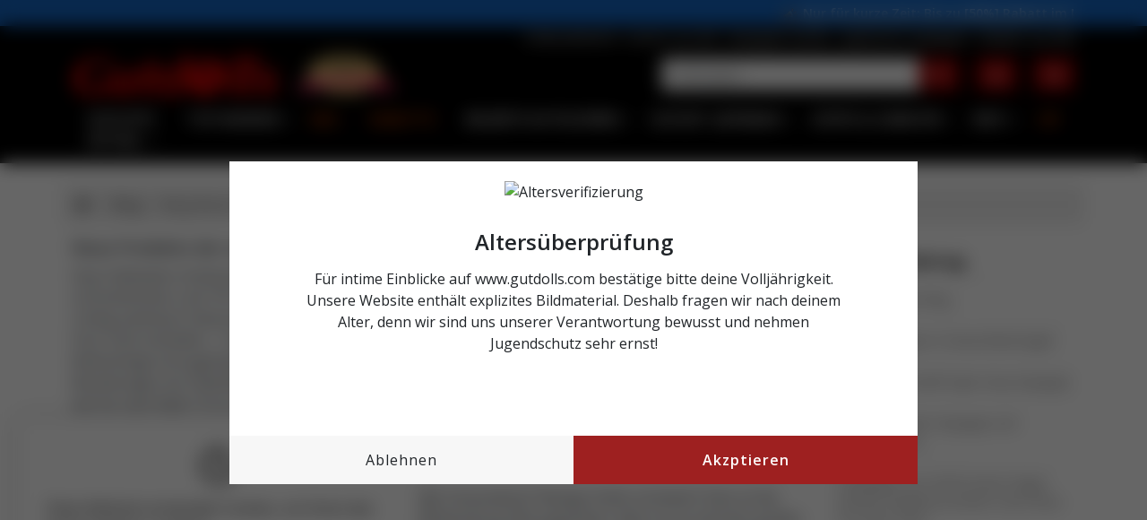

--- FILE ---
content_type: text/html
request_url: https://www.gutdolls.com/bereite-halloween-vor-dich-der-puppe-vorzustellen.html
body_size: 14806
content:
<!DOCTYPE html>
<html lang="de">

    <head>
        <title>Real lübeck online shop Das populärste neue Produkt des Vampirs lebensechte TPE- und Silikonliebespuppe</title>
        <meta charset="utf-8">
        <meta http-equiv="X-UA-Compatible" content="IE=edge">
        <meta name="viewport" content="width=device-width, initial-scale=1"><!-- The above 3 meta tags *must* come first in the head; any other head content must come *after* these tags -->
        <meta name="description" content="Sie schwankte mit einem riesigen Kessel sex shop lübeck, um damit übereinzustimmen, wir hörten nicht auf und fragten, ob wir interessiert wären, zufällige sexy Kostüme würden zu der Puppe hinzugefügt werden. Es ist eine seltene Sache sexshop lübeck, Erfahrung zu haben und die Jungs immer noch verrückt zu machen.
">
        <meta name="keywords" content="Die beliebteste Liebespuppe, Sexdoll-Silikon, Silikon Sex Pupen, sex shop lübeck">
        <link rel="icon" href="favicon.ico">
        <link rel="stylesheet" href="extend/font-awesome/css/font-awesome.css">
    <link rel="stylesheet" href="extend/owlcarousel/assets/owl.carousel.min.css">
    <link rel="stylesheet" href="extend/owlcarousel/assets/owl.theme.default.min.css">
    <link href="css/index.css" rel="stylesheet">
    <link href="./css/custom.css" rel="stylesheet">
    <link href="_assets/css/common.css" rel="stylesheet">
    <link href="_assets/css/style.css" rel="stylesheet">
    <link href="_extend/css/bootstrap.min.css" rel="stylesheet">
    <link href="_extend/css/style.css" rel="stylesheet">
        <script async="" src="https://www.googletagmanager.com/gtag/js?id=UA-128568915-1"></script>
        <script>
            window.dataLayer = window.dataLayer || [];

            function gtag() {
                dataLayer.push(arguments);
            }
            gtag('js', new Date());

            gtag('config', 'UA-128568915-1');

        </script>
        <script type="text/javascript" src="https://api.goaffpro.com/loader.js?shop=xxsit3vm3p"></script>
        <script type="application/ld+json">
            {
                "@context": "https://schema.org/",
                "@type": "WebPage",
                "@id": "https://www.gutdolls.com/bereite-halloween-vor-dich-der-puppe-vorzustellen.html#webpage",
                "url": "https://www.gutdolls.com/bereite-halloween-vor-dich-der-puppe-vorzustellen.html",
                "name": "Real lübeck online shop Das populärste neue Produkt des Vampirs lebensechte TPE- und Silikonliebespuppe",
                "inLanguage": "de-DE",
                "description": "Sie schwankte mit einem riesigen Kessel sex shop lübeck, um damit übereinzustimmen, wir hörten nicht auf und fragten, ob wir interessiert wären, zufällige sexy Kostüme würden zu der Puppe hinzugefügt werden. Es ist eine seltene Sache sexshop lübeck, Erfahrung zu haben und die Jungs immer noch verrückt zu machen.",
                "about": {
                    "@type": "Organization",
                    "@id": "https://www.gutdolls.com/#identity"
                },
                "isPartOf": {
                    "@type": "WebSite",
                    "@id": "https://www.gutdolls.com/#website"
                },
                "breadcrumb": {
                    "@type": "BreadcrumbList",
                    "@id": "https://www.gutdolls.com/bereite-halloween-vor-dich-der-puppe-vorzustellen.html#breadcrumb",
                    "itemListElement": [{
                        "@type": "ListItem",
                        "position": 1,
                        "name": "Liebespuppen",
                        "item": "https://www.gutdolls.com"
                    }, {
                        "@type": "ListItem",
                        "position": 2,
                        "name": "Blog",
                        "item": "https://www.gutdolls.com/der-sexpuppe-blog-luxus-silikonpuppe-dolls-von-deutschland-gutdolls.html"
                    }, {
                        "@type": "ListItem",
                        "position": 3,
                        "name": "Blog Neue Produkte der Liebespuppe",
                        "item": "https://www.gutdolls.com/bereite-halloween-vor-dich-der-puppe-vorzustellen.html"
                    }]
                }
            }

        </script>
    </head>

    <body>
        <div class="header-top">
        <div class="container">
            <marquee scrollamount="3">
                <ul class="list">
                    <li class="item">
                            <img src="./pictures/icon-bullhorn.png" alt="benachrichtigen">
                            <span> Nur für kurze Zeit: Bis zu [50%] Rabatt im Neujahrs-Sale!</span>
                        </li>
                        <li class="item">
                            <span>Bestellwert ≥1000€, Sie erhalten das Exklusive Silikon-Mauspad. 👉(Nur kundenspezifische Puppen)</span>
                        </li>
                        <li class="item">
                            <span>Zeitraum: 01.01.2026 – 31.01.2026</span>
                        </li>
                </ul>
            </marquee>
        </div>
    </div>
    <header>
        <div class="container">
            <div class="header-inner">
                <div class="keywords">
                    <span>Schlüsselwörter:</span>
                    <ul class="list">
                        <li>
                            <a href="custom-sex-doll.html">Custom sex doll</a>
                        </li>
                        <li>
                            <a href="https://www.gutdolls.com/">Sexpuppen kaufen</a>
                        </li>
                        <li>
                            <a href="liebhaber-sexpuppe-preis-cathy-168cm.html">Japanische sexpuppen</a>
                        </li>
                        <li>
                            <a href="real-sex-doll-puppe-orion-dollsclub.html">Realistic sex doll</a>
                        </li>
                    </ul>
                </div>
                <div class="toggle">
                    <button class="btn navbar-toggler" type="button" data-toggle="collapse" data-target="#navbarMain"
                        aria-controls="navbarMain" aria-expanded="false" aria-label="Toggle navigation">
                        <img src="https://www.gutdolls.com/_assets/img/icon-bars.png" alt="Inhaltsverzeichnis">
                    </button>
                </div>
                <div class="logo">
                    <a href="https://www.gutdolls.com/" class="d-inline-block">
                        <img src="https://www.gutdolls.com/pictures/logo.png" width="229" height="48"
                            alt="gutdolls.com">
                    </a>
                    <a href="sexpuppen-zertifikat.html" class="tag d-none d-xl-inline-block">
                        <img class="" src="https://www.gutdolls.com/pictures/Zertifizierter.webp" width="120"
                            height="90" alt="Zertifizierter Händler">
                    </a>
                </div>
                <div class="icons">
                    <div class="dropdown search">
                        <button type="button" class="btn btn-search dropdown-toggle" data-toggle="dropdown"
                            aria-expanded="false">
                            <img src="https://www.gutdolls.com/_assets/img/icon-search.png" alt="search">
                        </button>
                        <form id="cse-search-box" class="dropdown-menu search-box" action="search.html">
                            <input type="hidden" name="cx" value="6504a4bfae6f64ac2">
                            <input class="form-control" name="q" type="text" placeholder="sexpuppe...">
                            <button class="btn btn-inner-search" type="submit" value="Search">
                                <img src="https://www.gutdolls.com/_assets/img/icon-search.png" alt="search">
                            </button>
                        </form>
                    </div>
                    <a href="https://www.gutdolls.com/admin/login" class="btn btn-account">
                        <img src="https://www.gutdolls.com/_assets/img/icon-account.png" alt="Konto">
                    </a>
                    <a href="https://www.gutdolls.com/admin/shoppingcart" class="btn">
                        <img src="https://www.gutdolls.com/_assets/img/icon-cart.png" alt="shoppingcart">
                    </a>
                </div>
            </div>
        </div>
    </header>
        <nav class="navbar navbar-expand-xl mb-2 mb-xl-4">
        <div class="container">
            <div class="collapse navbar-collapse" id="navbarMain">
                <div class="navbar-nav">
                    <div class="nav-item active">
                        <a class="nav-link" href="https://www.gutdolls.com/">SEXPUPPE</a>
                    </div>
                    <div class="nav-item dropdown dropdown-large">
                        <div class="nav-link dropdown-toggle" role="button" data-toggle="dropdown"
                            aria-expanded="false">TOP MARKEN</div>
                        <div class="dropdown-menu dropdown-large-menu">
                            <div class="dropdown-column one four-xl">
                                <ul class="list">
                                    <li class="list-header">BELIEBTE MARKEN</li>
                                    <li>
                                        <a href="frech-grobe-bruste-sind-durchnasst-wm-dolls.html" class="red"
                                            data-tag="Heiß">WM dolls</a>
                                    </li>
                                    <li>
                                        <a href="silikonpuppe-fanreal-doll-kaufen.html" class="red"
                                            data-tag="Heiß">FANREAL Doll</a>
                                    </li>
                                    <li>
                                        <a href="hochwertige-funwest-dolls-kaufen.html" class="yellow"
                                            data-tag="Cosplay">Funwest Doll</a>
                                    </li>
                                    <li>
                                        <a href="sexpuppen-irontech-doll-hersteller.html" class="orange"
                                            data-tag="Hohe Qualität">Irontech Doll</a>
                                    </li>
                                    <li>
                                        <a href="real-lady-silikon-dolls.html">Real Lady</a>
                                    </li>
                                    <li>
                                        <a href="realing-sex-dolls-puppen.html" class="green"
                                            data-tag="Männlich">Realing Dolls</a>
                                    </li>
                                    <li>
                                        <a href="starpery-dolls.html">Starpery Doll</a>
                                    </li>
                                    <li>
                                        <a href="top-fire-dolls.html" class="red" data-tag="Heiß">Top Fire</a>
                                    </li>
                                    <li>
                                        <a href="top-cydoll.html" class="green" data-tag="Neu">TOP-CYDOLL</a>
                                    </li>
                                    <li>
                                        <a href="zelex-highquality-silikon-realdoll.html">Zelex Doll</a>
                                    </li>
                                </ul>
                                <ul class="list">
                                    <li class="list-header">A-E</li>
                                    <li>
                                        <a href="aibei-luxe-dolls.html">AIBEI LUXE</a>
                                    </li>
                                    <li>
                                        <a href="realistisches-guenstiges-lovedolls-brand-aibeidoll.html">AIBEI Doll</a>
                                    </li>
                                    <li>
                                        <a href="suppliers-sprachdialog-sexroboter-aitechdoll.html" class="blue"
                                            data-tag="Roboter">AI-Tech</a>
                                    </li>
                                    <li>
                                        <a href="onzentriert-sichauf-dasdesi-axb-doll.html">AXB Doll</a>
                                    </li>
                                    <li>
                                        <a href="angel-kiss-dolls.html">Angel Kiss Dolls</a>
                                    </li>
                                    <li>
                                        <a href="silikonkopf-tpe-koerper-bezlya-dolls.html">Bezlya Doll</a>
                                    </li>
                                    <li>
                                        <a href="climax-sex-dolls.html" class="green" data-tag="Neu">Climax Doll</a>
                                    </li>
                                    <li>
                                        <a href="marke-dl-dolls-liebespuppe-hersteller.html">DL Dolls</a>
                                    </li>
                                    <li>
                                        <a href="dolls-castle.html" class="green" data-tag="Neu">Dolls Castle</a>
                                    </li>
                                    <li>
                                        <a href="doll-senior.html">Doll Senior</a>
                                    </li>
                                    <li>
                                        <a href="dollhouse168-love-dolls.html">Dollhouse168</a>
                                    </li>
                                    <li>
                                        <a href="doll4ever-sex-dolls.html">Doll4ever</a>
                                    </li>
                                    <li>
                                        <a href="elsababe-doll-silikon-sexdolls.html" class="yellow"
                                            data-tag="Anime">ElsaBabe Doll</a>
                                    </li>
                                    <li>
                                        <a href="exdoll-clone-robot-dolls.html">EXDOLL</a>
                                    </li>
                                    <li>
                                        <a href="evas-doll.html">Evas Doll</a>
                                    </li>
                                </ul>
                                <ul class="list">
                                    <li class="list-header">F-J</li>
                                    <li>
                                        <a href="silikonpuppe-fanreal-doll-kaufen.html" class="red"
                                            data-tag="Heiß">FANREAL Doll</a>
                                    </li>
                                    <li>
                                        <a href="hochwertige-funwest-dolls-kaufen.html" class="yellow"
                                            data-tag="Cosplay">Funwest Doll</a>
                                    </li>
                                    <li>
                                        <a href="suppliers-rwachsene-zumerkauf-fire-doll.html" class="yellow"
                                            data-tag="Günstig">Fire Doll</a>
                                    </li>
                                    <li>
                                        <a href="firefly-diary-real-dolls.html">Firefly Diary</a>
                                    </li>
                                    <li>
                                        <a href="beste-qualitaet-silikon-marke-fjdoll.html">FJ Doll</a>
                                    </li>
                                    <li>
                                        <a href="tpekoerper-sexpuppe-mit-silikonkopf-fudolls.html">FU Doll</a>
                                    </li>
                                    <li>
                                        <a href="game-lady-dolls.html" class="yellow" data-tag="Cosplay">Game Lady
                                            Doll</a>
                                    </li>
                                    <li>
                                        <a href="galatea-dolls.html">Galatea Doll</a>
                                    </li>
                                    <li>
                                        <a href="galaxy-dolls.html" class="green" data-tag="Neu">Galaxy Dolls</a>
                                    </li>
                                    <li>
                                        <a href="ziyou1-gutdolls-sexpuppen.html">Gutdolls Doll</a>
                                    </li>
                                    <li>
                                        <a href="professionelle-liebespuppen-echten-hrdoll.html">HR Doll</a>
                                    </li>
                                    <li>
                                        <a href="sexpuppen-irontech-doll-hersteller.html" class="orange"
                                            data-tag="Hohe Qualität">Irontech Doll</a>
                                    </li>
                                    <li>
                                        <a href="idodoll.html" class="green" data-tag="Neu">IDODOLL</a>
                                    </li>
                                    <li>
                                        <a href="jarliet-sex-dolls.html">Jarliet</a>
                                    </li>
                                    <li>
                                        <a href="jiusheng-doll.html" class="green" data-tag="Neu">Jiusheng Dolls</a>
                                    </li>
                                    <li>
                                        <a href="jk-dolls.html" class="green" data-tag="Neu">JK Doll</a>
                                    </li>
                                    <li>
                                        <a href="jxdoll-marke-hochwertige-sexpuppe-kaufen.html">JXDoll</a>
                                    </li>
                                    <li>
                                        <a href="jy-sex-dolls-puppen.html">JY Doll</a>
                                    </li>
                                </ul>
                                <ul class="list">
                                    <li class="list-header">L-R</li>
                                    <li>
                                        <a href="lusandy-doll.html" class="orange" data-tag="LUXUS">Lusandy Doll</a>
                                    </li>
                                    <li>
                                        <a href="lilydoll.html">LilyDoll</a>
                                    </li>
                                    <li>
                                        <a href="md-doll.html">MD Doll</a>
                                    </li>
                                    <li>
                                        <a href="suebee-sexy-liebespuppe-mesedoll-marke.html">Mese Doll</a>
                                    </li>
                                    <li>
                                        <a href="mmxdoll.html" class="green" data-tag="Neu">MMXDOLL</a>
                                    </li>
                                    <li>
                                        <a href="normon-silikon-sex-dolls.html">Normon Doll</a>
                                    </li>
                                    <li>
                                        <a href="orange-in-sex-dolls.html">Orange In</a>
                                    </li>
                                    <li>
                                        <a href="rektverkauf-hochwertigen-ordolls-hersteller.html">OR Dolls</a>
                                    </li>
                                    <li>
                                        <a href="primesexdoll.html" class="green" data-tag="Neu">Primesexdoll</a>
                                    </li>
                                    <li>
                                        <a href="unsere-neuen-piperdoll-sexpuppen-hersteller.html">Piper Doll</a>
                                    </li>
                                    <li>
                                        <a href="echte-sionund-rfahrung-qita-doll.html">Qita Doll</a>
                                    </li>
                                    <li>
                                        <a href="qq-dolls.html">QQ Doll</a>
                                    </li>
                                    <li>
                                        <a href="real-lady-silikon-dolls.html">Real Lady</a>
                                    </li>
                                    <li>
                                        <a href="realing-sex-dolls-puppen.html" class="green"
                                            data-tag="Männlich">Realing Dolls</a>
                                    </li>
                                    <li>
                                        <a href="rosretty-dolls.html" class="green" data-tag="Neu">Rosretty Doll</a>
                                    </li>
                                </ul>
                                <ul class="list">
                                    <li class="list-header">S-Z</li>
                                    <li>
                                        <a href="starpery-dolls.html">Starpery Doll</a>
                                    </li>
                                    <li>
                                        <a href="hochwe-rtigem-medizinis-sanhui-dolls.html" class="orange"
                                            data-tag="Hohe Qualität">Sanhui Dolls</a>
                                    </li>
                                    <li>
                                        <a href="sedoll-sexy-lovedolls.html">SE DOLL</a>
                                    </li>
                                    <li>
                                        <a href="tpe-silicone-sexdoll-marke-shedoll-kaufen.html">SHEDOLL</a>
                                    </li>
                                    <li>
                                        <a href="sigafun-torso-sex-dolls.html">Sigafun</a>
                                    </li>
                                    <li>
                                        <a href="brand-liebespuppe-fuerihre-beduerfnisse-sydolls.html">SY Dolls</a>
                                    </li>
                                    <li>
                                        <a href="sanmu-dolls.html">Sanmu</a>
                                    </li>
                                    <li>
                                        <a href="top-fire-dolls.html" class="red" data-tag="Heiß">Top Fire</a>
                                    </li>
                                    <li>
                                        <a href="top-cydoll.html" class="green" data-tag="Neu">TOP-CYDOLL</a>
                                    </li>
                                    <li>
                                        <a href="tantaly-sex-dolls-toys-torso.html">Tantaly</a>
                                    </li>
                                    <li>
                                        <a href="frech-grobe-bruste-sind-durchnasst-wm-dolls.html">WM dolls</a>
                                    </li>
                                    <li>
                                        <a href="xt-doll.html" class="green" data-tag="Neu">XT Doll</a>
                                    </li>
                                    <li>
                                        <a href="silikonkopf-tpebody-puppe-xydoll.html">XY Doll</a>
                                    </li>
                                    <li>
                                        <a href="surreale-silikon-liebespuppen-xycolodoll.html">XYCOLO Doll</a>
                                    </li>
                                    <li>
                                        <a href="yeloly-doll.html">Yeloly</a>
                                    </li>
                                    <li>
                                        <a href="youq-dolls.html">YouQ Doll</a>
                                    </li>
                                    <li>
                                        <a href="yearn-silikon-love-dolls.html">Yearn Doll</a>
                                    </li>
                                    <li>
                                        <a href="arkenpro-duktevon-yldoll-hersteller.html">YL Doll</a>
                                    </li>
                                    <li>
                                        <a href="zelex-highquality-silikon-realdoll.html">Zelex Doll</a>
                                    </li>
                                    <li>
                                        <a href="guenstig-online-bestellen-6yedoll.html">6YE Doll</a>
                                    </li>
                                </ul>
                            </div>
                        </div>
                    </div>
                    <div class="nav-item shine">
                        <a class="nav-link" href="neue-sexpuppe.html">NEU</a>
                    </div>
                    <div class="nav-item shine">
                        <a class="nav-link" href="realdolls-rabatte-aktionen.html">RABATTE</a>
                    </div>
                    <div class="nav-item dropdown dropdown-large">
                        <div class="nav-link dropdown-toggle" role="button" data-toggle="dropdown"
                            aria-expanded="false">BELIEBTE KATEGORIEN</div>
                        <div class="dropdown-menu dropdown-large-menu">
                            <div class="dropdown-column one four-xl">
                                <ul class="list">
                                    <li class="list-header">AM MEISTEN GELIEBT</li>
                                    <li>
                                        <a href="neue-sexpuppe.html" class="red" data-tag="Heiß">Neue Sex Dolls</a>
                                    </li>
                                    <li>
                                        <a href="die-meistverkaufte-Sexpuppe-in-Deutschland.html">Bestseller
                                            Sexpuppen</span>
                                        </a>
                                    </li>
                                    <li><a href="sofort-lieferbar-sexpuppen.html" class="red" data-tag="Heiß">Sofort
                                            Lieferbar</a>
                                    </li>
                                </ul>
                                <ul class="list">
                                    <li class="list-header">NACH MATERIAL</li>
                                    <li>
                                        <a href="silikonpuppen-doll-sex-gunstige.html" class="red"
                                            data-tag="Heiß">Silikonpuppen</a>
                                    </li>
                                    <li>
                                        <a href="lebensechte-TPE-puppe-von-voll-erotikmarkt-kaufen.html">TPE
                                            Sexpuppe</span>
                                        </a>
                                    </li>
                                    <li>
                                        <a href="silicone-sex-doll.html">Silicone Sex Doll</a>
                                    </li>
                                    <li>
                                        <a href="sexpuppe-aus-silikon.html">Sexpuppen aus Silikon</a>
                                    </li>
                                </ul>
                                <ul class="list">
                                    <li class="list-header">NACH GESCHLECHT</li>
                                    <li>
                                        <a href="grobem-penis-mannliche-sexpuppe-online-kaufen.html" class="red"
                                            data-tag="Heiß">Männliche Sexpuppen</a>
                                    </li>
                                    <li>
                                        <a href="sexpuppe-fuer-frauen.html">Sexpuppe Für Frauen</a>
                                    </li>
                                    <li>
                                        <a href="dunkelhaeutige-transgender-sexpuppe.html">Transgender</a>
                                    </li>
                                </ul>
                                <ul class="list">
                                    <li class="list-header">NACH LAND</li>
                                    <li>
                                        <a href="real-asiatische-sexpuppe-germany.html">Asiatische Sexpuppen</a>
                                    </li>
                                    <li>
                                        <a href="sexpuppen-aus-europaische.html">Europäische</a>
                                    </li>
                                </ul>
                                <ul class="list">
                                    <li class="list-header">NACH BRUSTGRÖSSE</li>
                                    <li><a href="grosse-brueste-sexpuppen.html">Große Busen</a></li>
                                    <li><a href="kleinen-brueste-sexpuppen.html">Kleinen Busen</a></li>
                                    <li><a href="flache-brust-sexpuppen.html">Flache Busen</a></li>
                                </ul>
                                <ul class="list">
                                    <li class="list-header">BELIEBTE SUCHANFRAGEN</li>
                                    <li>
                                        <a href="real-sex-doll-puppe-orion-dollsclub.html">Sex Dolls</a>
                                    </li>
                                    <li>
                                        <a href="erotikspielzeug-love-dolls-erotik-sextoys-manner.html">Love Dolls</a>
                                    </li>
                                    <li>
                                        <a href="gunstige-lebensechte-sexpuppen-deutschland.html">lebensechte
                                            Sexpuppen</a>
                                    </li>
                                    <li>
                                        <a href="guenstige-sexpuppen-erotik-store-erotikshop.html">Guenstige
                                            sexpuppen</a>
                                    </li>
                                    <li>
                                        <a href="die-besten-sexpuppen.html">Beste Sexpuppe</a>
                                    </li>
                                    <li>
                                        <a href="real-sexy-dolls.html">Real Sexy Doll</a>
                                    </li>
                                    <li>
                                        <a href="sexpuppe-erfahrung.html">Sexpuppe Erfahrung</a>
                                    </li>
                                </ul>
                                <ul class="list">
                                    <li class="list-header">NACH KÖRPERTYP</li>
                                    <li>
                                        <a href="lebensgrobee-sexpuppe.html">Lebensgroße Sexpuppe</a>
                                    </li>
                                    <li>
                                        <a href="fantasy-sexpuppe-real-doll.html">Fantasy Liebespuppen</a>
                                    </li>
                                    <li>
                                        <a href="bbw-sexpuppen.html">BBW Sexpuppe</a>
                                    </li>
                                    <li>
                                        <a href="mollige-sexpuppen.html">Mollige Sexpuppen</a>
                                    </li>
                                    <li>
                                        <a href="sportlich-sexpuppen.html">Sportlich</a>
                                    </li>
                                    <li>
                                        <a href="curvy-sexpuppe.html">Curvy Sexpuppe</a>
                                    </li>
                                    <li>
                                        <a href="realistische-silikon-torso-sexpuppe.html">Sexpuppe Torso</a>
                                    </li>
                                </ul>
                                <ul class="list">
                                    <li class="list-header">SPEZIFISCHER STIL</li>
                                    <li>
                                        <a href="anime-sexpuppe-fantasy-cartoon-manga-sexdoll.html">Anime Sexpuppe</a>
                                    </li>
                                    <li>
                                        <a href="anime-sex-doll.html">Anime Sex Doll</a>
                                    </li>
                                    <li>
                                        <a href="celebrity-sex-doll-sexpuppe.html">Celebrity Sexpuppe</a>
                                    </li>
                                    <li>
                                        <a href="reife-frauen-doll.html">Reife Frauen</a>
                                    </li>
                                    <li>
                                        <a href="unbekleidet-sexpuppen.html">Unbekleidet Sexpuppen</a>
                                    </li>
                                </ul>
                                <ul class="list">
                                    <li class="list-header">NACH FUNKTIONEN</li>
                                    <li>
                                        <a href="sexpuppen-sex-roboter-doll-kaufen.html" class="red" data-tag="Heiß">Sex
                                            Roboter</a>
                                    </li>
                                    <li>
                                        <a href="masturbatoren-kaufen.html">Masturbatoren</a>
                                    </li>
                                    <li>
                                        <a href="manner-toy.html">Männer Toy</a>
                                    </li>
                                    <li>
                                        <a href="liebesmaschine-dolls.html">Sexmaschine</a>
                                    </li>
                                    <li>
                                        <a href="fubefetisch-dolls.html">Fußfetisch</a>
                                    </li>
                                    <li>
                                        <a href="hand-masturbator.html">Hand-Masturbator</a>
                                    </li>
                                    <li>
                                        <a href="penishulle-dolls.html">Penishülle</a>
                                    </li>
                                </ul>
                                <ul class="list">
                                    <li class="list-header">NACH HAUTFARBE</li>
                                    <li><a href="afro-dunkelhautig-schwarze-sexpuppen.html">Afro - dunkelhäutig</a></li>
                                    <li><a href="weibe-haut-sexdoll-sie-ihre.html">Weiß Haut</a></li>
                                    <li><a href="nature-haut-lovedoll-premium.html">Nature Haut</a></li>
                                    <li><a href="braun-haut-sexdolls-offizieller.html">Braun Haut</a></li>
                                </ul>
                                <ul class="list">
                                    <li class="list-header">NACH HAARFARBE</li>
                                    <li>
                                        <a href="blonde-sexpuppe.html">Blonde</a>
                                    </li>
                                    <li>
                                        <a href="rothaarige-wartung-sexpuppen.html">Rothaarige</a>
                                    </li>
                                </ul>
                                <ul class="list">
                                    <li class="list-header">ANDERE ADD-ONS</li>
                                    <li>
                                        <a href="custom-sex-doll.html" class="green" data-tag="Neu">Custom Sex Doll</a>
                                    </li>
                                </ul>
                            </div>
                        </div>
                    </div>
                    <div class="nav-item dropdown dropdown-large">
                        <div class="nav-link dropdown-toggle" role="button" data-toggle="dropdown"
                            aria-expanded="false">SOFORT LIEFERBAR</div>
                        <div class="dropdown-menu dropdown-large-menu">
                            <div class="dropdown-column one four-xl">
                                <ul class="list">
                                    <li class="list-header">LAGER NACH REGION</li>
                                    <li><a href="sofort-lieferbar-sexpuppen.html">Sofort Lieferbar (EU)</a></li>
                                </ul>
                                <ul class="list">
                                    <li class="list-header">SILIKONPUPPE (EU)</li>
                                    <li><a href="fanreal-eu-lager.html" class="red" data-tag="Heiß">FANREAL Doll
                                            (EU)</a></li>
                                    <li><a href="funwest-europaisches-lager.html">Funwest Doll (EU)</a></li>
                                    <li><a href="eu-lager-topfire-doll.html" class="red" data-tag="Heiß">Top Fire (EU)</a></li>
                                    <li><a href="lusandy-eu-lager.html">Lusandy Doll (EU)</a></li>
                                    <li><a href="irontech-doll-europaisches-lager.html">Irontech Doll (EU)</a></li>
                                    <li><a href="zelex-doll-europaisches-lager.html">Zelex Doll (EU)</a></li>
                                </ul>
                                <ul class="list">
                                    <li class="list-header">HYBRID-PUPPE (EU)</li>
                                    <li><a href="galaxy-europaisches-lager.html">Galaxy Dolls (EU)</a></li>
                                    <li><a href="nianta-eu-lager.html" class="green" data-tag="Neu">Nianta Doll (EU)</a>
                                    </li>
                                    <li><a href="ridmii-polen-lager.html">RIDMII Doll (EU)</a></li>
                                    <li><a href="sedoll-deutsches-lager.html" class="red" data-tag="Heiß">SE Doll
                                            (EU)</a></li>
                                    <li><a href="sigafun-eu-lager.html">Sigafun (EU)</a></li>
                                    <li><a href="starpery-europaisches-lager.html">Starpery Doll (EU)</a></li>
                                    <li><a href="piper-europaisches-lager.html">Piper Doll (EU)</a></li>
                                </ul>
                                <ul class="list">
                                    <li class="list-header">TPE-PUPPE (EU)</li>
                                    <li><a href="aibei-europaisches-lager.html">AIBEI Doll (EU)</a></li>
                                    <li><a href="dldoll-deutsches-lager.html" class="red" data-tag="Heiß">DL Dolls
                                            (EU)</a></li>
                                    <li><a href="dollscastle-europaisches-lager.html">Dolls Castle (EU)</a></li>
                                    <li><a href="firedoll-deutschland-lager-sexpuppen.html" class="red"
                                            data-tag="Heiß">Fire Doll (EU)</a></li>
                                    <li><a href="hr-doll-europaisches-lager.html">HR Doll (EU)</a></li>
                                    <li><a href="youq-europaisches-lager.html">YouQ Doll (EU)</a></li>
                                    <li><a href="6ye-europaisches-lager.html">6YE Doll (EU)</a></li>
                                </ul>
                                <ul class="list">
                                    <li class="list-header">TORSOS (EU)</li>
                                    <li><a href="yeloly-deutschland-lager.html" class="red" data-tag="Heiß">Yeloly
                                            (EU)</a></li>
                                    <li><a href="tantaly-deutschland-lager.html">Tantaly (EU)</a></li>
                                    <li><a href="climax-europaisches-lager.html" class="yellow" data-tag="BBW">Climax
                                            Doll (EU)</a></li>
                                    <li><a href="not-ye-de-lager.html" class="green" data-tag="Neu">Not YE (EU)</a></li>
                                </ul>
                            </div>
                        </div>
                    </div>
                    <div class="nav-item dropdown dropdown-large">
                        <div class="nav-link dropdown-toggle" role="button" data-toggle="dropdown"
                            aria-expanded="false">KÖPFE &amp; ZUBEHÖR</div>
                        <div class="dropdown-menu dropdown-large-menu">
                            <div class="dropdown-column one four-xl">
                                <ul class="list">
                                    <li class="list-header">ALLE ANZEIGEN</li>
                                    <li>
                                        <a href="ubehoer-real-sex-doll-sexpuppen.html">Alle Zubehör</a>
                                    </li>
                                </ul>
                                <ul class="list">
                                    <li class="list-header">FUNKTIONSTEILE</li>
                                    <li>
                                        <a href="puppenkoerperteile.html">Körperkomponenten</a>
                                    </li>
                                </ul>
                                <ul class="list">
                                    <li class="list-header">PFLEGE &amp; MAKE-UP</li>
                                    <li>
                                        <a href="sexpuppe-pflege.html">Sexpuppe Pflege</a>
                                    </li>
                                </ul>
                                <ul class="list">
                                    <li class="list-header">AUFBEWAHRUNG</li>
                                    <li>
                                        <a href="lagerung-sexpuppe.html">Lagerung der Sexpuppe</a>
                                    </li>
                                </ul>
                                <ul class="list">
                                    <li class="list-header">PUPPENKÖPFE</li>
                                    <li>
                                        <a href="zusatzliche-puppenkopfe.html">Puppenköpfe (Nach Marke)</a>
                                    </li>
                                </ul>
                                <ul class="list">
                                    <li class="list-header">OUTFIT &amp; STIL</li>
                                    <li>
                                        <a href="puppenbekleidun.html">Puppenbekleidung</a>
                                    </li>
                                    <li>
                                        <a href="puppen-perucke.html">Perücke</a>
                                    </li>
                                    <li>
                                        <a href="styling-artikel.html">Styling-Artikel</a>
                                    </li>
                                </ul>
                            </div>
                        </div>
                    </div>
                    <div class="nav-item dropdown dropdown-large">
                        <div class="nav-link dropdown-toggle" role="button" data-toggle="dropdown"
                            aria-expanded="false">INFO</div>
                        <div class="dropdown-menu dropdown-large-menu">
                            <div class="dropdown-column one four-xl">
                                <ul class="list">
                                    <li class="list-header">RATGEBER</li>
                                    <li>
                                        <a href="fertigpuppenbild.html">Fertige Puppe Foto 📸</a>
                                    </li>
                                    <li>
                                        <a href="so-bestellen-sie.html">Bestellanleitung</a>
                                    </li>
                                    <li>
                                        <a href="pflege-von-sexpuppen.html">Pflege von Sexpuppen</a>
                                    </li>
                                    <li>
                                        <a href="sexpuppe-faqs.html">Häufig gestellte Fragen</a>
                                    </li>
                                </ul>
                                <ul class="list">
                                    <li class="list-header">MARKEN ENTDECKEN</li>
                                    <li>
                                        <a href="funwest-doll-einkaufsfuhrer.html">Funwest Doll Überblick</a>
                                    </li>
                                    <li>
                                        <a href="jiusheng-einkaufsfuhrer.html">Jiusheng Dolls Überblick</a>
                                    </li>
                                    <li>
                                        <a href="idodoll-kaufratgeber.html">IDODOLL Überblick</a>
                                    </li>
                                    <li>
                                        <a href="md-einkaufsfuhrer.html">MD Doll Überblick</a>
                                    </li>
                                    <li>
                                        <a href="aibei-luxe-bedienungsanleitung.html">AIBEI LUXE Überblick</a>
                                    </li>
                                </ul>
                                <ul class="list">
                                    <li class="list-header">HILFE</li>
                                    <li>
                                        <a href="lieferung-richtlinie.html">Zahlungsmethoden</a>
                                    </li>
                                    <li>
                                        <a href="Sendungsver-folgung.html">Produktion &amp; Versand</a>
                                    </li>
                                    <li>
                                        <a href="ruckgabe-und-ruckerstattungsrichtlinien.html">Widerrufsrecht</a>
                                    </li>
                                </ul>
                                <ul class="list">
                                    <li class="list-header">VERTRAUEN &amp; SICHERHEIT</li>
                                    <li>
                                        <a href="uber-uns.html">Über GutDolls</a>
                                    </li>
                                    <li>
                                        <a href="wachstum-erfolge.html">Wachstum &amp; Erfolge🏆</a>
                                    </li>
                                    <li>
                                        <a href="customer-reviews.html" class="green"
                                            data-tag="100% WAHR">Kundenrezensionen</a>
                                    </li>
                                    <li>
                                        <a href="sexpuppen-zertifikat.html">Originalitätsgarantie</a>
                                    </li>
                                    <li>
                                        <a href="geld-zurueck-garantie.html">Geld-zurück-Garantie</a>
                                    </li>
                                    <li>
                                        <a href="wie-man-betrug-vermeidet.html">Wie Man Betrug Vermeidet</a>
                                    </li>
                                </ul>
                                <ul class="list">
                                    <li class="list-header">NEUESTE ERFINDUNG</li>
                                    <li>
                                        <a href="zero-thrust-vagina-xtdolls.html">Zero-Thrust-Vagina</a>
                                    </li>
                                    <li>
                                        <a href="interaktive-feedback-beine-xtdolls.html">Interaktive Feedback-Beine</a>
                                    </li>
                                    <li>
                                        <a href="doppelvagina-xtdolls.html">Doppelvagina Dolls</a>
                                    </li>
                                    <li>
                                        <a href="einsteckbare-fingernagel-xtdolls.html">Einsteckbare Fingernägel</a>
                                    </li>
                                    <li>
                                        <a href="subkutane-silikon-erwarmung-xtdolls.html">Subkutane
                                            Silikon-Erwärmung</a>
                                    </li>
                                    <li>
                                        <a href="exclone-klonserie-exdoll.html" class="red" data-tag="TOP">EXClone
                                            Klonserie</a>
                                    </li>
                                </ul>
                            </div>
                        </div>
                    </div>
                    <div class="nav-item shine">
                        <a class="nav-link" href="vip-club.html">VIP</a>
                    </div>
                    <div class="nav-item dropdown">
                        <div class="nav-link dropdown-toggle" role="button" data-toggle="dropdown"
                            aria-expanded="false">ARTIKEL</div>
                        <ul class="dropdown-menu">
                            <li>
                                <a href="sexpuppe-bilder-foto-album.html">Bilder</a>
                            </li>
                            <li>
                                <a href="video.html">Video</a>
                            </li>
                            <li>
                                <a href="der-unterschied-tpepuppe-und-silikonpuppe.html">TPE und Silikon</a>
                            </li>
                            <li>
                                <a href="blog.html">Blog</a>
                            </li>
                            <li>
                                <a href="Nachrichten-home.html">Nachrichten</a>
                            </li>
                            <li>
                                <a href="Informationen-home.html">Informationen</a>
                            </li>
                        </ul>
                    </div>
                </div>
            </div>
        </div>
    </nav>
        <section class="m-b-30">
            <div class="container">
                <div class="row">
                    <ol class="breadcrumb">
                        <li>
                            <a href="https://www.gutdolls.com/">
                                <i class="fa fa-home"></i>
                            </a>
                        </li>
                        <li>
                            <a href="der-sexpuppe-blog-luxus-silikonpuppe-dolls-von-deutschland-gutdolls.html">Blog</a>
                        </li>
                        <li>Blog Neue Produkte der Liebespuppe</li>
                    </ol>
                    <div class="container">
                        <div class="row">
                            <div class="col-md-9 col-md-push-3 blogShort">
                                <h1 class="blogtitle">Neue Produkte der sexshop lübeck Liebespuppe</h1>
                                <article>
                                    <p>Sexy Halloween Authentizität Puppe bereit, möchten wir Sie auf die beliebtesten einzuführen und die schrecklichsten und TPE realistische Silikon Liebespuppe haben die heißesten Vampire,<a href="https://www.gutdolls.com/">Sexpuppe</a> perücke richtig aufsetzen Dämonen auf der Kleidung und Bekleidung, Elfen, Fee und superhero Geschlechtspuppen Foto nicht enthalten - Fragen Sie, ob Sie interessiert sind. Zufällige sexy Puppe Kleidung wird in der Reihenfolge hinzugefügt werden, bis die sexy Halloween-Kostüm wird zufällig auf die Puppe als Geschenk Bestellungen bis Halloween hinzugefügt werden, wenn man ein Vampir ist, Teufel oder heiß Goth begleiterin wie Sie nach Maß 151cm verwenden vielleicht gefallen (4 Fuß 10 Fuß) große Brüste und Kopf 193, das ist die beste ...</p>
                                    <p>
                                        <br>
                                    </p>
                                    <p>Magst du große Zigarettenkippen? Große Bewertung? Schaumdock? Riesige Hüfte schütteln? Dies ist die Sexpuppe, die wir jetzt den größten Gesäß haben real flensburg öffnungszeiten. Aber es ist nicht der größte Gesäß, es hat auch riesige Brüste, weil es eine große Dame ist. Hergestellt aus weichem TPE, können Sie sehen, wie saftig und lächelnd diese Truhen im Video sind. Bitte genießen Sie! Magst du große Zigarettenkippen? Eine Menge Bewertung? Blaspistole? Ist im Kofferraum riesiger Müll? Lass die Puppe den größten Gesäß haben, den wir gemacht haben. Wir hörten nicht auf, wir gaben ihr einen riesigen Kessel zum Schwingen. Überprüfen ...</p>
                                    <p>Wir fragten Sie, und Sie wählten 2017-Sommer-Puppe. Im Mai haben wir eine Sommerliebespuppe Spiel gestartet, nachdem ein 845 mal zurückkehren, wir die Meisterschaft gewonnen. Der Gewinner wird ...... Seit Mai gibt es 845 gewesen sein Die Befragten stimmten für ihre Lieblingsliebespuppe und 186 oder 22% stimmten für das kleine Kurvenmodell als Sommerpuppe! Preisgekrönte Puppe real lübeck öffnungszeiten seit Anfang 2016 wurde populär Modell auf dem Markt, haben viele Fans, die Echtheit der Puppe, Haltbarkeit und Qualität dieser fantastischen Liebespuppe bestätigt. Miss Xia Doll hat nur 87 Euro Rabatt ...</p>
                                    <p>Einführung prego und elfic neue Liebespuppe Modell im Mai dieses Jahres, werden wir viele neue Modelle von Puppen zu essen, dies sind einige der spannendsten Version. Verpassen Sie nicht diese besondere Sexpuppe für Schwangere und Fantasy-Elfen sexy pralle Puppen.Diese sexy Sex-Puppe freut sich auf eine andere Liebespuppe. Bist du ein Vater? Magst du die Kurve einer sexy Schwangerschaftspuppe? Sie sieht aus als wäre sie seit neun Monaten schwanger, sie ist fett, ihre Hüften und Beine sind breiter, ihre Brust ist fertig ...</p>
                                    <p>Fantasierst du mit der sinnliche deines besten Freundes, träumst du von einer verdammten Reife Frauen oder suchst du eine reife Sexpuppe? Dies ist eine Sammlung von reifen, alten Frauen, die mit den Reife Frauen-realistischen Silikongeschlechtspuppen Schlank und sexy zu sein scheinen. Es ist eine seltene Sache, Erfahrung zu haben und die Jungs immer noch verrückt zu machen. Diese Moro Islamic Liberation Front und reife Frauen bleiben dran. Ob es die sinnliche Ihres besten Freundes ist, Ihr Biologielehrer sexshop lübeck oder der Büroleiter, lassen Sie ihr Strumpfband noch an einem etwas kleineren Bleistiftrock binden ...</p>
                                    <p>Wir haben uns einfach in die neue 170cm Fitness Body echte Puppe und Killer-Kurve verliebt! Dieses fantastische neue Modell kombiniert die Größe einer großen Puppe mit dem Körper eines Bikinirennens, da es einen echten Bauch mit einer großen Brust und einem schönen runden Hintern hat. Was kann ich sonst in einer Sexpuppe verlangen? Hast du gesehen, wie du diese Bikinifitnessmodelle anstarrt? Sind sie so heißer als ein dünnes begleiterin in einem Günstigeren Bikini, der nicht einmal geeignet ist? Holen Sie sich Ihr eigenes Körpermodell und lassen Sie sie jede Nacht eine Bikini-Show geben. Aktualisierung ...</p>
                                    <p>Aktualisierte Fotos von mehr Gewinnerpuppen.Diese Liste enthält die beste TPE Liebespuppe, Silikon statt herauszufinden, was das beste 2016-Modellpuppe Authentizität Netzwerk gutdolls.com kürzlich veröffentlichte sex shop lübeck Sex Puppen Fans Besitzer und Enthusiasten eine Umfrage die beste Sammlung von 2016 zu bestimmen, Puppenmodell. Die gute Nachricht ist, dass man bei Sex Real Sex Dolls Gewinner kaufen kann hier ist das erste 5: 1. CLM 160 cm (5'2 ft) Big Butt (23% der Puppenfans wählen dieses Modell) mehr Bilder vom Gewinner: 2. WM Dolls Curvy 152 ......</p>
                                    <p>Magst du große Brüste? Nein, super groß! Für die Suche nach großen Sex-Puppe Brust realistisch Modell real schleswig öffnungszeiten, das wir alle einführen wollen träumen. Wir haben verschiedene Arten von Brust-und ansehnlicher Brust Liebespuppe, aber es war immer auf der Suche nach etwas hier größer. Dies ist die größte Brustgröße, die wir in einer realistischen Silikon / TPE-Puppe sehen. Diese riesigen Truhen machen dich verrückt. Dieses neue 150 cm Modell kommt mit einer riesigen Brust aus hochwertigem TPE, was ...</p>
                                    <br>
                                    <p></p>
                                    <img class="first-slide" src="images/SD07501/detail-pic-01.jpg" alt="Beste realistische TPE-Körper">
                                    <p>Limiwartungtes Angebot: Sparen Sie $ 200 bei 156cm Sexpuppen G und H-Cups mit Promo-Code: 156ORDOLL spart 173 Euro. Wir möchten Ihnen diese zwei neuen Modelle von gutdolls.com vorstellen: Dieser 156 cm Körper ist mit 2 G-Cups und H-Cups ausgestattet. Dieser erstaunliche Körper, so dass Sie attraktive haben, vaginalen und analen Sex, kann mit verschiedenem Kopf kombiniert werden und individuell nach Ihren Vorlieben: Perücke, Haut, Nägel, Brustwarzen Größe und Farbe, die Farbe der Vagina sowie mehr Auswahl. Die 156 cm echte Liebespuppe besteht aus hochwertigem TPE-Silikon, das sich anfühlt wie Leder, es ist völlig klar, so dass Sie ...</p>
                                    <p>Magst du <a href="https://www.gutdolls.com/silikonpuppen-doll-sex-gunstige.html">Silikonpuppe </a> große Brüste? Dies ist die meistverkaufte echte Sexpuppe. Die vollbusige Puppe ist die beste des Jahres Liebespuppen wir den Artikel, mehr Informationen über reale Liebespuppe 5'5 FT (165CM) K-CUP-Puppe aus der WM Diese Puppe so populär wurde aktualisiert haben, dass wir nur Entschieden, um den Preis zu senken, so dass es jetzt leichter ist, zwischen diesen zwei großen Sträußen verloren zu gehen. Betty Boob wird deine Träume wahr werden lassen. Diese Puppe wurde einer der besten Styles des Jahres 2016 genannt, egal was Sie ...</p>
                                    <p>Die beliebtesten Puppen und der beste realistische TPE-Körper Diese Engel sind die besten Liebespuppen, die Sie auf dem Markt finden. Ihre Gesichter werden Sie auf den ersten Blick verlieben lassen, ihre Körper sind auf dem Feld verboten und wickeln sich mit einer Hand um die Taille, während Sie neue Positionen in diesen Träumen erkunden. Wenn du jemals Illusionen über Top-Models gehabt hast, werden diese Liebespuppen-Engel dich weit darüber hinaus führen. Diese realistischen Puppen machen dich verrückt, und du wirst jeden Tag deines Lebens Sex mit deiner Puppe haben wollen. Wann immer deine Vorstellungskraft abläuft ...</p>
                                    <p>Update: Wir haben einen Gewinner. In einem anderen Jahr, sind wir für Sexpuppe Sommer 2018 dank Ihnen und die 752 Teilnehmer suchen, können wir die besten paar Puppen in diesem Sommer, und ein besonderes Angebot für alle Teilnehmer zur Verfügung. Für einige Wochen haben unsere Kunden und Besucher für die Sommerpuppen gestimmt. Das Spiel endete heute, Montag, 6. August. Nach der Überprüfung von 752 Antworten haben wir einen Gewinner. Sie können die Ergebnisse unter dem Gewinner sehen. 157 cm (5 ft 2 ft) Eastern Redhead ...</p>
                                    <img class="first-slide" src="images/SD13101/detail-pic-01.jpg" alt="Diligence gibt Sexpuppe doll">
                                    <p>Das ist Jazz. Sie ist im Grunde ein Lindernder Freund und vielleicht der heißeste Freund, den du hast. Immer da, bereit, immer noch nach einem Teil von ihr zu fragen. Ohne Due Diligence gibt es keine Belohnung. Sie ist ein Leben wie eine Puppe. Ich habe nie eine Liebespuppe vor dem Jazz gekauft, und ich habe wirklich eine ganz andere Vorstellung davon, wie eine Liebespuppe wirklich aussieht. Wir alle sehen in dem Film, dass es überhaupt nicht lebensecht ist, und es ist normalerweise beleidigend. Dann wird dieses Video am Arbeitsplatz geliefert, was eine sehr gute Komödie ist. Ein bisschen Whis ...
                                    </p>
                                    <p class="tags">
                                       
                                        <a href="qualitativ-sehr-unterschiedliche-ideen-die-puppen-bewegen.html">Jazz, das begleiterin von nebenan ...</a>
                                    </p>
                                </article>
                            </div>
                            <div class="col-md-3 col-md-pull-9 paddingTop20">
                                <nav class="nav-sidebar">
                                    <ul class="nav">
                                        <li class="active">
                                            <a href="javascript:;">
                                                <span class="glyphicon glyphicon-star"></span>Letzter Beitrag
                                            </a>
                                        </li>
                                        <li>
                                            <a href="der-sexpuppe-blog-luxus-silikonpuppe-dolls-von-deutschland-gutdolls.html">Der Sexpuppe Blog</a>
                                        </li>
                                        <li>
                                            <a href="die-auf-die-bedurfnisse-der-kunden-sind-sexpuppen.html">Sind Sexpuppen in Deutschland legal?</a>
                                        </li>
                                        <li>
                                            <a href="wirklich-grobe-silikonpuppe-um-eine-zu-kaufen.html">Weltmeisterschaft Super Sexy Sexpuppe</a>
                                        </li>
                                        <li>
                                            <a href="liebe-das-beste-wahle-die-reparaturen-sexpuppe.html">Geschichte über Sexpuppe und beautyerreime</a>
                                        </li>
                                        <li>
                                            <a href="besorgt-uber-die-grunde-fur-die-verwendung-von-sexpuppen.html">Sexpuppen von 2018! Unsere Puppe Jasmine (Shakira) erschien in der Show von Ryan Davis</a>
                                        </li>
                                    </ul>
                                </nav>
                                <div class="aside-box"><!--title s-->
                                    <div class="section-title full-block m-b-10">
                                        <p class="title m-b-5">
                                            <i class="fa fa-list-ul p-r-5"></i>
                                            <span>Sexpuppen Tags</span>
                                        </p>
                                    </div><!--title e-->
                                    <ul class="aside-menu">
                                        <li>
                                            <a href="silikonpuppen-doll-sex-gunstige.html">Silikonpuppen</a>
                                        </li>
                                        <li>
                                            <a href="silikon-realistische-sex-puppe-kitty-168cm-e-cup.html">Sexpuppe für frauen</a>
                                        </li>
                                        <li>
                                            <a href="liebespuppe-fur-frauen-die-erotikmarkt-165cm-cornelia.html">Rs dolls echte sex shop</a>
                                        </li>
                                        <li>
                                            <a href="real-sex-doll-puppe-orion-dollsclub.html">Real sex doll</a>
                                        </li>
                                        <li>
                                            <a href="diese-love-doll-riesiger-arsch-carol-163cm.html">Erotik shop günstig online kaufen</a>
                                        </li>
                                        <li>
                                            <a href="spatestens-echte-sex-puppe-haptik-verleiht-haruko-160cm.html">Willkommen bei Dollsclub gutdolls.com</a>
                                        </li>
                                    </ul>
                                </div>
                            </div>
                        </div>
                    </div>
                </div>
            </div>
        </section><!--section e--><!--footer s-->
        <div class="box mb-5">
        <div class="container">
            <div class="heading through black mb-2">
                <span class="px-4 font-r125 bold">Unsere Garantie</span>
            </div>
            <div class="row five three-sm two-xs gmb-15-sm">
                <div class="average">
                    <p class="text-c">
                        <img src="https://www.gutdolls.com/images//Home/1.jpg" alt="Liebespuppen" class="img-wide">
                    </p>
                    <p class="px-3 text-c font-r100 font-r100-xs bold">Bestpreis-Garantie</p>
                </div>
                <div class="average">
                    <p class="text-c">
                        <img src="https://www.gutdolls.com/images//Home/2.jpg" alt="Real Doll kaufen" class="img-wide">
                    </p>
                    <p class="px-3 text-c font-r100 font-r100-xs bold">HOCHWERTIGE PRODUKTE</p>
                </div>
                <div class="average">
                    <p class="text-c">
                        <img src="https://www.gutdolls.com/images//Home/3.jpg" alt="liebespuppen kaufen"
                            class="img-wide">
                    </p>
                    <p class="px-3 text-c font-r100 font-r100-xs bold">KOSTENLOSER VERSAND</p>
                </div>
                <div class="average">
                    <p class="text-c">
                        <img src="https://www.gutdolls.com/images//Home/4.jpg" alt="Silikonpuppen" class="img-wide">
                    </p>
                    <p class="px-3 text-c font-r100 font-r100-xs bold">Sichere Bezahlung</p>
                </div>
                <div class="average">
                    <p class="text-c">
                        <img src="https://www.gutdolls.com/images//Home/5.jpg" alt="Sexpuppen" class="img-wide">
                    </p>
                    <p class="px-3 text-c font-r100 font-r100-xs bold">Neutrale Verpackung</p>
                </div>
            </div>
        </div>
    </div>
    <footer>
        <div class="container">
                    <style>
                .subscribe-cont {
                    margin: 0 auto;
                    display: flex;
                    flex-direction: column;
                    align-items: center;
                    padding: 0;
                    text-align: center;
                    padding-bottom: 30px;
                    border-bottom: 1px solid #e5e5e5;
                    margin-bottom: 30px;
                }

                .subscribe-cont .title {
                    font-size: 32px;
                    font-weight: bold;
                    border-bottom: 2px solid var(--main-color);
                    padding-bottom: 3px;
                    margin-bottom: 20px;
                    text-align: center;
                    text-transform: uppercase;
                }

                .subscribe-cont .input button {
                    padding: 12px;
                    background: var(--main-color);
                    color: white;
                    border-color: var(--main-color);
                    border: 0;
                    border-radius: 3px;
                }

                .subscribe-cont .input input {
                    padding: 12px;
                    border-radius: 3px;
                    border: 0;
                }

                .success-msg {
                    font-size: 16px;
                }

                @media (max-width: 767px) {
                    .subscribe-cont .title {
                        font-size: 20px;
                    }

                    .subscribe-form {
                        display: flex;
                        flex-direction: column;
                        width: 100%;
                        padding: 0 20px;
                        gap: 10px;
                    }
                }
            </style>
            <div class="subscribe subscribe-cont">
                <div class="title">Abonnieren und Rabatt sichern</div>
                <p>Abonniere unseren Newsletter und erhalte Rabattcodes & Neuigkeiten zu Liebespuppen.</p>
                <form class="subscribe-form input" id="subscribe_sub">
                    <input type="text" name="email" id="email" placeholder="E-Mail-Adresse eingeben">
                    <button type="submit" id="subscribe">Abonnieren</button>
                </form>
                <p class="success-msg d-none"></p>
            </div>
                    <div class="footer-wrapper">
                <div class="left">
                    <div class="footer-block">
                        <div class="heading">UNSER ANGEBOT</div>
                        <ul class="list d-none d-md-block">
                            <li>
                                <a href="https://www.gutdolls.com/">Liebespuppen</a>
                            </li>
                            <li>
                                <a href="silikonpuppen-doll-sex-gunstige.html">Silikonpuppen</a>
                            </li>
                            <li>
                                <a href="real-sex-doll-puppe-orion-dollsclub.html">Sex Doll</a>
                            </li>
                            <li>
                                <a href="erotikspielzeug-love-dolls-erotik-sextoys-manner.html">Love Doll</a>
                            </li>
                            <li>
                                <a href="gunstige-lebensechte-sexpuppen-deutschland.html">Lebensechte Sexpuppen</a>
                            </li>
                            <li>
                                <a href="frech-grobe-bruste-sind-durchnasst-wm-dolls.html">WM Doll</a>
                            </li>
                            <li>
                                <a href="sexpuppen-sex-roboter-doll-kaufen.html">Sex Roboter</a>
                            </li>
                            <li>
                                <a href="https://www.gutdolls.com/">Real Doll</a>
                            </li>
                        </ul>
                    </div>
                    <div class="footer-block">
                        <div class="heading">GUTDOLLS GMBH</div>
                        <ul class="list d-none d-md-block">
                            <li>
                                <a href="impressum.html">Impressum</a>
                            </li>
                            <li>
                                <a href="reviews/reviews.html">Kundenbewertungen</a>
                            </li>
                            <li>
                                <a href="uber-uns.html">Unternehmen</a>
                            </li>
                            <li>
                                <a href="geschaftsbedingungen.html">AGB</a>
                            </li>
                            <li>
                                <a href="private-politik.html">Datenschutz</a>
                            </li>
                            <li>
                                <a href="site-map.html">Sitemap</a>
                            </li>
                            
                        </ul>
                    </div>
                    <div class="footer-block">
                        <div class="heading">SERVICE</div>
                        <ul class="list d-none d-md-block">
                            <li>
                                <a href="warum-selektive-gutdolls-sexpuppen.html">Warum uns Wählen</a>
                            </li>
                            <li>
                                <a href="sexpuppe-allianz-programm.html">Affiliate Programm</a>
                            </li>
                            <li>
                                <a href="botschafter-programm.html">Botschafter-Programm</a>
                            </li>
                            <li>
                                <a href="ruckgabe-und-ruckerstattungsrichtlinien.html">Widerrufsrecht für Verbraucher</a>
                            </li>
                            <li>
                                <a href="lieferung-richtlinie.html">Versand & Zahlung</a>
                            </li>
                            <li>
                                <a href="Rechte-an-geistigem-Eigentum.html">Rechte an Geistigem
                                    Eigentum</a>
                            </li>
                            <li>
                                <a href="Sendungsver-folgung.html">Sendungsverfolgung</a>
                            </li>
                            <li>
                                <a href="Kontaktiere-uns.html">Kontaktiere uns</a>
                            </li>
                            <li>
                                <a href="zahlungen-Fragen.html">Probleme bei der Zahlung?</a>
                            </li>
                        </ul>
                    </div>
                </div>
                <div class="right">
                    <div class="footer-block">
                        <div class="heading">INFORMATIONEN</div>
                        <ul class="list list-information">
                            <li>
                                <a href="https://www.gutdolls.com" class="logo">
                                    <img class="img-wide mb-3" src="https://www.gutdolls.com/img/logo.png"
                                        alt="gutdolls.com">
                                </a>
                            </li>
                            <li>
                                <div>Bester Sexpuppen-Shop – Lebensechte Sexpuppen in Originalgröße. Kostenloser Versand
                                    weltweit, Echtheit Garanwartungt.</div>
                            </li>
                            <li>
                                <img src="https://www.gutdolls.com/pictures/clock-regular-white.png"
                                    alt="Geschäftszeiten"> 24/7 Geöffnet
                            </li>
                            <li>
                                <img src="https://www.gutdolls.com/pictures/envelope-regular-white.png"
                                    alt="Kontakt-E-Mail"> gutdolls.service@gmail.com
                            </li>
                        </ul>
                        <div class="social-icon">
                            <a rel="nofollow" href="https://x.com/Gutdolls_Shop">
                                <img src="https://www.gutdolls.com/pictures/twitter-logo.png"
                                    alt="Folgen Sie uns auf Twitter">
                            </a>
                            <a rel="nofollow" href="https://de.pinterest.com/realdolls66/">
                                <img src="https://www.gutdolls.com/pictures/pinterest-logo.png"
                                    alt="Folgen Sie uns auf Pinterest">
                            </a>
                            <a rel="nofollow" href="https://www.instagram.com/gutdolls8/">
                                <img src="https://www.gutdolls.com/pictures/ins.webp"
                                    alt="Folgen Sie uns auf Instagram">
                            </a>
                            <a rel="nofollow" href="https://discord.com/invite/68mNRuhbV9">
                                <img src="https://www.gutdolls.com/pictures/discord.webp"
                                    alt="Treten Sie unserem Discord bei">
                            </a>
                            <a rel="nofollow" href="https://www.facebook.com/Gutdolls">
                                <img src="https://www.gutdolls.com/pictures/facebook.webp"
                                    alt="Folgen Sie uns auf Facebook">
                            </a>
                            <a rel="nofollow" href="https://www.youtube.com/@Majagutdolls">
                                <img src="https://www.gutdolls.com/pictures/youtube.webp"
                                    alt="Folgen Sie uns auf Youtube">
                            </a>
                            <a rel="nofollow" href="https://www.reddit.com/r/Gutdolls_official/">
                                <img src="https://www.gutdolls.com/pictures/reddit.webp"
                                    alt="Folgen Sie uns auf Reddit">
                            </a>
                            <a rel="nofollow" href="mailto:gutdolls.service@gmail.com">
                                <img src="https://www.gutdolls.com/pictures/envelope-logo.png"
                                    alt="Kontaktieren Sie uns per E-Mail">
                            </a>
                        </div>
                    </div>
                    <div class="footer-block">
                        <div class="heading">ZAHLUNGSARTEN</div>
                        <div class="payment-icon">
                            <img src="https://www.gutdolls.com/img/ensure/zhifu-360-60.webp"
                                alt="sex dolls deutschland">
                        </div>
                        <div class="text-content footer-summary">Daten- und Käuferschutz ist uns ein großes Anliegen.
                            Für sichere Zahlung wird daher SSL-Verschlüsselung eingesetzt</div>
                    </div>
                </div>
            </div>
        </div>
        <div class="copyright mt-4 mt-xl-5">Copyright © 2025 gutdolls.com Alle Rechte vorbehalten.</div>
    </footer>
    <script src="https://www.gutdolls.com/js/age.js"></script>
    <script src="https://ajax.googleapis.com/ajax/libs/jquery/3.6.0/jquery.min.js"></script>
    <script src="https://www.gutdolls.com/_assets/js/plugin.js"></script>
    <!--<script src="https://cdn.bootcss.com/jquery/3.3.1/jquery.min.js"></script>--><!--custom.js-->
    <script src="js/custom.js"></script><!--bootstrap 3.3.7-->
    <script src="https://cdn.jsdelivr.net/npm/bootstrap@4.6.2/dist/js/bootstrap.bundle.min.js"
        integrity="sha384-Fy6S3B9q64WdZWQUiU+q4/2Lc9npb8tCaSX9FK7E8HnRr0Jz8D6OP9dO5Vg3Q9ct"
        crossorigin="anonymous"></script>
    <!--<script src="https://cdn.bootcss.com/bootstrap/3.3.7/js/bootstrap.min.js"></script>--><!--stickUp v0.5.7-->
    <script src="https://www.gutdolls.com/extend/stickUp/stickUp.js"></script>
    <script type="text/javascript">
        jQuery(function ($) {
            $(document).ready(function () {
                $('.navbar-wrapper').stickUp();
            });
        });

    </script><!--OwlCarousel2 2.3.3-->
    <script src="https://www.gutdolls.com/extend/owlcarousel/owl.carousel.js"></script>
    <!--<script src="https://cdn.bootcss.com/OwlCarousel2/2.3.3/owl.carousel.min.js"></script>-->
    <script>
        $('.owl-carousel').owlCarousel({
            loop: true,
            margin: 30,
            autoplay: true,
            autoplayTimeout: 50000,
            responsiveClass: true,
            responsive: {
                0: {
                    items: 2,
                    nav: true
                },
                600: {
                    items: 3,
                    nav: false
                },
                1000: {
                    items: 4,
                    nav: true
                }
            }
        })

    </script><!--scrollup 2.4.1-->
    <script src="https://www.gutdolls.com/extend/jquery.scrollUp/jquery.scrollUp.js"></script>
    <script src="js/subscribe.js"></script>
    <!--<script src="https://cdn.bootcss.com/scrollup/2.4.1/jquery.scrollUp.min.js"></script>--><!-- Default Statcounter code for Gutdolls.com
https://www.gutdolls.com/ -->
    <script type="text/javascript">
        var sc_project = 11777433;
        var sc_invisible = 1;
        var sc_security = "f1938150";

    </script>
    <script type="text/javascript" src="https://www.statcounter.com/counter/counter.js" async=""></script>
    <noscript>
        <div class="statcounter">
            <a title="free hit
counter" href="https://statcounter.com/" target="_blank">
                <img class="statcounter" src="//c.statcounter.com/11777433/0/f1938150/1/" alt="free
hit counter">
            </a>
        </div>
    </noscript><!-- End of Statcounter Code --><!-- Google Tag Manager (noscript) -->
    <noscript>
        <iframe src="https://www.googletagmanager.com/ns.html?id=GTM-5KLXFKQ" height="0" width="0"
            style="display:none;visibility:hidden"></iframe>
    </noscript><!-- End Google Tag Manager (noscript) --><!--Start of Tawk.to Script-->
    <script type="text/javascript">
        var Tawk_API = Tawk_API || {},
            Tawk_LoadStart = new Date();
        (function () {
            var s1 = document.createElement("script"),
                s0 = document.getElementsByTagName("script")[0];
            s1.async = true;
            s1.src = 'https://embed.tawk.to/5f45cc791e7ade5df443f8a9/default';
            s1.charset = 'UTF-8';
            s1.setAttribute('crossorigin', '*');
            s0.parentNode.insertBefore(s1, s0);
        })();

    </script><!--End of Tawk.to Script-->
</body>

</html>


--- FILE ---
content_type: text/css
request_url: https://www.gutdolls.com/css/index.css
body_size: 823
content:
.feature-list{}.feature-list .row{margin-left:-8px;margin-right:-8px}.feature-list .row .col-md-3{padding-left:8px;padding-right:8px}.feature-list .item-box{position:relative;padding-left:40px;padding-right:10px}.feature-list .col-md-3 .item-box:before{position:absolute;top:0px;left:0;font-size:32px;line-height:1;font-family:"iconfont" !important}.feature-list .col-md-3:nth-of-type(1) .item-box:before{content:"\e620"}.feature-list .col-md-3:nth-of-type(2) .item-box:before{content:"\e726"}.feature-list .col-md-3:nth-of-type(3) .item-box:before{content:"\e65e"}.feature-list .col-md-3:nth-of-type(4) .item-box:before{content:"\e610"}.feature-list .col-md-3:nth-of-type(1) .item-box:after, .feature-list .col-md-3:nth-of-type(2) .item-box:after, .feature-list .col-md-3:nth-of-type(3) .item-box:after{position:absolute;top:5px;right:0;bottom:5px;content:"";width:1px;height:auto}.feature-list .item-box .title{font-size:14px;font-weight:bold}.feature-list .item-box .title>a{font-size:14px;text-decoration:none}.feature-list .item-box .summary{font-size:12px}.home-slider{}.home-slider .row{margin-left:-5px;margin-right:-5px}.home-slider .row .col-md-6{padding-left:5px;padding-right:5px}.home-slider .banner .bottom-banner{width:calc(100% + 10px)}.home-slider .banner .bottom-banner .b-banner{width:calc(50% - 5px);float:left}.home-slider .banner .bottom-banner .b-l-banner{padding-right:5px}.home-slider .banner .bottom-banner .b-r-banner{padding-left:5px}.home-slider .banner img:hover{-webkit-opacity:.8;-moz-opacity:.8;-ms-opacity:.8;-o-opacity:.8;opacity:.8}.new-arrival{}.new-arrival-box .title{position:relative;font-size:18px;font-weight:bold;text-align:center;overflow:hidden}.new-arrival-box .title:before{margin-left:-100%;right:10px}.new-arrival-box .title:after{margin-right:-100%;left:10px}.new-arrival-box .title:before, .new-arrival-box .title:after{position:relative;content:"";display:inline-block;vertical-align:middle;width:100%;height:1px}.new-arrival-box .info .summary{font-size:12px}.new-arrival-box .info .view-detail{font-size:14px;font-weight:bold;text-decoration:none}.new-arrival-box .info .view-detail:after{content:"\f054";content:"\f0da";font-family:FontAwesome;padding-left:10px}.subscribe{padding:30px 50px}.subscribe .subscribe-title{text-align:center}.subscribe .subscribe-title>p{margin-bottom:0}.subscribe .subscribe-title>p:first-child{font-size:26px;line-height:1.2}.subscribe .form-group .info{width:calc(100% - 150px);float:left}.subscribe .form-group .info>p{font-size:12px}.subscribe .form-group .info>a{display:inline-block;float:right;font-weight:bold;text-decoration:none}.subscribe .form-group .btn{float:right}.carousel-inner .item>img{position:inherit;top:inherit;left:inherit;min-width:inherit}.carousel-inner .item{height:inherit;background-color:transparent}.carousel-control.left, .carousel-control.right{background:none;z-index:999}

--- FILE ---
content_type: text/css
request_url: https://www.gutdolls.com/css/custom.css
body_size: 3634
content:
.fotorama__nav--thumbs{text-align:left}article .tags{padding-top:10px;border-top:1px dashed #efefef}article .tags a{display:inline-block;color:#fff;padding:2px 5px;margin-right:10px;margin-bottom:20px;background-color:#d93e2d}.blogtitle{font-size:18px}.side-box ul{width:100%;float:left;padding:0 15px;margin-bottom:0;border:1px solid #ddd}.aside-box ul>li{width:100%;float:left;padding:8px 0;border-bottom:1px dashed #ddd;transition:all .3s ease}.aside-box{margin-bottom:20px}.item-box{position:relative;width:100%;float:left}.title-default{position:relative}.menu-box{border:1px solid #efefef;background-color:#f5f5f5}.biaoti{display:-webkit-box;-webkit-box-orient:vertical;-webkit-line-clamp:1;overflow:hidden}.blog-content{display:-webkit-box;-webkit-box-orient:vertical;-webkit-line-clamp:2;overflow:hidden}.demo{position:relative;clear:both;padding-top:10px;padding-bottom:10px}.product-infomation .right>.star i{width:20px;float:left}.pro-title{text-align:center;font-size:18px;font-weight:bold}.pro-text{font-size:18px}.pro-img{width:40%;height:auto;transition:all .3s ease}.policy-img{width:100%;height:auto;margin-bottom:10px}.pay-img .icon_wt{width:52px;height:32px;margin:10px 0}.pay-img .icon_paypal{max-width:172px;height:auto;margin:10px 0;display:block}.bestsell{background-color:#feced3;color:#000;text-align:center;padding:5px 0;font-size:15px;font-weight:bold}.width-wide{width:auto;height:100%;margin-left:70px}.topsell{border:2px solid #e9d083;border-radius:4px}.top{position:absolute;top:50%;transform:translateY(-50%);padding-left:10px;color:#000;font-size:16px}.info{color:#000;padding:6px;font-size:14px;background-color:rgba(255, 255, 255, .4)}.info p:nth-of-type(1){color:#777;border-bottom:2px solid #eee;padding-bottom:7px}.warranty_icon{position:relative}.select_title{font-weight:bold;padding:20px 0px 10px 0px;padding:1.25rem 0rem .625rem 0rem;border-bottom:1px solid #dadae5;text-decoration:none !important}.delivery{position:relative;position:relative;background:#f0fdf0;border:2px Dashed #40b141;margin-bottom:5px;padding:3px 0 0 10px}.delivery p:nth-child(1){color:#4aa3df}.delivery p:nth-child(2){color:#f1c40f}.delivery p:nth-child(3){color:#635fe6;margin-bottom:10px}.delivery>p{margin-bottom:0;font-size:16px}.delivery>p i{font-size:13px;padding-right:10px}.accessories>p{font-size:16px;font-weight:bold;border-bottom:1px solid #ddd}.accessories ul i{font-size:2px;margin-right:5px}.pro_sell{position:absolute;right:15px;top:7px}.products-view{position:relative}.products-view .wm-doll_img{position:absolute;right:15px;top:10px;z-index:3;max-width:60px;height:auto}.ensure{color:#e6a33d;;text-align:center;position:relative;margin-bottom:5px}.carousel-inner>.item>a>img, .carousel-inner>.item>img, .img-responsive, .thumbnail a>img, .thumbnail>img{display:block;max-width:100%}.blogShort article img{max-width:455px}.block{position:relative;display:block;width:100%;float:left}.bg-color-grey-700{background-color:#616161}.heading{position:relative}.margin-b-15{margin-bottom:15px}.color-white{color:#fff}.font-bold{font-weight:700 !important}.font-18{font-size:18px}.grid{position:relative;margin-left:-15px;margin-right:-15px;clear:both}.width-75p{width:75%}.width-25p{width:25%}.width-100p, .width-10p, .width-15p, .width-20p, .width-25p, .width-30p, .width-35p, .width-40p, .width-45p, .width-50p, .width-55p, .width-5p, .width-60p, .width-65p, .width-70p, .width-75p, .width-80p, .width-85p, .width-90p, .width-95p{position:relative;min-height:1px;float:left;padding-left:15px;padding-right:15px}.color-orange-700{color:#f57c00}.button-purple{border-color:purple;background-color:purple}.btn{color:#fff;border-width:1px;border-style:solid;transition:all 0.3s ease}.btn{display:inline-block;padding:6px 12px;margin-bottom:0;font-size:14px;font-weight:400;line-height:1.42857143;text-align:center;white-space:nowrap;vertical-align:middle;-ms-touch-action:manipulation;touch-action:manipulation;cursor:pointer;-webkit-user-select:none;-moz-user-select:none;-ms-user-select:none;user-select:none;background-image:none;border:1px solid transparent;border-radius:4px}.button-red{border-color:red;background-color:red}.heading>h1{margin:8px}.blog_recommend{position:relative;clear:both;border-top:1px solid #aaaaaa;padding-top:10px}.blog_recommend .action_button{border:1px solid #aaaaaa;padding:2px 3px}.blog_list{margin-bottom:10px}.blog_list h4{font-size:14px;height:30px;overflow:hidden}.blog_list a.action_button{padding:2px 4px;border:1px solid #000}.blog_list a.action_button:hover{color:#f00}.reviews_star{position:relative;margin-bottom:5px}.reviews_star .fa-star-half-o{color:#ff8d00}.pay_img{max-width:394px !important;height:auto}.breadcrumb{margin-top:5px;padding:8px 0 8px 4px}.post-item:not(:last-child){margin-bottom:30px}.post-item .post-header{overflow:hidden}.post-item .post-title{margin-bottom:10px;-ms-word-break:break-word;word-break:break-word;-ms-word-wrap:break-word;word-wrap:break-word}.post-content{overflow:hidden}.post-item.item-standard .read-more{background-color:#eee;color:#666;margin-top:10px;font-weight:normal}.post-item a.button{display:inline-block;vertical-align:top;font-size:14px;line-height:24px;padding:8px 20px;border:0;background-color:#999;color:#fff;text-align:center;font-weight:600;margin-top:10px;transition:background-color .5s ease}.post-item a.button:hover{background-color:#ff3366}.product-box .flash>span{font-family:'Oswald',sans-serif;letter-spacing:.05em}.product-box .flash>.onsale{font-size:11px;right:15px}.product-box .flash>span{position:absolute;top:15px;left:10px;width:60px;height:36px;font-size:12px;line-height:36px;text-align:center;border-radius:50%;z-index:1;color:#fff;background:rgb(228, 57, 30)}.table-container table{margin:0;border-collapse:collapse;width:100%}.table-container table td, th{padding:.5em 1em;border:1px solid #999}.table-container{width:100%;overflow-y:auto;_overflow:auto;margin:0 0 1em}.table-container::-webkit-scrollbar{-webkit-appearance:none;width:14px;height:14px}.table-container::-webkit-scrollbar-thumb{border-radius:8px;border:3px solid #fff}.index_blog{position:relative;margin:10px 0}.index_blog h4{border-bottom:1px solid #ccc;padding-bottom:5px;font-size:16px}.index_blog p{height:43px;overflow:hidden}.index_blog h5{height:30px}.index_blog .it_more{text-decoration:underline;cursor:pointer}.index_policy{margin:10px 0}.index_policy h6{margin-bottom:10px;font-size:16px;font-weight:bold}.index_policy p{margin-bottom:5px}.header-bar{background:#000;padding:10px 0}.navbar-default{background:#fff;border-color:#fff}.navbar-default .navbar-nav>.active>a, .navbar-default .navbar-nav>.active>a:focus, .navbar-default .navbar-nav>.active>a:hover{background-color:#fff}.navbar-collapse{padding-left:0}.best_seller_n .fa{color:#f00;padding-left:-10px;padding-right:10px}#navbar ul li.best_seller_n a{color:#f00;font-size:16px}.tags_real{width:120px;height:30px;line-height:30px;position:relative;margin-top:10px;border:1px solid #f00;text-align:center;font-weight:bold}.photos_distance{margin-right:-20px}.mini_doll{margin-top:10px}.dolls2{max-height:500px !important;max-width:650px}.dolls_1{background:#fff !important}.title_h4{font-size:16px}.post-item:not(:last-child){margin-bottom:30px}.post-item .post-header{overflow:hidden}.post-item .post-title{margin-bottom:10px;-ms-word-break:break-word;word-break:break-word;-ms-word-wrap:break-word;word-wrap:break-word}.post-item.item-standard .post-meta{margin-bottom:20px}.post-item h2{font-size:24px !important}.post-item .post-meta{padding:5px 0;margin:0 -20px 10px;border-top:1px solid #eee;border-bottom:1px solid #eee}.post-item .post-meta .author{text-transform:capitalize}.post-item .post-meta>li{display:inline-block;padding:3px 20px}@media (min-width:667px){.post-item.item-standard .post-info{display:inline-block}.post-content{overflow:hidden}.post-item.item-standard .read-more{background-color:#eee;color:#666;margin-top:10px;font-weight:normal}.post-item .category .fa-folder-o{padding-right:2px}.dropdown-large{position:static !important}.dropdown-menu-large{width:100%;padding:20px}.dropdown-menu-large > li > ul{padding:0;margin:0}.dropdown-menu-large > li > ul > li{list-style:none}.dropdown-menu-large > li > ul > li > a{display:block;padding:6px 20px;clear:both;font-weight:normal;line-height:1.428571429;color:#333;white-space:normal}.dropdown-menu-large > li > ul > li > a:hover, .dropdown-menu-large > li > ul > li > a:focus{text-decoration:none;color:#262626}.dropdown-menu-large .dropdown-header{color:#428bca;font-size:18px}.nav-extend .dropdown-menu li a{position:relative;display:inline-block}.nav-extend .dropdown-menu a > span{position:absolute;top:-25%;left:65%;padding:1px 2px;color:white;font-size:11px;line-height:1;white-space:nowrap;z-index:99}.nav-extend .dropdown-menu a > span.red{background:red}.nav-extend .dropdown-menu a > span.orange{background:orange}.nav-extend .dropdown-menu a > span.yellow{color:#333333;background:yellow}.nav-extend .dropdown-menu a > span.green{background:green}.nav-extend .dropdown-menu a > span.blue{background:blue}.nav-extend .dropdown-menu a > span.cyan{color:#333333;background:cyan}.nav-extend .dropdown-menu a > span.purple{background:purple}.nav-extend .dropdown-menu a > span:after{content:"";position:absolute;left:0;top:100%;width:0;height:0;border:3px solid transparent}.nav-extend .dropdown-menu a > span.red:after{border-top-color:red;border-left-color:red}.nav-extend .dropdown-menu a > span.orange:after{border-top-color:orange;border-left-color:orange}.nav-extend .dropdown-menu a > span.yellow:after{color:#333333;border-top-color:yellow;border-left-color:yellow}.nav-extend .dropdown-menu a > span.green:after{border-top-color:green;border-left-color:green}.nav-extend .dropdown-menu a > span.blue:after{border-top-color:blue;border-left-color:blue}.nav-extend .dropdown-menu a > span.cyan:after{color:#333333;border-top-color:cyan;border-left-color:cyan}.nav-extend .dropdown-menu a > span.purple:after{border-top-color:purple;border-left-color:purple}.scroll-box-list{}.scroll-box-list .title-box{background:#2196f3;padding:8px 15px;color:#fff;font-size:16px;font-weight:bold}.scroll-box-list .title-box p{margin-bottom:0}.scroll-box-list .title-box .fa, .scroll-box-list .title-box p .fa{margin-right:5px}.scroll-box-list .content-box{border:1px solid #ddd;height:240px;overflow-y:scroll;padding:10px 15px}.scroll-box-list .content-box .list li{padding:6px 8px}.scroll-box-list .content-box .list li+li{border-top:1px dashed #ddd}.scroll-box-list .content-box .list li a{display:inline-block}
}

.nav-sidebar .nav {
    font-size: 14px;
    flex-direction: column;
   
}
 .nav-sidebar .nav a {
    color: rgba(0, 0, 0, 0.7) !important;
}
.nav-sidebar .nav li {
    padding: 12px 0px;
    border-bottom: 1px dashed gainsboro;
}
.nav-sidebar .nav .active {
    border-bottom: 1px solid gainsboro;
    margin-block: 10px;
    padding-bottom: 5px;
        
}
.nav-sidebar .nav .active a {
    color: #000 !important;
    display: flex;
    align-items: center;
    gap: 10px;
    font-size: 18px;
    font-weight: bold;
}
.list {
    list-style: none !important;
}
.list .row {
    display: flex;
    flex-wrap: nowrap;
    width: 100% !important;
    width: fit-content;
} 
.list .row img {
    width:  80% !important;
    aspect-ratio: 16/7;
    object-fit: contain;

}
.list .row>div {
            width: 50% !important;
            padding: 10px;
            display: flex;
            align-items: center;
            justify-content: center;
        }
article.post-item {
    border-bottom: 1px dashed gainsboro;
    padding: 10px;
}

@media (max-width: 767px) {
.content-box .list  li {
        border-bottom: 1px dashed gainsboro;
        padding: 10px 0;
        
    }
    .content-box .list  li a {
            color: #222 !important;
        }
    @media (max-width: 768px) {
    .container {
            overflow: hidden;
        }
    }
}
.title.m-b-5{
margin-top: 10px;
}
.menu-box, .aside-menu {
list-style: none !important;
font-size: 14px;
padding: 0;

}
.menu-box, .aside-menu a {
    color: #222;
}
.span8 {
border-bottom: dashed 1px gainsboro;
margin-top: 10px;
padding: 10px;

}
.span8 .pull-right {
    font-size: 12px;
    float: none;
    text-align: right;
}
.badge {
display: inline-block;
min-width: 10px;
padding: 3px 7px;
font-size: 12px;
font-weight: 700;
line-height: 1;
color: #fff;
text-align: center;
white-space: nowrap;
vertical-align: middle;
background-color: #777;
border-radius: 10px;
}
.blog_list img {
width: 100% !important;
max-width: 100% !important;
aspect-ratio: 16/10;
object-fit: cover;
object-position: top;
}

.sub_title {
margin-top: 10px;
font-size: 20px !important;
height: auto !important;
}

.action_button {
display: inline-block;
vertical-align: top;
font-size: 14px;
line-height: 24px;
padding: 8px 20px !important;
border: 0 !important;
background-color: #999;
color: #fff;
text-align: center;
font-weight: 600;
margin-top: 10px;
transition: background-color .5s ease;

}
.action_button:hover {
    color: white !important;
}
.breadcrumb {
    white-space: nowrap;
}
.breadcrumb li {
    color: #5a5a5a;
}
.breadcrumb>li a{
    color: #333;
}
.breadcrumb>li+li:before {
    padding: 0 5px;
    color: #ccc;
    content: "/\00a0";
}
.breadcrumb>.active {
    color: #777;
}
footer .right .payment-icon img {
    width: 100% !important;
}
.subscribe-cont .input input {
    min-width: 300px;
}

--- FILE ---
content_type: text/css
request_url: https://www.gutdolls.com/_extend/css/style.css
body_size: 14352
content:
@import url("https://fonts.googleapis.com/css2?family=Open+Sans:ital,wght@0,300;0,400;0,600;0,700;0,800;1,300;1,400;1,600;1,700;1,800&display=swap");:root{--main-color:#9c0202;--sub-color:#f5f5f5}.text-main-color{color:var(--main-color)}.text-sub-color{color:var(--sub-color)}body{font-family:'Open Sans', sans-serif}*{-webkit-box-sizing:border-box;-moz-box-sizing:border-box;box-sizing:border-box}*:before,*:after{-webkit-box-sizing:border-box;-moz-box-sizing:border-box;box-sizing:border-box}.focus-hover{color:#333}.focus-hover:focus,.focus-hover:hover{color:var(--main-color)}a{text-decoration:none;transition:all .3s ease-in-out}a:hover{color:var(--main-color);text-decoration:underline}a:focus{outline:none;outline-offset:0;color:var(--main-color);text-decoration:underline}img{width:100%;height:auto;transition:all .3s ease-in-out}img.full{width:100%;height:auto}img.wide{width:auto;height:100%}*:hover>img.scale{transform:scale(1.1, 1.1)}.container{position:relative}.btn{border-radius:0}.btn:focus{box-shadow:none;outline:0}.btn:hover{text-decoration:none}.form-select,.form-control{border-radius:0}.form-select:focus,.form-select:hover,.form-control:focus,.form-control:hover{box-shadow:none;background-color:#fff;border-color:var(--main-color);outline:0;color:#333}.pagination{color:var(--main-color)}.pagination .page-item .page-link{color:#333}.pagination .page-item .page-link:focus,.pagination .page-item .page-link:hover{background:#333;border-color:#333;color:#fff;text-decoration:none}.pagination .page-item.active .page-link{background:#333;border-color:#333;color:#fff;text-decoration:none}.owl-theme .owl-nav [class*="owl-"]{display:inline-flex;align-items:center;justify-content:center;background:var(--main-color);border:none;border-radius:3px;margin:5px;padding:6px 10px;cursor:pointer;color:#fff;font-size:.875rem}.owl-theme .owl-nav [class*="owl-"]:focus,.owl-theme .owl-nav [class*="owl-"]:hover{opacity:.8}.owl-theme .owl-nav [class*="owl-"] svg,.owl-theme .owl-nav [class*="owl-"] img{width:12px;height:12px}.fixed-menu{position:fixed;top:15%;right:20px;z-index:9999;display:flex;flex-direction:column;justify-content:center}.fixed-menu .dropdown-toggle{display:flex;align-items:center;justify-content:center;height:40px;background:rgba(172,98,215,0.8);border:none;border-radius:4px;padding:0 10px;color:#fff}.fixed-menu .dropdown-toggle:after{display:none}.fixed-menu .dropdown-menu{font-size:.875rem}.iframe-main{position:relative;width:100%;height:0;padding-bottom:56.25%}.iframe-main .iframe-inner{position:absolute;top:0;left:0;width:100%;height:100%}[class*="read-more"]{position:relative;overflow:hidden}.more-control{background:#fff}.more-control>.btn-pill{cursor:pointer;display:inline-flex;align-items:center;justify-content:center;background:#fff;border:1px solid var(--main-color);border-radius:30px;padding:2px 30px;color:var(--main-color);font-size:.875rem}.more-control>.btn{width:100%;display:flex;align-items:center;justify-content:center;border-radius:.375rem;margin-top:12px;padding:4px 12px;color:#fff;font-size:.875rem}.more-control.more{position:relative;width:100%}.more-control.more:before{content:"";z-index:1;position:absolute;top:-50px;left:0;right:0;height:50px;background:linear-gradient(to bottom, rgba(255,255,255,0) 0, #fff 80%)}.more-control.less{position:sticky;bottom:0;z-index:99}.more-control.less>.btn-pill{background:var(--main-color);border:1px solid var(--main-color);color:#fff}.more-control img{width:auto;height:12px}.aspect-ratio-1-1{aspect-ratio:auto 1 !important}.aspect-ratio-5-4{aspect-ratio:auto 5 / 4 !important}.aspect-ratio-4-3{aspect-ratio:auto 4 / 3 !important}.aspect-ratio-3-2{aspect-ratio:auto 3 / 2 !important}.aspect-ratio-2-3{aspect-ratio:auto 2 / 3 !important}.aspect-ratio-3-4{aspect-ratio:auto 3 / 4 !important}.aspect-ratio-4-5{aspect-ratio:auto 4 / 5 !important}@media (min-width: 992px){.dropdown-large{position:static}.dropdown-large .dropdown-large-menu{left:0;right:0;width:100%}}@media (min-width: 1400px){.container{max-width:1400px}}.row.row-cols-7>*{flex:0 0 auto;width:calc(100% / 7)}.row.row-cols-8>*{flex:0 0 auto;width:calc(100% / 8)}.row.row-cols-9>*{flex:0 0 auto;width:calc(100% / 9)}.row.row-cols-10>*{flex:0 0 auto;width:calc(100% / 10)}.row.row-cols-11>*{flex:0 0 auto;width:calc(100% / 11)}.row.row-cols-12>*{flex:0 0 auto;width:calc(100% / 12)}@media (min-width: 576px){.row.row-cols-sm-7>*{flex:0 0 auto;width:calc(100% / 7)}.row.row-cols-sm-8>*{flex:0 0 auto;width:calc(100% / 8)}.row.row-cols-sm-9>*{flex:0 0 auto;width:calc(100% / 9)}.row.row-cols-sm-10>*{flex:0 0 auto;width:calc(100% / 10)}.row.row-cols-sm-11>*{flex:0 0 auto;width:calc(100% / 11)}.row.row-cols-sm-12>*{flex:0 0 auto;width:calc(100% / 12)}}@media (min-width: 768px){.row.row-cols-md-7>*{flex:0 0 auto;width:calc(100% / 7)}.row.row-cols-md-8>*{flex:0 0 auto;width:calc(100% / 8)}.row.row-cols-md-9>*{flex:0 0 auto;width:calc(100% / 9)}.row.row-cols-md-10>*{flex:0 0 auto;width:calc(100% / 10)}.row.row-cols-md-11>*{flex:0 0 auto;width:calc(100% / 11)}.row.row-cols-md-12>*{flex:0 0 auto;width:calc(100% / 12)}}@media (min-width: 992px){.row.row-cols-lg-7>*{flex:0 0 auto;width:calc(100% / 7)}.row.row-cols-lg-8>*{flex:0 0 auto;width:calc(100% / 8)}.row.row-cols-lg-9>*{flex:0 0 auto;width:calc(100% / 9)}.row.row-cols-lg-10>*{flex:0 0 auto;width:calc(100% / 10)}.row.row-cols-lg-11>*{flex:0 0 auto;width:calc(100% / 11)}.row.row-cols-lg-12>*{flex:0 0 auto;width:calc(100% / 12)}}@media (min-width: 1200px){.row.row-cols-xl-7>*{flex:0 0 auto;width:calc(100% / 7)}.row.row-cols-xl-8>*{flex:0 0 auto;width:calc(100% / 8)}.row.row-cols-xl-9>*{flex:0 0 auto;width:calc(100% / 9)}.row.row-cols-xl-10>*{flex:0 0 auto;width:calc(100% / 10)}.row.row-cols-xl-11>*{flex:0 0 auto;width:calc(100% / 11)}.row.row-cols-xl-12>*{flex:0 0 auto;width:calc(100% / 12)}}@media (min-width: 1400px){.row.row-cols-xxl-7>*{flex:0 0 auto;width:calc(100% / 7)}.row.row-cols-xxl-8>*{flex:0 0 auto;width:calc(100% / 8)}.row.row-cols-xxl-9>*{flex:0 0 auto;width:calc(100% / 9)}.row.row-cols-xxl-10>*{flex:0 0 auto;width:calc(100% / 10)}.row.row-cols-xxl-11>*{flex:0 0 auto;width:calc(100% / 11)}.row.row-cols-xxl-12>*{flex:0 0 auto;width:calc(100% / 12)}}.grid{display:grid}.grid.grid-cols-1{grid-template-columns:repeat(1, minmax(0, 1fr))}.grid.grid-cols-2{grid-template-columns:repeat(2, minmax(0, 1fr))}.grid.grid-cols-3{grid-template-columns:repeat(3, minmax(0, 1fr))}.grid.grid-cols-4{grid-template-columns:repeat(4, minmax(0, 1fr))}.grid.grid-cols-5{grid-template-columns:repeat(5, minmax(0, 1fr))}.grid.grid-cols-6{grid-template-columns:repeat(6, minmax(0, 1fr))}.grid.grid-cols-7{grid-template-columns:repeat(7, minmax(0, 1fr))}.grid.grid-cols-8{grid-template-columns:repeat(8, minmax(0, 1fr))}.grid.grid-cols-9{grid-template-columns:repeat(9, minmax(0, 1fr))}.grid.grid-cols-10{grid-template-columns:repeat(10, minmax(0, 1fr))}.grid.grid-cols-11{grid-template-columns:repeat(11, minmax(0, 1fr))}.grid.grid-cols-12{grid-template-columns:repeat(12, minmax(0, 1fr))}.grid.grid-cols-none{grid-template-columns:none}.grid.grid-rows-1{grid-template-rows:repeat(1, minmax(0, 1fr))}.grid.grid-rows-2{grid-template-rows:repeat(2, minmax(0, 1fr))}.grid.grid-rows-3{grid-template-rows:repeat(3, minmax(0, 1fr))}.grid.grid-rows-4{grid-template-rows:repeat(4, minmax(0, 1fr))}.grid.grid-rows-5{grid-template-rows:repeat(5, minmax(0, 1fr))}.grid.grid-rows-6{grid-template-rows:repeat(6, minmax(0, 1fr))}.grid.grid-rows-7{grid-template-rows:repeat(7, minmax(0, 1fr))}.grid.grid-rows-8{grid-template-rows:repeat(8, minmax(0, 1fr))}.grid.grid-rows-9{grid-template-rows:repeat(9, minmax(0, 1fr))}.grid.grid-rows-10{grid-template-rows:repeat(10, minmax(0, 1fr))}.grid.grid-rows-11{grid-template-rows:repeat(11, minmax(0, 1fr))}.grid.grid-rows-12{grid-template-rows:repeat(12, minmax(0, 1fr))}.grid.grid-rows-none{grid-template-rows:none}.grid.grid-flow-row{grid-auto-flow:row}.grid.grid-flow-col{grid-auto-flow:column}.grid.grid-flow-dense{grid-auto-flow:dense}.grid.grid-flow-row-dense{grid-auto-flow:row dense}.grid.grid-flow-col-dense{grid-auto-flow:column dense}.grid.auto-cols-auto{grid-auto-columns:auto}.grid.auto-cols-min{grid-auto-columns:min-content}.grid.auto-cols-max{grid-auto-columns:max-content}.grid.auto-cols-fr{grid-auto-columns:minmax(0, 1fr)}.grid.auto-rows-auto{grid-auto-rows:auto}.grid.auto-rows-min{grid-auto-rows:min-content}.grid.auto-rows-max{grid-auto-rows:max-content}.grid.auto-rows-fr{grid-auto-rows:minmax(0, 1fr)}.grid .col-span-1{grid-column:span 1 / span 1}.grid .col-span-2{grid-column:span 2 / span 2}.grid .col-span-3{grid-column:span 3 / span 3}.grid .col-span-4{grid-column:span 4 / span 4}.grid .col-span-5{grid-column:span 5 / span 5}.grid .col-span-6{grid-column:span 6 / span 6}.grid .col-span-7{grid-column:span 7 / span 7}.grid .col-span-8{grid-column:span 8 / span 8}.grid .col-span-9{grid-column:span 9 / span 9}.grid .col-span-10{grid-column:span 10 / span 10}.grid .col-span-11{grid-column:span 11 / span 11}.grid .col-span-12{grid-column:span 12 / span 12}.grid .col-auto{grid-column:auto}.grid .col-span-full{grid-column:1 / -1}.grid .col-start-1{grid-column-start:1}.grid .col-start-2{grid-column-start:2}.grid .col-start-3{grid-column-start:3}.grid .col-start-4{grid-column-start:4}.grid .col-start-5{grid-column-start:5}.grid .col-start-6{grid-column-start:6}.grid .col-start-7{grid-column-start:7}.grid .col-start-8{grid-column-start:8}.grid .col-start-9{grid-column-start:9}.grid .col-start-10{grid-column-start:10}.grid .col-start-11{grid-column-start:11}.grid .col-start-12{grid-column-start:12}.grid .col-start-13{grid-column-start:13}.grid .col-start-auto{grid-column-start:auto}.grid .col-end-1{grid-column-end:1}.grid .col-end-2{grid-column-end:2}.grid .col-end-3{grid-column-end:3}.grid .col-end-4{grid-column-end:4}.grid .col-end-5{grid-column-end:5}.grid .col-end-6{grid-column-end:6}.grid .col-end-7{grid-column-end:7}.grid .col-end-8{grid-column-end:8}.grid .col-end-9{grid-column-end:9}.grid .col-end-10{grid-column-end:10}.grid .col-end-11{grid-column-end:11}.grid .col-end-12{grid-column-end:12}.grid .col-end-13{grid-column-end:13}.grid .col-end-auto{grid-column-end:auto}.grid .row-span-1{grid-row:span 1 / span 1}.grid .row-span-2{grid-row:span 2 / span 2}.grid .row-span-3{grid-row:span 3 / span 3}.grid .row-span-4{grid-row:span 4 / span 4}.grid .row-span-5{grid-row:span 5 / span 5}.grid .row-span-6{grid-row:span 6 / span 6}.grid .row-span-7{grid-row:span 7 / span 7}.grid .row-span-8{grid-row:span 8 / span 8}.grid .row-span-9{grid-row:span 9 / span 9}.grid .row-span-10{grid-row:span 10 / span 10}.grid .row-span-11{grid-row:span 11 / span 11}.grid .row-span-12{grid-row:span 12 / span 12}.grid .row-auto{grid-row:auto}.grid .row-span-full{grid-row:1 / -1}.grid .row-start-1{grid-row-start:1}.grid .row-start-2{grid-row-start:2}.grid .row-start-3{grid-row-start:3}.grid .row-start-4{grid-row-start:4}.grid .row-start-5{grid-row-start:5}.grid .row-start-6{grid-row-start:6}.grid .row-start-7{grid-row-start:7}.grid .row-start-8{grid-row-start:8}.grid .row-start-9{grid-row-start:9}.grid .row-start-10{grid-row-start:10}.grid .row-start-11{grid-row-start:11}.grid .row-start-12{grid-row-start:12}.grid .row-start-13{grid-row-start:13}.grid .row-start-auto{grid-row-start:auto}.grid .row-end-1{grid-row-end:1}.grid .row-end-2{grid-row-end:2}.grid .row-end-3{grid-row-end:3}.grid .row-end-4{grid-row-end:4}.grid .row-end-5{grid-row-end:5}.grid .row-end-6{grid-row-end:6}.grid .row-end-7{grid-row-end:7}.grid .row-end-8{grid-row-end:8}.grid .row-end-9{grid-row-end:9}.grid .row-end-10{grid-row-end:10}.grid .row-end-11{grid-row-end:11}.grid .row-end-12{grid-row-end:12}.grid .row-end-13{grid-row-end:13}.grid .row-end-auto{grid-row-end:auto}.grid.gap-0{gap:0}.grid.gap-x-0{column-gap:0}.grid.gap-y-0{row-gap:0}.grid.gap-px{gap:1px}.grid.gap-x-px{column-gap:1px}.grid.gap-y-px{row-gap:1px}.grid.gap-1{gap:.25rem}.grid.gap-x-1{column-gap:.25rem}.grid.gap-y-1{row-gap:.25rem}.grid.gap-1-5{gap:.375rem}.grid.gap-x-1-5{column-gap:.375rem}.grid.gap-y-1-5{row-gap:.375rem}.grid.gap-2{gap:.5rem}.grid.gap-x-2{column-gap:.5rem}.grid.gap-y-2{row-gap:.5rem}.grid.gap-2-5{gap:.625rem}.grid.gap-x-2-5{column-gap:.625rem}.grid.gap-y-2-5{row-gap:.625rem}.grid.gap-3{gap:.75rem}.grid.gap-x-3{column-gap:.75rem}.grid.gap-y-3{row-gap:.75rem}.grid.gap-3-5{gap:.875rem}.grid.gap-x-3-5{column-gap:.875rem}.grid.gap-y-3-5{row-gap:.875rem}.grid.gap-4{gap:1rem}.grid.gap-x-4{column-gap:1rem}.grid.gap-y-4{row-gap:1rem}.grid.gap-5{gap:1.25rem}.grid.gap-x-5{column-gap:1.25rem}.grid.gap-y-5{row-gap:1.25rem}.grid.gap-6{gap:1.5rem}.grid.gap-x-6{column-gap:1.5rem}.grid.gap-y-6{row-gap:1.5rem}.grid.gap-7{gap:1.75rem}.grid.gap-x-7{column-gap:1.75rem}.grid.gap-y-7{row-gap:1.75rem}.grid.gap-8{gap:2rem}.grid.gap-x-8{column-gap:2rem}.grid.gap-y-8{row-gap:2rem}.grid.gap-9{gap:2.25rem}.grid.gap-x-9{column-gap:2.25rem}.grid.gap-y-9{row-gap:2.25rem}.grid.gap-10{gap:2.5rem}.grid.gap-x-10{column-gap:2.5rem}.grid.gap-y-10{row-gap:2.5rem}.grid.gap-11{gap:2.75rem}.grid.gap-x-11{column-gap:2.75rem}.grid.gap-y-11{row-gap:2.75rem}.grid.gap-12{gap:3rem}.grid.gap-x-12{column-gap:3rem}.grid.gap-y-12{row-gap:3rem}.grid.gap-14{gap:3.5rem}.grid.gap-x-14{column-gap:3.5rem}.grid.gap-y-14{row-gap:3.5rem}.grid.gap-16{gap:4rem}.grid.gap-x-16{column-gap:4rem}.grid.gap-y-16{row-gap:4rem}.grid.gap-20{gap:5rem}.grid.gap-x-20{column-gap:5rem}.grid.gap-y-20{row-gap:5rem}.grid.gap-24{gap:6rem}.grid.gap-x-24{column-gap:6rem}.grid.gap-y-24{row-gap:6rem}.grid.gap-28{gap:7rem}.grid.gap-x-28{column-gap:7rem}.grid.gap-y-28{row-gap:7rem}.grid.gap-32{gap:8rem}.grid.gap-x-32{column-gap:8rem}.grid.gap-y-32{row-gap:8rem}.grid.gap-36{gap:9rem}.grid.gap-x-36{column-gap:9rem}.grid.gap-y-36{row-gap:9rem}.grid.gap-40{gap:10rem}.grid.gap-x-40{column-gap:10rem}.grid.gap-y-40{row-gap:10rem}.grid.gap-44{gap:11rem}.grid.gap-x-44{column-gap:11rem}.grid.gap-y-44{row-gap:11rem}.grid.gap-48{gap:12rem}.grid.gap-x-48{column-gap:12rem}.grid.gap-y-48{row-gap:12rem}.grid.gap-52{gap:13rem}.grid.gap-x-52{column-gap:13rem}.grid.gap-y-52{row-gap:13rem}.grid.gap-56{gap:14rem}.grid.gap-x-56{column-gap:14rem}.grid.gap-y-56{row-gap:14rem}.grid.gap-60{gap:15rem}.grid.gap-x-60{column-gap:15rem}.grid.gap-y-60{row-gap:15rem}.grid.gap-64{gap:16rem}.grid.gap-x-64{column-gap:16rem}.grid.gap-y-64{row-gap:16rem}.grid.gap-72{gap:18rem}.grid.gap-x-72{column-gap:18rem}.grid.gap-y-72{row-gap:18rem}.grid.gap-80{gap:20rem}.grid.gap-x-80{column-gap:20rem}.grid.gap-y-80{row-gap:20rem}.grid.gap-96{gap:24rem}.grid.gap-x-96{column-gap:24rem}.grid.gap-y-96{row-gap:24rem}@media (min-width: 576px){.grid.grid-cols-sm-1{grid-template-columns:repeat(1, minmax(0, 1fr))}.grid.grid-cols-sm-2{grid-template-columns:repeat(2, minmax(0, 1fr))}.grid.grid-cols-sm-3{grid-template-columns:repeat(3, minmax(0, 1fr))}.grid.grid-cols-sm-4{grid-template-columns:repeat(4, minmax(0, 1fr))}.grid.grid-cols-sm-5{grid-template-columns:repeat(5, minmax(0, 1fr))}.grid.grid-cols-sm-6{grid-template-columns:repeat(6, minmax(0, 1fr))}.grid.grid-cols-sm-7{grid-template-columns:repeat(7, minmax(0, 1fr))}.grid.grid-cols-sm-8{grid-template-columns:repeat(8, minmax(0, 1fr))}.grid.grid-cols-sm-9{grid-template-columns:repeat(9, minmax(0, 1fr))}.grid.grid-cols-sm-10{grid-template-columns:repeat(10, minmax(0, 1fr))}.grid.grid-cols-sm-11{grid-template-columns:repeat(11, minmax(0, 1fr))}.grid.grid-cols-sm-12{grid-template-columns:repeat(12, minmax(0, 1fr))}.grid.grid-cols-sm-none{grid-template-columns:none}.grid.grid-rows-sm-1{grid-template-rows:repeat(1, minmax(0, 1fr))}.grid.grid-rows-sm-2{grid-template-rows:repeat(2, minmax(0, 1fr))}.grid.grid-rows-sm-3{grid-template-rows:repeat(3, minmax(0, 1fr))}.grid.grid-rows-sm-4{grid-template-rows:repeat(4, minmax(0, 1fr))}.grid.grid-rows-sm-5{grid-template-rows:repeat(5, minmax(0, 1fr))}.grid.grid-rows-sm-6{grid-template-rows:repeat(6, minmax(0, 1fr))}.grid.grid-rows-sm-7{grid-template-rows:repeat(7, minmax(0, 1fr))}.grid.grid-rows-sm-8{grid-template-rows:repeat(8, minmax(0, 1fr))}.grid.grid-rows-sm-9{grid-template-rows:repeat(9, minmax(0, 1fr))}.grid.grid-rows-sm-10{grid-template-rows:repeat(10, minmax(0, 1fr))}.grid.grid-rows-sm-11{grid-template-rows:repeat(11, minmax(0, 1fr))}.grid.grid-rows-sm-12{grid-template-rows:repeat(12, minmax(0, 1fr))}.grid.grid-rows-sm-none{grid-template-rows:none}.grid.grid-flow-sm-row{grid-auto-flow:row}.grid.grid-flow-sm-col{grid-auto-flow:column}.grid.grid-flow-sm-dense{grid-auto-flow:dense}.grid.grid-flow-sm-row-dense{grid-auto-flow:row dense}.grid.grid-flow-sm-col-dense{grid-auto-flow:column dense}.grid.auto-cols-sm-auto{grid-auto-columns:auto}.grid.auto-cols-sm-min{grid-auto-columns:min-content}.grid.auto-cols-sm-max{grid-auto-columns:max-content}.grid.auto-cols-sm-fr{grid-auto-columns:minmax(0, 1fr)}.grid.auto-rows-sm-auto{grid-auto-rows:auto}.grid.auto-rows-sm-min{grid-auto-rows:min-content}.grid.auto-rows-sm-max{grid-auto-rows:max-content}.grid.auto-rows-sm-fr{grid-auto-rows:minmax(0, 1fr)}.grid .col-span-sm-1{grid-column:span 1 / span 1}.grid .col-span-sm-2{grid-column:span 2 / span 2}.grid .col-span-sm-3{grid-column:span 3 / span 3}.grid .col-span-sm-4{grid-column:span 4 / span 4}.grid .col-span-sm-5{grid-column:span 5 / span 5}.grid .col-span-sm-6{grid-column:span 6 / span 6}.grid .col-span-sm-7{grid-column:span 7 / span 7}.grid .col-span-sm-8{grid-column:span 8 / span 8}.grid .col-span-sm-9{grid-column:span 9 / span 9}.grid .col-span-sm-10{grid-column:span 10 / span 10}.grid .col-span-sm-11{grid-column:span 11 / span 11}.grid .col-span-sm-12{grid-column:span 12 / span 12}.grid .col-sm-auto{grid-column:auto}.grid .col-span-sm-full{grid-column:1 / -1}.grid .col-start-sm-1{grid-column-start:1}.grid .col-start-sm-2{grid-column-start:2}.grid .col-start-sm-3{grid-column-start:3}.grid .col-start-sm-4{grid-column-start:4}.grid .col-start-sm-5{grid-column-start:5}.grid .col-start-sm-6{grid-column-start:6}.grid .col-start-sm-7{grid-column-start:7}.grid .col-start-sm-8{grid-column-start:8}.grid .col-start-sm-9{grid-column-start:9}.grid .col-start-sm-10{grid-column-start:10}.grid .col-start-sm-11{grid-column-start:11}.grid .col-start-sm-12{grid-column-start:12}.grid .col-start-sm-13{grid-column-start:13}.grid .col-start-sm-auto{grid-column-start:auto}.grid .col-end-sm-1{grid-column-end:1}.grid .col-end-sm-2{grid-column-end:2}.grid .col-end-sm-3{grid-column-end:3}.grid .col-end-sm-4{grid-column-end:4}.grid .col-end-sm-5{grid-column-end:5}.grid .col-end-sm-6{grid-column-end:6}.grid .col-end-sm-7{grid-column-end:7}.grid .col-end-sm-8{grid-column-end:8}.grid .col-end-sm-9{grid-column-end:9}.grid .col-end-sm-10{grid-column-end:10}.grid .col-end-sm-11{grid-column-end:11}.grid .col-end-sm-12{grid-column-end:12}.grid .col-end-sm-13{grid-column-end:13}.grid .col-end-sm-auto{grid-column-end:auto}.grid .row-span-sm-1{grid-row:span 1 / span 1}.grid .row-span-sm-2{grid-row:span 2 / span 2}.grid .row-span-sm-3{grid-row:span 3 / span 3}.grid .row-span-sm-4{grid-row:span 4 / span 4}.grid .row-span-sm-5{grid-row:span 5 / span 5}.grid .row-span-sm-6{grid-row:span 6 / span 6}.grid .row-span-sm-7{grid-row:span 7 / span 7}.grid .row-span-sm-8{grid-row:span 8 / span 8}.grid .row-span-sm-9{grid-row:span 9 / span 9}.grid .row-span-sm-10{grid-row:span 10 / span 10}.grid .row-span-sm-11{grid-row:span 11 / span 11}.grid .row-span-sm-12{grid-row:span 12 / span 12}.grid .row-sm-auto{grid-row:auto}.grid .row-span-sm-full{grid-row:1 / -1}.grid .row-start-sm-1{grid-row-start:1}.grid .row-start-sm-2{grid-row-start:2}.grid .row-start-sm-3{grid-row-start:3}.grid .row-start-sm-4{grid-row-start:4}.grid .row-start-sm-5{grid-row-start:5}.grid .row-start-sm-6{grid-row-start:6}.grid .row-start-sm-7{grid-row-start:7}.grid .row-start-sm-8{grid-row-start:8}.grid .row-start-sm-9{grid-row-start:9}.grid .row-start-sm-10{grid-row-start:10}.grid .row-start-sm-11{grid-row-start:11}.grid .row-start-sm-12{grid-row-start:12}.grid .row-start-sm-13{grid-row-start:13}.grid .row-start-sm-auto{grid-row-start:auto}.grid .row-end-sm-1{grid-row-end:1}.grid .row-end-sm-2{grid-row-end:2}.grid .row-end-sm-3{grid-row-end:3}.grid .row-end-sm-4{grid-row-end:4}.grid .row-end-sm-5{grid-row-end:5}.grid .row-end-sm-6{grid-row-end:6}.grid .row-end-sm-7{grid-row-end:7}.grid .row-end-sm-8{grid-row-end:8}.grid .row-end-sm-9{grid-row-end:9}.grid .row-end-sm-10{grid-row-end:10}.grid .row-end-sm-11{grid-row-end:11}.grid .row-end-sm-12{grid-row-end:12}.grid .row-end-sm-13{grid-row-end:13}.grid .row-end-sm-auto{grid-row-end:auto}.grid.gap-sm-0{gap:0}.grid.gap-x-sm-0{column-gap:0}.grid.gap-y-sm-0{row-gap:0}.grid.gap-sm-px{gap:1px}.grid.gap-x-sm-px{column-gap:1px}.grid.gap-y-sm-px{row-gap:1px}.grid.gap-sm-1{gap:.25rem}.grid.gap-x-sm-1{column-gap:.25rem}.grid.gap-y-sm-1{row-gap:.25rem}.grid.gap-sm-1-5{gap:.375rem}.grid.gap-x-sm-1-5{column-gap:.375rem}.grid.gap-y-sm-1-5{row-gap:.375rem}.grid.gap-sm-2{gap:.5rem}.grid.gap-x-sm-2{column-gap:.5rem}.grid.gap-y-sm-2{row-gap:.5rem}.grid.gap-sm-2-5{gap:.625rem}.grid.gap-x-sm-2-5{column-gap:.625rem}.grid.gap-y-sm-2-5{row-gap:.625rem}.grid.gap-sm-3{gap:.75rem}.grid.gap-x-sm-3{column-gap:.75rem}.grid.gap-y-sm-3{row-gap:.75rem}.grid.gap-sm-3-5{gap:.875rem}.grid.gap-x-sm-3-5{column-gap:.875rem}.grid.gap-y-sm-3-5{row-gap:.875rem}.grid.gap-sm-4{gap:1rem}.grid.gap-x-sm-4{column-gap:1rem}.grid.gap-y-sm-4{row-gap:1rem}.grid.gap-sm-5{gap:1.25rem}.grid.gap-x-sm-5{column-gap:1.25rem}.grid.gap-y-sm-5{row-gap:1.25rem}.grid.gap-sm-6{gap:1.5rem}.grid.gap-x-sm-6{column-gap:1.5rem}.grid.gap-y-sm-6{row-gap:1.5rem}.grid.gap-sm-7{gap:1.75rem}.grid.gap-x-sm-7{column-gap:1.75rem}.grid.gap-y-sm-7{row-gap:1.75rem}.grid.gap-sm-8{gap:2rem}.grid.gap-x-sm-8{column-gap:2rem}.grid.gap-y-sm-8{row-gap:2rem}.grid.gap-sm-9{gap:2.25rem}.grid.gap-x-sm-9{column-gap:2.25rem}.grid.gap-y-sm-9{row-gap:2.25rem}.grid.gap-sm-10{gap:2.5rem}.grid.gap-x-sm-10{column-gap:2.5rem}.grid.gap-y-sm-10{row-gap:2.5rem}.grid.gap-sm-11{gap:2.75rem}.grid.gap-x-sm-11{column-gap:2.75rem}.grid.gap-y-sm-11{row-gap:2.75rem}.grid.gap-sm-12{gap:3rem}.grid.gap-x-sm-12{column-gap:3rem}.grid.gap-y-sm-12{row-gap:3rem}.grid.gap-sm-14{gap:3.5rem}.grid.gap-x-sm-14{column-gap:3.5rem}.grid.gap-y-sm-14{row-gap:3.5rem}.grid.gap-sm-16{gap:4rem}.grid.gap-x-sm-16{column-gap:4rem}.grid.gap-y-sm-16{row-gap:4rem}.grid.gap-sm-20{gap:5rem}.grid.gap-x-sm-20{column-gap:5rem}.grid.gap-y-sm-20{row-gap:5rem}.grid.gap-sm-24{gap:6rem}.grid.gap-x-sm-24{column-gap:6rem}.grid.gap-y-sm-24{row-gap:6rem}.grid.gap-sm-28{gap:7rem}.grid.gap-x-sm-28{column-gap:7rem}.grid.gap-y-sm-28{row-gap:7rem}.grid.gap-sm-32{gap:8rem}.grid.gap-x-sm-32{column-gap:8rem}.grid.gap-y-sm-32{row-gap:8rem}.grid.gap-sm-36{gap:9rem}.grid.gap-x-sm-36{column-gap:9rem}.grid.gap-y-sm-36{row-gap:9rem}.grid.gap-sm-40{gap:10rem}.grid.gap-x-sm-40{column-gap:10rem}.grid.gap-y-sm-40{row-gap:10rem}.grid.gap-sm-44{gap:11rem}.grid.gap-x-sm-44{column-gap:11rem}.grid.gap-y-sm-44{row-gap:11rem}.grid.gap-sm-48{gap:12rem}.grid.gap-x-sm-48{column-gap:12rem}.grid.gap-y-sm-48{row-gap:12rem}.grid.gap-sm-52{gap:13rem}.grid.gap-x-sm-52{column-gap:13rem}.grid.gap-y-sm-52{row-gap:13rem}.grid.gap-sm-56{gap:14rem}.grid.gap-x-sm-56{column-gap:14rem}.grid.gap-y-sm-56{row-gap:14rem}.grid.gap-sm-60{gap:15rem}.grid.gap-x-sm-60{column-gap:15rem}.grid.gap-y-sm-60{row-gap:15rem}.grid.gap-sm-64{gap:16rem}.grid.gap-x-sm-64{column-gap:16rem}.grid.gap-y-sm-64{row-gap:16rem}.grid.gap-sm-72{gap:18rem}.grid.gap-x-sm-72{column-gap:18rem}.grid.gap-y-sm-72{row-gap:18rem}.grid.gap-sm-80{gap:20rem}.grid.gap-x-sm-80{column-gap:20rem}.grid.gap-y-sm-80{row-gap:20rem}.grid.gap-sm-96{gap:24rem}.grid.gap-x-sm-96{column-gap:24rem}.grid.gap-y-sm-96{row-gap:24rem}}@media (min-width: 768px){.grid.grid-cols-md-1{grid-template-columns:repeat(1, minmax(0, 1fr))}.grid.grid-cols-md-2{grid-template-columns:repeat(2, minmax(0, 1fr))}.grid.grid-cols-md-3{grid-template-columns:repeat(3, minmax(0, 1fr))}.grid.grid-cols-md-4{grid-template-columns:repeat(4, minmax(0, 1fr))}.grid.grid-cols-md-5{grid-template-columns:repeat(5, minmax(0, 1fr))}.grid.grid-cols-md-6{grid-template-columns:repeat(6, minmax(0, 1fr))}.grid.grid-cols-md-7{grid-template-columns:repeat(7, minmax(0, 1fr))}.grid.grid-cols-md-8{grid-template-columns:repeat(8, minmax(0, 1fr))}.grid.grid-cols-md-9{grid-template-columns:repeat(9, minmax(0, 1fr))}.grid.grid-cols-md-10{grid-template-columns:repeat(10, minmax(0, 1fr))}.grid.grid-cols-md-11{grid-template-columns:repeat(11, minmax(0, 1fr))}.grid.grid-cols-md-12{grid-template-columns:repeat(12, minmax(0, 1fr))}.grid.grid-cols-md-none{grid-template-columns:none}.grid.grid-rows-md-1{grid-template-rows:repeat(1, minmax(0, 1fr))}.grid.grid-rows-md-2{grid-template-rows:repeat(2, minmax(0, 1fr))}.grid.grid-rows-md-3{grid-template-rows:repeat(3, minmax(0, 1fr))}.grid.grid-rows-md-4{grid-template-rows:repeat(4, minmax(0, 1fr))}.grid.grid-rows-md-5{grid-template-rows:repeat(5, minmax(0, 1fr))}.grid.grid-rows-md-6{grid-template-rows:repeat(6, minmax(0, 1fr))}.grid.grid-rows-md-7{grid-template-rows:repeat(7, minmax(0, 1fr))}.grid.grid-rows-md-8{grid-template-rows:repeat(8, minmax(0, 1fr))}.grid.grid-rows-md-9{grid-template-rows:repeat(9, minmax(0, 1fr))}.grid.grid-rows-md-10{grid-template-rows:repeat(10, minmax(0, 1fr))}.grid.grid-rows-md-11{grid-template-rows:repeat(11, minmax(0, 1fr))}.grid.grid-rows-md-12{grid-template-rows:repeat(12, minmax(0, 1fr))}.grid.grid-rows-md-none{grid-template-rows:none}.grid.grid-flow-md-row{grid-auto-flow:row}.grid.grid-flow-md-col{grid-auto-flow:column}.grid.grid-flow-md-dense{grid-auto-flow:dense}.grid.grid-flow-md-row-dense{grid-auto-flow:row dense}.grid.grid-flow-md-col-dense{grid-auto-flow:column dense}.grid.auto-cols-md-auto{grid-auto-columns:auto}.grid.auto-cols-md-min{grid-auto-columns:min-content}.grid.auto-cols-md-max{grid-auto-columns:max-content}.grid.auto-cols-md-fr{grid-auto-columns:minmax(0, 1fr)}.grid.auto-rows-md-auto{grid-auto-rows:auto}.grid.auto-rows-md-min{grid-auto-rows:min-content}.grid.auto-rows-md-max{grid-auto-rows:max-content}.grid.auto-rows-md-fr{grid-auto-rows:minmax(0, 1fr)}.grid .col-span-md-1{grid-column:span 1 / span 1}.grid .col-span-md-2{grid-column:span 2 / span 2}.grid .col-span-md-3{grid-column:span 3 / span 3}.grid .col-span-md-4{grid-column:span 4 / span 4}.grid .col-span-md-5{grid-column:span 5 / span 5}.grid .col-span-md-6{grid-column:span 6 / span 6}.grid .col-span-md-7{grid-column:span 7 / span 7}.grid .col-span-md-8{grid-column:span 8 / span 8}.grid .col-span-md-9{grid-column:span 9 / span 9}.grid .col-span-md-10{grid-column:span 10 / span 10}.grid .col-span-md-11{grid-column:span 11 / span 11}.grid .col-span-md-12{grid-column:span 12 / span 12}.grid .col-md-auto{grid-column:auto}.grid .col-span-md-full{grid-column:1 / -1}.grid .col-start-md-1{grid-column-start:1}.grid .col-start-md-2{grid-column-start:2}.grid .col-start-md-3{grid-column-start:3}.grid .col-start-md-4{grid-column-start:4}.grid .col-start-md-5{grid-column-start:5}.grid .col-start-md-6{grid-column-start:6}.grid .col-start-md-7{grid-column-start:7}.grid .col-start-md-8{grid-column-start:8}.grid .col-start-md-9{grid-column-start:9}.grid .col-start-md-10{grid-column-start:10}.grid .col-start-md-11{grid-column-start:11}.grid .col-start-md-12{grid-column-start:12}.grid .col-start-md-13{grid-column-start:13}.grid .col-start-md-auto{grid-column-start:auto}.grid .col-end-md-1{grid-column-end:1}.grid .col-end-md-2{grid-column-end:2}.grid .col-end-md-3{grid-column-end:3}.grid .col-end-md-4{grid-column-end:4}.grid .col-end-md-5{grid-column-end:5}.grid .col-end-md-6{grid-column-end:6}.grid .col-end-md-7{grid-column-end:7}.grid .col-end-md-8{grid-column-end:8}.grid .col-end-md-9{grid-column-end:9}.grid .col-end-md-10{grid-column-end:10}.grid .col-end-md-11{grid-column-end:11}.grid .col-end-md-12{grid-column-end:12}.grid .col-end-md-13{grid-column-end:13}.grid .col-end-md-auto{grid-column-end:auto}.grid .row-span-md-1{grid-row:span 1 / span 1}.grid .row-span-md-2{grid-row:span 2 / span 2}.grid .row-span-md-3{grid-row:span 3 / span 3}.grid .row-span-md-4{grid-row:span 4 / span 4}.grid .row-span-md-5{grid-row:span 5 / span 5}.grid .row-span-md-6{grid-row:span 6 / span 6}.grid .row-span-md-7{grid-row:span 7 / span 7}.grid .row-span-md-8{grid-row:span 8 / span 8}.grid .row-span-md-9{grid-row:span 9 / span 9}.grid .row-span-md-10{grid-row:span 10 / span 10}.grid .row-span-md-11{grid-row:span 11 / span 11}.grid .row-span-md-12{grid-row:span 12 / span 12}.grid .row-md-auto{grid-row:auto}.grid .row-span-md-full{grid-row:1 / -1}.grid .row-start-md-1{grid-row-start:1}.grid .row-start-md-2{grid-row-start:2}.grid .row-start-md-3{grid-row-start:3}.grid .row-start-md-4{grid-row-start:4}.grid .row-start-md-5{grid-row-start:5}.grid .row-start-md-6{grid-row-start:6}.grid .row-start-md-7{grid-row-start:7}.grid .row-start-md-8{grid-row-start:8}.grid .row-start-md-9{grid-row-start:9}.grid .row-start-md-10{grid-row-start:10}.grid .row-start-md-11{grid-row-start:11}.grid .row-start-md-12{grid-row-start:12}.grid .row-start-md-13{grid-row-start:13}.grid .row-start-md-auto{grid-row-start:auto}.grid .row-end-md-1{grid-row-end:1}.grid .row-end-md-2{grid-row-end:2}.grid .row-end-md-3{grid-row-end:3}.grid .row-end-md-4{grid-row-end:4}.grid .row-end-md-5{grid-row-end:5}.grid .row-end-md-6{grid-row-end:6}.grid .row-end-md-7{grid-row-end:7}.grid .row-end-md-8{grid-row-end:8}.grid .row-end-md-9{grid-row-end:9}.grid .row-end-md-10{grid-row-end:10}.grid .row-end-md-11{grid-row-end:11}.grid .row-end-md-12{grid-row-end:12}.grid .row-end-md-13{grid-row-end:13}.grid .row-end-md-auto{grid-row-end:auto}.grid.gap-md-0{gap:0}.grid.gap-x-md-0{column-gap:0}.grid.gap-y-md-0{row-gap:0}.grid.gap-md-px{gap:1px}.grid.gap-x-md-px{column-gap:1px}.grid.gap-y-md-px{row-gap:1px}.grid.gap-md-1{gap:.25rem}.grid.gap-x-md-1{column-gap:.25rem}.grid.gap-y-md-1{row-gap:.25rem}.grid.gap-md-1-5{gap:.375rem}.grid.gap-x-md-1-5{column-gap:.375rem}.grid.gap-y-md-1-5{row-gap:.375rem}.grid.gap-md-2{gap:.5rem}.grid.gap-x-md-2{column-gap:.5rem}.grid.gap-y-md-2{row-gap:.5rem}.grid.gap-md-2-5{gap:.625rem}.grid.gap-x-md-2-5{column-gap:.625rem}.grid.gap-y-md-2-5{row-gap:.625rem}.grid.gap-md-3{gap:.75rem}.grid.gap-x-md-3{column-gap:.75rem}.grid.gap-y-md-3{row-gap:.75rem}.grid.gap-md-3-5{gap:.875rem}.grid.gap-x-md-3-5{column-gap:.875rem}.grid.gap-y-md-3-5{row-gap:.875rem}.grid.gap-md-4{gap:1rem}.grid.gap-x-md-4{column-gap:1rem}.grid.gap-y-md-4{row-gap:1rem}.grid.gap-md-5{gap:1.25rem}.grid.gap-x-md-5{column-gap:1.25rem}.grid.gap-y-md-5{row-gap:1.25rem}.grid.gap-md-6{gap:1.5rem}.grid.gap-x-md-6{column-gap:1.5rem}.grid.gap-y-md-6{row-gap:1.5rem}.grid.gap-md-7{gap:1.75rem}.grid.gap-x-md-7{column-gap:1.75rem}.grid.gap-y-md-7{row-gap:1.75rem}.grid.gap-md-8{gap:2rem}.grid.gap-x-md-8{column-gap:2rem}.grid.gap-y-md-8{row-gap:2rem}.grid.gap-md-9{gap:2.25rem}.grid.gap-x-md-9{column-gap:2.25rem}.grid.gap-y-md-9{row-gap:2.25rem}.grid.gap-md-10{gap:2.5rem}.grid.gap-x-md-10{column-gap:2.5rem}.grid.gap-y-md-10{row-gap:2.5rem}.grid.gap-md-11{gap:2.75rem}.grid.gap-x-md-11{column-gap:2.75rem}.grid.gap-y-md-11{row-gap:2.75rem}.grid.gap-md-12{gap:3rem}.grid.gap-x-md-12{column-gap:3rem}.grid.gap-y-md-12{row-gap:3rem}.grid.gap-md-14{gap:3.5rem}.grid.gap-x-md-14{column-gap:3.5rem}.grid.gap-y-md-14{row-gap:3.5rem}.grid.gap-md-16{gap:4rem}.grid.gap-x-md-16{column-gap:4rem}.grid.gap-y-md-16{row-gap:4rem}.grid.gap-md-20{gap:5rem}.grid.gap-x-md-20{column-gap:5rem}.grid.gap-y-md-20{row-gap:5rem}.grid.gap-md-24{gap:6rem}.grid.gap-x-md-24{column-gap:6rem}.grid.gap-y-md-24{row-gap:6rem}.grid.gap-md-28{gap:7rem}.grid.gap-x-md-28{column-gap:7rem}.grid.gap-y-md-28{row-gap:7rem}.grid.gap-md-32{gap:8rem}.grid.gap-x-md-32{column-gap:8rem}.grid.gap-y-md-32{row-gap:8rem}.grid.gap-md-36{gap:9rem}.grid.gap-x-md-36{column-gap:9rem}.grid.gap-y-md-36{row-gap:9rem}.grid.gap-md-40{gap:10rem}.grid.gap-x-md-40{column-gap:10rem}.grid.gap-y-md-40{row-gap:10rem}.grid.gap-md-44{gap:11rem}.grid.gap-x-md-44{column-gap:11rem}.grid.gap-y-md-44{row-gap:11rem}.grid.gap-md-48{gap:12rem}.grid.gap-x-md-48{column-gap:12rem}.grid.gap-y-md-48{row-gap:12rem}.grid.gap-md-52{gap:13rem}.grid.gap-x-md-52{column-gap:13rem}.grid.gap-y-md-52{row-gap:13rem}.grid.gap-md-56{gap:14rem}.grid.gap-x-md-56{column-gap:14rem}.grid.gap-y-md-56{row-gap:14rem}.grid.gap-md-60{gap:15rem}.grid.gap-x-md-60{column-gap:15rem}.grid.gap-y-md-60{row-gap:15rem}.grid.gap-md-64{gap:16rem}.grid.gap-x-md-64{column-gap:16rem}.grid.gap-y-md-64{row-gap:16rem}.grid.gap-md-72{gap:18rem}.grid.gap-x-md-72{column-gap:18rem}.grid.gap-y-md-72{row-gap:18rem}.grid.gap-md-80{gap:20rem}.grid.gap-x-md-80{column-gap:20rem}.grid.gap-y-md-80{row-gap:20rem}.grid.gap-md-96{gap:24rem}.grid.gap-x-md-96{column-gap:24rem}.grid.gap-y-md-96{row-gap:24rem}}@media (min-width: 992px){.grid.grid-cols-lg-1{grid-template-columns:repeat(1, minmax(0, 1fr))}.grid.grid-cols-lg-2{grid-template-columns:repeat(2, minmax(0, 1fr))}.grid.grid-cols-lg-3{grid-template-columns:repeat(3, minmax(0, 1fr))}.grid.grid-cols-lg-4{grid-template-columns:repeat(4, minmax(0, 1fr))}.grid.grid-cols-lg-5{grid-template-columns:repeat(5, minmax(0, 1fr))}.grid.grid-cols-lg-6{grid-template-columns:repeat(6, minmax(0, 1fr))}.grid.grid-cols-lg-7{grid-template-columns:repeat(7, minmax(0, 1fr))}.grid.grid-cols-lg-8{grid-template-columns:repeat(8, minmax(0, 1fr))}.grid.grid-cols-lg-9{grid-template-columns:repeat(9, minmax(0, 1fr))}.grid.grid-cols-lg-10{grid-template-columns:repeat(10, minmax(0, 1fr))}.grid.grid-cols-lg-11{grid-template-columns:repeat(11, minmax(0, 1fr))}.grid.grid-cols-lg-12{grid-template-columns:repeat(12, minmax(0, 1fr))}.grid.grid-cols-lg-none{grid-template-columns:none}.grid.grid-rows-lg-1{grid-template-rows:repeat(1, minmax(0, 1fr))}.grid.grid-rows-lg-2{grid-template-rows:repeat(2, minmax(0, 1fr))}.grid.grid-rows-lg-3{grid-template-rows:repeat(3, minmax(0, 1fr))}.grid.grid-rows-lg-4{grid-template-rows:repeat(4, minmax(0, 1fr))}.grid.grid-rows-lg-5{grid-template-rows:repeat(5, minmax(0, 1fr))}.grid.grid-rows-lg-6{grid-template-rows:repeat(6, minmax(0, 1fr))}.grid.grid-rows-lg-7{grid-template-rows:repeat(7, minmax(0, 1fr))}.grid.grid-rows-lg-8{grid-template-rows:repeat(8, minmax(0, 1fr))}.grid.grid-rows-lg-9{grid-template-rows:repeat(9, minmax(0, 1fr))}.grid.grid-rows-lg-10{grid-template-rows:repeat(10, minmax(0, 1fr))}.grid.grid-rows-lg-11{grid-template-rows:repeat(11, minmax(0, 1fr))}.grid.grid-rows-lg-12{grid-template-rows:repeat(12, minmax(0, 1fr))}.grid.grid-rows-lg-none{grid-template-rows:none}.grid.grid-flow-lg-row{grid-auto-flow:row}.grid.grid-flow-lg-col{grid-auto-flow:column}.grid.grid-flow-lg-dense{grid-auto-flow:dense}.grid.grid-flow-lg-row-dense{grid-auto-flow:row dense}.grid.grid-flow-lg-col-dense{grid-auto-flow:column dense}.grid.auto-cols-lg-auto{grid-auto-columns:auto}.grid.auto-cols-lg-min{grid-auto-columns:min-content}.grid.auto-cols-lg-max{grid-auto-columns:max-content}.grid.auto-cols-lg-fr{grid-auto-columns:minmax(0, 1fr)}.grid.auto-rows-lg-auto{grid-auto-rows:auto}.grid.auto-rows-lg-min{grid-auto-rows:min-content}.grid.auto-rows-lg-max{grid-auto-rows:max-content}.grid.auto-rows-lg-fr{grid-auto-rows:minmax(0, 1fr)}.grid .col-span-lg-1{grid-column:span 1 / span 1}.grid .col-span-lg-2{grid-column:span 2 / span 2}.grid .col-span-lg-3{grid-column:span 3 / span 3}.grid .col-span-lg-4{grid-column:span 4 / span 4}.grid .col-span-lg-5{grid-column:span 5 / span 5}.grid .col-span-lg-6{grid-column:span 6 / span 6}.grid .col-span-lg-7{grid-column:span 7 / span 7}.grid .col-span-lg-8{grid-column:span 8 / span 8}.grid .col-span-lg-9{grid-column:span 9 / span 9}.grid .col-span-lg-10{grid-column:span 10 / span 10}.grid .col-span-lg-11{grid-column:span 11 / span 11}.grid .col-span-lg-12{grid-column:span 12 / span 12}.grid .col-lg-auto{grid-column:auto}.grid .col-span-lg-full{grid-column:1 / -1}.grid .col-start-lg-1{grid-column-start:1}.grid .col-start-lg-2{grid-column-start:2}.grid .col-start-lg-3{grid-column-start:3}.grid .col-start-lg-4{grid-column-start:4}.grid .col-start-lg-5{grid-column-start:5}.grid .col-start-lg-6{grid-column-start:6}.grid .col-start-lg-7{grid-column-start:7}.grid .col-start-lg-8{grid-column-start:8}.grid .col-start-lg-9{grid-column-start:9}.grid .col-start-lg-10{grid-column-start:10}.grid .col-start-lg-11{grid-column-start:11}.grid .col-start-lg-12{grid-column-start:12}.grid .col-start-lg-13{grid-column-start:13}.grid .col-start-lg-auto{grid-column-start:auto}.grid .col-end-lg-1{grid-column-end:1}.grid .col-end-lg-2{grid-column-end:2}.grid .col-end-lg-3{grid-column-end:3}.grid .col-end-lg-4{grid-column-end:4}.grid .col-end-lg-5{grid-column-end:5}.grid .col-end-lg-6{grid-column-end:6}.grid .col-end-lg-7{grid-column-end:7}.grid .col-end-lg-8{grid-column-end:8}.grid .col-end-lg-9{grid-column-end:9}.grid .col-end-lg-10{grid-column-end:10}.grid .col-end-lg-11{grid-column-end:11}.grid .col-end-lg-12{grid-column-end:12}.grid .col-end-lg-13{grid-column-end:13}.grid .col-end-lg-auto{grid-column-end:auto}.grid .row-span-lg-1{grid-row:span 1 / span 1}.grid .row-span-lg-2{grid-row:span 2 / span 2}.grid .row-span-lg-3{grid-row:span 3 / span 3}.grid .row-span-lg-4{grid-row:span 4 / span 4}.grid .row-span-lg-5{grid-row:span 5 / span 5}.grid .row-span-lg-6{grid-row:span 6 / span 6}.grid .row-span-lg-7{grid-row:span 7 / span 7}.grid .row-span-lg-8{grid-row:span 8 / span 8}.grid .row-span-lg-9{grid-row:span 9 / span 9}.grid .row-span-lg-10{grid-row:span 10 / span 10}.grid .row-span-lg-11{grid-row:span 11 / span 11}.grid .row-span-lg-12{grid-row:span 12 / span 12}.grid .row-lg-auto{grid-row:auto}.grid .row-span-lg-full{grid-row:1 / -1}.grid .row-start-lg-1{grid-row-start:1}.grid .row-start-lg-2{grid-row-start:2}.grid .row-start-lg-3{grid-row-start:3}.grid .row-start-lg-4{grid-row-start:4}.grid .row-start-lg-5{grid-row-start:5}.grid .row-start-lg-6{grid-row-start:6}.grid .row-start-lg-7{grid-row-start:7}.grid .row-start-lg-8{grid-row-start:8}.grid .row-start-lg-9{grid-row-start:9}.grid .row-start-lg-10{grid-row-start:10}.grid .row-start-lg-11{grid-row-start:11}.grid .row-start-lg-12{grid-row-start:12}.grid .row-start-lg-13{grid-row-start:13}.grid .row-start-lg-auto{grid-row-start:auto}.grid .row-end-lg-1{grid-row-end:1}.grid .row-end-lg-2{grid-row-end:2}.grid .row-end-lg-3{grid-row-end:3}.grid .row-end-lg-4{grid-row-end:4}.grid .row-end-lg-5{grid-row-end:5}.grid .row-end-lg-6{grid-row-end:6}.grid .row-end-lg-7{grid-row-end:7}.grid .row-end-lg-8{grid-row-end:8}.grid .row-end-lg-9{grid-row-end:9}.grid .row-end-lg-10{grid-row-end:10}.grid .row-end-lg-11{grid-row-end:11}.grid .row-end-lg-12{grid-row-end:12}.grid .row-end-lg-13{grid-row-end:13}.grid .row-end-lg-auto{grid-row-end:auto}.grid.gap-lg-0{gap:0}.grid.gap-x-lg-0{column-gap:0}.grid.gap-y-lg-0{row-gap:0}.grid.gap-lg-px{gap:1px}.grid.gap-x-lg-px{column-gap:1px}.grid.gap-y-lg-px{row-gap:1px}.grid.gap-lg-1{gap:.25rem}.grid.gap-x-lg-1{column-gap:.25rem}.grid.gap-y-lg-1{row-gap:.25rem}.grid.gap-lg-1-5{gap:.375rem}.grid.gap-x-lg-1-5{column-gap:.375rem}.grid.gap-y-lg-1-5{row-gap:.375rem}.grid.gap-lg-2{gap:.5rem}.grid.gap-x-lg-2{column-gap:.5rem}.grid.gap-y-lg-2{row-gap:.5rem}.grid.gap-lg-2-5{gap:.625rem}.grid.gap-x-lg-2-5{column-gap:.625rem}.grid.gap-y-lg-2-5{row-gap:.625rem}.grid.gap-lg-3{gap:.75rem}.grid.gap-x-lg-3{column-gap:.75rem}.grid.gap-y-lg-3{row-gap:.75rem}.grid.gap-lg-3-5{gap:.875rem}.grid.gap-x-lg-3-5{column-gap:.875rem}.grid.gap-y-lg-3-5{row-gap:.875rem}.grid.gap-lg-4{gap:1rem}.grid.gap-x-lg-4{column-gap:1rem}.grid.gap-y-lg-4{row-gap:1rem}.grid.gap-lg-5{gap:1.25rem}.grid.gap-x-lg-5{column-gap:1.25rem}.grid.gap-y-lg-5{row-gap:1.25rem}.grid.gap-lg-6{gap:1.5rem}.grid.gap-x-lg-6{column-gap:1.5rem}.grid.gap-y-lg-6{row-gap:1.5rem}.grid.gap-lg-7{gap:1.75rem}.grid.gap-x-lg-7{column-gap:1.75rem}.grid.gap-y-lg-7{row-gap:1.75rem}.grid.gap-lg-8{gap:2rem}.grid.gap-x-lg-8{column-gap:2rem}.grid.gap-y-lg-8{row-gap:2rem}.grid.gap-lg-9{gap:2.25rem}.grid.gap-x-lg-9{column-gap:2.25rem}.grid.gap-y-lg-9{row-gap:2.25rem}.grid.gap-lg-10{gap:2.5rem}.grid.gap-x-lg-10{column-gap:2.5rem}.grid.gap-y-lg-10{row-gap:2.5rem}.grid.gap-lg-11{gap:2.75rem}.grid.gap-x-lg-11{column-gap:2.75rem}.grid.gap-y-lg-11{row-gap:2.75rem}.grid.gap-lg-12{gap:3rem}.grid.gap-x-lg-12{column-gap:3rem}.grid.gap-y-lg-12{row-gap:3rem}.grid.gap-lg-14{gap:3.5rem}.grid.gap-x-lg-14{column-gap:3.5rem}.grid.gap-y-lg-14{row-gap:3.5rem}.grid.gap-lg-16{gap:4rem}.grid.gap-x-lg-16{column-gap:4rem}.grid.gap-y-lg-16{row-gap:4rem}.grid.gap-lg-20{gap:5rem}.grid.gap-x-lg-20{column-gap:5rem}.grid.gap-y-lg-20{row-gap:5rem}.grid.gap-lg-24{gap:6rem}.grid.gap-x-lg-24{column-gap:6rem}.grid.gap-y-lg-24{row-gap:6rem}.grid.gap-lg-28{gap:7rem}.grid.gap-x-lg-28{column-gap:7rem}.grid.gap-y-lg-28{row-gap:7rem}.grid.gap-lg-32{gap:8rem}.grid.gap-x-lg-32{column-gap:8rem}.grid.gap-y-lg-32{row-gap:8rem}.grid.gap-lg-36{gap:9rem}.grid.gap-x-lg-36{column-gap:9rem}.grid.gap-y-lg-36{row-gap:9rem}.grid.gap-lg-40{gap:10rem}.grid.gap-x-lg-40{column-gap:10rem}.grid.gap-y-lg-40{row-gap:10rem}.grid.gap-lg-44{gap:11rem}.grid.gap-x-lg-44{column-gap:11rem}.grid.gap-y-lg-44{row-gap:11rem}.grid.gap-lg-48{gap:12rem}.grid.gap-x-lg-48{column-gap:12rem}.grid.gap-y-lg-48{row-gap:12rem}.grid.gap-lg-52{gap:13rem}.grid.gap-x-lg-52{column-gap:13rem}.grid.gap-y-lg-52{row-gap:13rem}.grid.gap-lg-56{gap:14rem}.grid.gap-x-lg-56{column-gap:14rem}.grid.gap-y-lg-56{row-gap:14rem}.grid.gap-lg-60{gap:15rem}.grid.gap-x-lg-60{column-gap:15rem}.grid.gap-y-lg-60{row-gap:15rem}.grid.gap-lg-64{gap:16rem}.grid.gap-x-lg-64{column-gap:16rem}.grid.gap-y-lg-64{row-gap:16rem}.grid.gap-lg-72{gap:18rem}.grid.gap-x-lg-72{column-gap:18rem}.grid.gap-y-lg-72{row-gap:18rem}.grid.gap-lg-80{gap:20rem}.grid.gap-x-lg-80{column-gap:20rem}.grid.gap-y-lg-80{row-gap:20rem}.grid.gap-lg-96{gap:24rem}.grid.gap-x-lg-96{column-gap:24rem}.grid.gap-y-lg-96{row-gap:24rem}}@media (min-width: 1200px){.grid.grid-cols-xl-1{grid-template-columns:repeat(1, minmax(0, 1fr))}.grid.grid-cols-xl-2{grid-template-columns:repeat(2, minmax(0, 1fr))}.grid.grid-cols-xl-3{grid-template-columns:repeat(3, minmax(0, 1fr))}.grid.grid-cols-xl-4{grid-template-columns:repeat(4, minmax(0, 1fr))}.grid.grid-cols-xl-5{grid-template-columns:repeat(5, minmax(0, 1fr))}.grid.grid-cols-xl-6{grid-template-columns:repeat(6, minmax(0, 1fr))}.grid.grid-cols-xl-7{grid-template-columns:repeat(7, minmax(0, 1fr))}.grid.grid-cols-xl-8{grid-template-columns:repeat(8, minmax(0, 1fr))}.grid.grid-cols-xl-9{grid-template-columns:repeat(9, minmax(0, 1fr))}.grid.grid-cols-xl-10{grid-template-columns:repeat(10, minmax(0, 1fr))}.grid.grid-cols-xl-11{grid-template-columns:repeat(11, minmax(0, 1fr))}.grid.grid-cols-xl-12{grid-template-columns:repeat(12, minmax(0, 1fr))}.grid.grid-cols-xl-none{grid-template-columns:none}.grid.grid-rows-xl-1{grid-template-rows:repeat(1, minmax(0, 1fr))}.grid.grid-rows-xl-2{grid-template-rows:repeat(2, minmax(0, 1fr))}.grid.grid-rows-xl-3{grid-template-rows:repeat(3, minmax(0, 1fr))}.grid.grid-rows-xl-4{grid-template-rows:repeat(4, minmax(0, 1fr))}.grid.grid-rows-xl-5{grid-template-rows:repeat(5, minmax(0, 1fr))}.grid.grid-rows-xl-6{grid-template-rows:repeat(6, minmax(0, 1fr))}.grid.grid-rows-xl-7{grid-template-rows:repeat(7, minmax(0, 1fr))}.grid.grid-rows-xl-8{grid-template-rows:repeat(8, minmax(0, 1fr))}.grid.grid-rows-xl-9{grid-template-rows:repeat(9, minmax(0, 1fr))}.grid.grid-rows-xl-10{grid-template-rows:repeat(10, minmax(0, 1fr))}.grid.grid-rows-xl-11{grid-template-rows:repeat(11, minmax(0, 1fr))}.grid.grid-rows-xl-12{grid-template-rows:repeat(12, minmax(0, 1fr))}.grid.grid-rows-xl-none{grid-template-rows:none}.grid.grid-flow-xl-row{grid-auto-flow:row}.grid.grid-flow-xl-col{grid-auto-flow:column}.grid.grid-flow-xl-dense{grid-auto-flow:dense}.grid.grid-flow-xl-row-dense{grid-auto-flow:row dense}.grid.grid-flow-xl-col-dense{grid-auto-flow:column dense}.grid.auto-cols-xl-auto{grid-auto-columns:auto}.grid.auto-cols-xl-min{grid-auto-columns:min-content}.grid.auto-cols-xl-max{grid-auto-columns:max-content}.grid.auto-cols-xl-fr{grid-auto-columns:minmax(0, 1fr)}.grid.auto-rows-xl-auto{grid-auto-rows:auto}.grid.auto-rows-xl-min{grid-auto-rows:min-content}.grid.auto-rows-xl-max{grid-auto-rows:max-content}.grid.auto-rows-xl-fr{grid-auto-rows:minmax(0, 1fr)}.grid .col-span-xl-1{grid-column:span 1 / span 1}.grid .col-span-xl-2{grid-column:span 2 / span 2}.grid .col-span-xl-3{grid-column:span 3 / span 3}.grid .col-span-xl-4{grid-column:span 4 / span 4}.grid .col-span-xl-5{grid-column:span 5 / span 5}.grid .col-span-xl-6{grid-column:span 6 / span 6}.grid .col-span-xl-7{grid-column:span 7 / span 7}.grid .col-span-xl-8{grid-column:span 8 / span 8}.grid .col-span-xl-9{grid-column:span 9 / span 9}.grid .col-span-xl-10{grid-column:span 10 / span 10}.grid .col-span-xl-11{grid-column:span 11 / span 11}.grid .col-span-xl-12{grid-column:span 12 / span 12}.grid .col-xl-auto{grid-column:auto}.grid .col-span-xl-full{grid-column:1 / -1}.grid .col-start-xl-1{grid-column-start:1}.grid .col-start-xl-2{grid-column-start:2}.grid .col-start-xl-3{grid-column-start:3}.grid .col-start-xl-4{grid-column-start:4}.grid .col-start-xl-5{grid-column-start:5}.grid .col-start-xl-6{grid-column-start:6}.grid .col-start-xl-7{grid-column-start:7}.grid .col-start-xl-8{grid-column-start:8}.grid .col-start-xl-9{grid-column-start:9}.grid .col-start-xl-10{grid-column-start:10}.grid .col-start-xl-11{grid-column-start:11}.grid .col-start-xl-12{grid-column-start:12}.grid .col-start-xl-13{grid-column-start:13}.grid .col-start-xl-auto{grid-column-start:auto}.grid .col-end-xl-1{grid-column-end:1}.grid .col-end-xl-2{grid-column-end:2}.grid .col-end-xl-3{grid-column-end:3}.grid .col-end-xl-4{grid-column-end:4}.grid .col-end-xl-5{grid-column-end:5}.grid .col-end-xl-6{grid-column-end:6}.grid .col-end-xl-7{grid-column-end:7}.grid .col-end-xl-8{grid-column-end:8}.grid .col-end-xl-9{grid-column-end:9}.grid .col-end-xl-10{grid-column-end:10}.grid .col-end-xl-11{grid-column-end:11}.grid .col-end-xl-12{grid-column-end:12}.grid .col-end-xl-13{grid-column-end:13}.grid .col-end-xl-auto{grid-column-end:auto}.grid .row-span-xl-1{grid-row:span 1 / span 1}.grid .row-span-xl-2{grid-row:span 2 / span 2}.grid .row-span-xl-3{grid-row:span 3 / span 3}.grid .row-span-xl-4{grid-row:span 4 / span 4}.grid .row-span-xl-5{grid-row:span 5 / span 5}.grid .row-span-xl-6{grid-row:span 6 / span 6}.grid .row-span-xl-7{grid-row:span 7 / span 7}.grid .row-span-xl-8{grid-row:span 8 / span 8}.grid .row-span-xl-9{grid-row:span 9 / span 9}.grid .row-span-xl-10{grid-row:span 10 / span 10}.grid .row-span-xl-11{grid-row:span 11 / span 11}.grid .row-span-xl-12{grid-row:span 12 / span 12}.grid .row-xl-auto{grid-row:auto}.grid .row-span-xl-full{grid-row:1 / -1}.grid .row-start-xl-1{grid-row-start:1}.grid .row-start-xl-2{grid-row-start:2}.grid .row-start-xl-3{grid-row-start:3}.grid .row-start-xl-4{grid-row-start:4}.grid .row-start-xl-5{grid-row-start:5}.grid .row-start-xl-6{grid-row-start:6}.grid .row-start-xl-7{grid-row-start:7}.grid .row-start-xl-8{grid-row-start:8}.grid .row-start-xl-9{grid-row-start:9}.grid .row-start-xl-10{grid-row-start:10}.grid .row-start-xl-11{grid-row-start:11}.grid .row-start-xl-12{grid-row-start:12}.grid .row-start-xl-13{grid-row-start:13}.grid .row-start-xl-auto{grid-row-start:auto}.grid .row-end-xl-1{grid-row-end:1}.grid .row-end-xl-2{grid-row-end:2}.grid .row-end-xl-3{grid-row-end:3}.grid .row-end-xl-4{grid-row-end:4}.grid .row-end-xl-5{grid-row-end:5}.grid .row-end-xl-6{grid-row-end:6}.grid .row-end-xl-7{grid-row-end:7}.grid .row-end-xl-8{grid-row-end:8}.grid .row-end-xl-9{grid-row-end:9}.grid .row-end-xl-10{grid-row-end:10}.grid .row-end-xl-11{grid-row-end:11}.grid .row-end-xl-12{grid-row-end:12}.grid .row-end-xl-13{grid-row-end:13}.grid .row-end-xl-auto{grid-row-end:auto}.grid.gap-xl-0{gap:0}.grid.gap-x-xl-0{column-gap:0}.grid.gap-y-xl-0{row-gap:0}.grid.gap-xl-px{gap:1px}.grid.gap-x-xl-px{column-gap:1px}.grid.gap-y-xl-px{row-gap:1px}.grid.gap-xl-1{gap:.25rem}.grid.gap-x-xl-1{column-gap:.25rem}.grid.gap-y-xl-1{row-gap:.25rem}.grid.gap-xl-1-5{gap:.375rem}.grid.gap-x-xl-1-5{column-gap:.375rem}.grid.gap-y-xl-1-5{row-gap:.375rem}.grid.gap-xl-2{gap:.5rem}.grid.gap-x-xl-2{column-gap:.5rem}.grid.gap-y-xl-2{row-gap:.5rem}.grid.gap-xl-2-5{gap:.625rem}.grid.gap-x-xl-2-5{column-gap:.625rem}.grid.gap-y-xl-2-5{row-gap:.625rem}.grid.gap-xl-3{gap:.75rem}.grid.gap-x-xl-3{column-gap:.75rem}.grid.gap-y-xl-3{row-gap:.75rem}.grid.gap-xl-3-5{gap:.875rem}.grid.gap-x-xl-3-5{column-gap:.875rem}.grid.gap-y-xl-3-5{row-gap:.875rem}.grid.gap-xl-4{gap:1rem}.grid.gap-x-xl-4{column-gap:1rem}.grid.gap-y-xl-4{row-gap:1rem}.grid.gap-xl-5{gap:1.25rem}.grid.gap-x-xl-5{column-gap:1.25rem}.grid.gap-y-xl-5{row-gap:1.25rem}.grid.gap-xl-6{gap:1.5rem}.grid.gap-x-xl-6{column-gap:1.5rem}.grid.gap-y-xl-6{row-gap:1.5rem}.grid.gap-xl-7{gap:1.75rem}.grid.gap-x-xl-7{column-gap:1.75rem}.grid.gap-y-xl-7{row-gap:1.75rem}.grid.gap-xl-8{gap:2rem}.grid.gap-x-xl-8{column-gap:2rem}.grid.gap-y-xl-8{row-gap:2rem}.grid.gap-xl-9{gap:2.25rem}.grid.gap-x-xl-9{column-gap:2.25rem}.grid.gap-y-xl-9{row-gap:2.25rem}.grid.gap-xl-10{gap:2.5rem}.grid.gap-x-xl-10{column-gap:2.5rem}.grid.gap-y-xl-10{row-gap:2.5rem}.grid.gap-xl-11{gap:2.75rem}.grid.gap-x-xl-11{column-gap:2.75rem}.grid.gap-y-xl-11{row-gap:2.75rem}.grid.gap-xl-12{gap:3rem}.grid.gap-x-xl-12{column-gap:3rem}.grid.gap-y-xl-12{row-gap:3rem}.grid.gap-xl-14{gap:3.5rem}.grid.gap-x-xl-14{column-gap:3.5rem}.grid.gap-y-xl-14{row-gap:3.5rem}.grid.gap-xl-16{gap:4rem}.grid.gap-x-xl-16{column-gap:4rem}.grid.gap-y-xl-16{row-gap:4rem}.grid.gap-xl-20{gap:5rem}.grid.gap-x-xl-20{column-gap:5rem}.grid.gap-y-xl-20{row-gap:5rem}.grid.gap-xl-24{gap:6rem}.grid.gap-x-xl-24{column-gap:6rem}.grid.gap-y-xl-24{row-gap:6rem}.grid.gap-xl-28{gap:7rem}.grid.gap-x-xl-28{column-gap:7rem}.grid.gap-y-xl-28{row-gap:7rem}.grid.gap-xl-32{gap:8rem}.grid.gap-x-xl-32{column-gap:8rem}.grid.gap-y-xl-32{row-gap:8rem}.grid.gap-xl-36{gap:9rem}.grid.gap-x-xl-36{column-gap:9rem}.grid.gap-y-xl-36{row-gap:9rem}.grid.gap-xl-40{gap:10rem}.grid.gap-x-xl-40{column-gap:10rem}.grid.gap-y-xl-40{row-gap:10rem}.grid.gap-xl-44{gap:11rem}.grid.gap-x-xl-44{column-gap:11rem}.grid.gap-y-xl-44{row-gap:11rem}.grid.gap-xl-48{gap:12rem}.grid.gap-x-xl-48{column-gap:12rem}.grid.gap-y-xl-48{row-gap:12rem}.grid.gap-xl-52{gap:13rem}.grid.gap-x-xl-52{column-gap:13rem}.grid.gap-y-xl-52{row-gap:13rem}.grid.gap-xl-56{gap:14rem}.grid.gap-x-xl-56{column-gap:14rem}.grid.gap-y-xl-56{row-gap:14rem}.grid.gap-xl-60{gap:15rem}.grid.gap-x-xl-60{column-gap:15rem}.grid.gap-y-xl-60{row-gap:15rem}.grid.gap-xl-64{gap:16rem}.grid.gap-x-xl-64{column-gap:16rem}.grid.gap-y-xl-64{row-gap:16rem}.grid.gap-xl-72{gap:18rem}.grid.gap-x-xl-72{column-gap:18rem}.grid.gap-y-xl-72{row-gap:18rem}.grid.gap-xl-80{gap:20rem}.grid.gap-x-xl-80{column-gap:20rem}.grid.gap-y-xl-80{row-gap:20rem}.grid.gap-xl-96{gap:24rem}.grid.gap-x-xl-96{column-gap:24rem}.grid.gap-y-xl-96{row-gap:24rem}}@media (min-width: 1400px){.grid.grid-cols-xxl-1{grid-template-columns:repeat(1, minmax(0, 1fr))}.grid.grid-cols-xxl-2{grid-template-columns:repeat(2, minmax(0, 1fr))}.grid.grid-cols-xxl-3{grid-template-columns:repeat(3, minmax(0, 1fr))}.grid.grid-cols-xxl-4{grid-template-columns:repeat(4, minmax(0, 1fr))}.grid.grid-cols-xxl-5{grid-template-columns:repeat(5, minmax(0, 1fr))}.grid.grid-cols-xxl-6{grid-template-columns:repeat(6, minmax(0, 1fr))}.grid.grid-cols-xxl-7{grid-template-columns:repeat(7, minmax(0, 1fr))}.grid.grid-cols-xxl-8{grid-template-columns:repeat(8, minmax(0, 1fr))}.grid.grid-cols-xxl-9{grid-template-columns:repeat(9, minmax(0, 1fr))}.grid.grid-cols-xxl-10{grid-template-columns:repeat(10, minmax(0, 1fr))}.grid.grid-cols-xxl-11{grid-template-columns:repeat(11, minmax(0, 1fr))}.grid.grid-cols-xxl-12{grid-template-columns:repeat(12, minmax(0, 1fr))}.grid.grid-cols-xxl-none{grid-template-columns:none}.grid.grid-rows-xxl-1{grid-template-rows:repeat(1, minmax(0, 1fr))}.grid.grid-rows-xxl-2{grid-template-rows:repeat(2, minmax(0, 1fr))}.grid.grid-rows-xxl-3{grid-template-rows:repeat(3, minmax(0, 1fr))}.grid.grid-rows-xxl-4{grid-template-rows:repeat(4, minmax(0, 1fr))}.grid.grid-rows-xxl-5{grid-template-rows:repeat(5, minmax(0, 1fr))}.grid.grid-rows-xxl-6{grid-template-rows:repeat(6, minmax(0, 1fr))}.grid.grid-rows-xxl-7{grid-template-rows:repeat(7, minmax(0, 1fr))}.grid.grid-rows-xxl-8{grid-template-rows:repeat(8, minmax(0, 1fr))}.grid.grid-rows-xxl-9{grid-template-rows:repeat(9, minmax(0, 1fr))}.grid.grid-rows-xxl-10{grid-template-rows:repeat(10, minmax(0, 1fr))}.grid.grid-rows-xxl-11{grid-template-rows:repeat(11, minmax(0, 1fr))}.grid.grid-rows-xxl-12{grid-template-rows:repeat(12, minmax(0, 1fr))}.grid.grid-rows-xxl-none{grid-template-rows:none}.grid.grid-flow-xxl-row{grid-auto-flow:row}.grid.grid-flow-xxl-col{grid-auto-flow:column}.grid.grid-flow-xxl-dense{grid-auto-flow:dense}.grid.grid-flow-xxl-row-dense{grid-auto-flow:row dense}.grid.grid-flow-xxl-col-dense{grid-auto-flow:column dense}.grid.auto-cols-xxl-auto{grid-auto-columns:auto}.grid.auto-cols-xxl-min{grid-auto-columns:min-content}.grid.auto-cols-xxl-max{grid-auto-columns:max-content}.grid.auto-cols-xxl-fr{grid-auto-columns:minmax(0, 1fr)}.grid.auto-rows-xxl-auto{grid-auto-rows:auto}.grid.auto-rows-xxl-min{grid-auto-rows:min-content}.grid.auto-rows-xxl-max{grid-auto-rows:max-content}.grid.auto-rows-xxl-fr{grid-auto-rows:minmax(0, 1fr)}.grid .col-span-xxl-1{grid-column:span 1 / span 1}.grid .col-span-xxl-2{grid-column:span 2 / span 2}.grid .col-span-xxl-3{grid-column:span 3 / span 3}.grid .col-span-xxl-4{grid-column:span 4 / span 4}.grid .col-span-xxl-5{grid-column:span 5 / span 5}.grid .col-span-xxl-6{grid-column:span 6 / span 6}.grid .col-span-xxl-7{grid-column:span 7 / span 7}.grid .col-span-xxl-8{grid-column:span 8 / span 8}.grid .col-span-xxl-9{grid-column:span 9 / span 9}.grid .col-span-xxl-10{grid-column:span 10 / span 10}.grid .col-span-xxl-11{grid-column:span 11 / span 11}.grid .col-span-xxl-12{grid-column:span 12 / span 12}.grid .col-xxl-auto{grid-column:auto}.grid .col-span-xxl-full{grid-column:1 / -1}.grid .col-start-xxl-1{grid-column-start:1}.grid .col-start-xxl-2{grid-column-start:2}.grid .col-start-xxl-3{grid-column-start:3}.grid .col-start-xxl-4{grid-column-start:4}.grid .col-start-xxl-5{grid-column-start:5}.grid .col-start-xxl-6{grid-column-start:6}.grid .col-start-xxl-7{grid-column-start:7}.grid .col-start-xxl-8{grid-column-start:8}.grid .col-start-xxl-9{grid-column-start:9}.grid .col-start-xxl-10{grid-column-start:10}.grid .col-start-xxl-11{grid-column-start:11}.grid .col-start-xxl-12{grid-column-start:12}.grid .col-start-xxl-13{grid-column-start:13}.grid .col-start-xxl-auto{grid-column-start:auto}.grid .col-end-xxl-1{grid-column-end:1}.grid .col-end-xxl-2{grid-column-end:2}.grid .col-end-xxl-3{grid-column-end:3}.grid .col-end-xxl-4{grid-column-end:4}.grid .col-end-xxl-5{grid-column-end:5}.grid .col-end-xxl-6{grid-column-end:6}.grid .col-end-xxl-7{grid-column-end:7}.grid .col-end-xxl-8{grid-column-end:8}.grid .col-end-xxl-9{grid-column-end:9}.grid .col-end-xxl-10{grid-column-end:10}.grid .col-end-xxl-11{grid-column-end:11}.grid .col-end-xxl-12{grid-column-end:12}.grid .col-end-xxl-13{grid-column-end:13}.grid .col-end-xxl-auto{grid-column-end:auto}.grid .row-span-xxl-1{grid-row:span 1 / span 1}.grid .row-span-xxl-2{grid-row:span 2 / span 2}.grid .row-span-xxl-3{grid-row:span 3 / span 3}.grid .row-span-xxl-4{grid-row:span 4 / span 4}.grid .row-span-xxl-5{grid-row:span 5 / span 5}.grid .row-span-xxl-6{grid-row:span 6 / span 6}.grid .row-span-xxl-7{grid-row:span 7 / span 7}.grid .row-span-xxl-8{grid-row:span 8 / span 8}.grid .row-span-xxl-9{grid-row:span 9 / span 9}.grid .row-span-xxl-10{grid-row:span 10 / span 10}.grid .row-span-xxl-11{grid-row:span 11 / span 11}.grid .row-span-xxl-12{grid-row:span 12 / span 12}.grid .row-xxl-auto{grid-row:auto}.grid .row-span-xxl-full{grid-row:1 / -1}.grid .row-start-xxl-1{grid-row-start:1}.grid .row-start-xxl-2{grid-row-start:2}.grid .row-start-xxl-3{grid-row-start:3}.grid .row-start-xxl-4{grid-row-start:4}.grid .row-start-xxl-5{grid-row-start:5}.grid .row-start-xxl-6{grid-row-start:6}.grid .row-start-xxl-7{grid-row-start:7}.grid .row-start-xxl-8{grid-row-start:8}.grid .row-start-xxl-9{grid-row-start:9}.grid .row-start-xxl-10{grid-row-start:10}.grid .row-start-xxl-11{grid-row-start:11}.grid .row-start-xxl-12{grid-row-start:12}.grid .row-start-xxl-13{grid-row-start:13}.grid .row-start-xxl-auto{grid-row-start:auto}.grid .row-end-xxl-1{grid-row-end:1}.grid .row-end-xxl-2{grid-row-end:2}.grid .row-end-xxl-3{grid-row-end:3}.grid .row-end-xxl-4{grid-row-end:4}.grid .row-end-xxl-5{grid-row-end:5}.grid .row-end-xxl-6{grid-row-end:6}.grid .row-end-xxl-7{grid-row-end:7}.grid .row-end-xxl-8{grid-row-end:8}.grid .row-end-xxl-9{grid-row-end:9}.grid .row-end-xxl-10{grid-row-end:10}.grid .row-end-xxl-11{grid-row-end:11}.grid .row-end-xxl-12{grid-row-end:12}.grid .row-end-xxl-13{grid-row-end:13}.grid .row-end-xxl-auto{grid-row-end:auto}.grid.gap-xxl-0{gap:0}.grid.gap-x-xxl-0{column-gap:0}.grid.gap-y-xxl-0{row-gap:0}.grid.gap-xxl-px{gap:1px}.grid.gap-x-xxl-px{column-gap:1px}.grid.gap-y-xxl-px{row-gap:1px}.grid.gap-xxl-1{gap:.25rem}.grid.gap-x-xxl-1{column-gap:.25rem}.grid.gap-y-xxl-1{row-gap:.25rem}.grid.gap-xxl-1-5{gap:.375rem}.grid.gap-x-xxl-1-5{column-gap:.375rem}.grid.gap-y-xxl-1-5{row-gap:.375rem}.grid.gap-xxl-2{gap:.5rem}.grid.gap-x-xxl-2{column-gap:.5rem}.grid.gap-y-xxl-2{row-gap:.5rem}.grid.gap-xxl-2-5{gap:.625rem}.grid.gap-x-xxl-2-5{column-gap:.625rem}.grid.gap-y-xxl-2-5{row-gap:.625rem}.grid.gap-xxl-3{gap:.75rem}.grid.gap-x-xxl-3{column-gap:.75rem}.grid.gap-y-xxl-3{row-gap:.75rem}.grid.gap-xxl-3-5{gap:.875rem}.grid.gap-x-xxl-3-5{column-gap:.875rem}.grid.gap-y-xxl-3-5{row-gap:.875rem}.grid.gap-xxl-4{gap:1rem}.grid.gap-x-xxl-4{column-gap:1rem}.grid.gap-y-xxl-4{row-gap:1rem}.grid.gap-xxl-5{gap:1.25rem}.grid.gap-x-xxl-5{column-gap:1.25rem}.grid.gap-y-xxl-5{row-gap:1.25rem}.grid.gap-xxl-6{gap:1.5rem}.grid.gap-x-xxl-6{column-gap:1.5rem}.grid.gap-y-xxl-6{row-gap:1.5rem}.grid.gap-xxl-7{gap:1.75rem}.grid.gap-x-xxl-7{column-gap:1.75rem}.grid.gap-y-xxl-7{row-gap:1.75rem}.grid.gap-xxl-8{gap:2rem}.grid.gap-x-xxl-8{column-gap:2rem}.grid.gap-y-xxl-8{row-gap:2rem}.grid.gap-xxl-9{gap:2.25rem}.grid.gap-x-xxl-9{column-gap:2.25rem}.grid.gap-y-xxl-9{row-gap:2.25rem}.grid.gap-xxl-10{gap:2.5rem}.grid.gap-x-xxl-10{column-gap:2.5rem}.grid.gap-y-xxl-10{row-gap:2.5rem}.grid.gap-xxl-11{gap:2.75rem}.grid.gap-x-xxl-11{column-gap:2.75rem}.grid.gap-y-xxl-11{row-gap:2.75rem}.grid.gap-xxl-12{gap:3rem}.grid.gap-x-xxl-12{column-gap:3rem}.grid.gap-y-xxl-12{row-gap:3rem}.grid.gap-xxl-14{gap:3.5rem}.grid.gap-x-xxl-14{column-gap:3.5rem}.grid.gap-y-xxl-14{row-gap:3.5rem}.grid.gap-xxl-16{gap:4rem}.grid.gap-x-xxl-16{column-gap:4rem}.grid.gap-y-xxl-16{row-gap:4rem}.grid.gap-xxl-20{gap:5rem}.grid.gap-x-xxl-20{column-gap:5rem}.grid.gap-y-xxl-20{row-gap:5rem}.grid.gap-xxl-24{gap:6rem}.grid.gap-x-xxl-24{column-gap:6rem}.grid.gap-y-xxl-24{row-gap:6rem}.grid.gap-xxl-28{gap:7rem}.grid.gap-x-xxl-28{column-gap:7rem}.grid.gap-y-xxl-28{row-gap:7rem}.grid.gap-xxl-32{gap:8rem}.grid.gap-x-xxl-32{column-gap:8rem}.grid.gap-y-xxl-32{row-gap:8rem}.grid.gap-xxl-36{gap:9rem}.grid.gap-x-xxl-36{column-gap:9rem}.grid.gap-y-xxl-36{row-gap:9rem}.grid.gap-xxl-40{gap:10rem}.grid.gap-x-xxl-40{column-gap:10rem}.grid.gap-y-xxl-40{row-gap:10rem}.grid.gap-xxl-44{gap:11rem}.grid.gap-x-xxl-44{column-gap:11rem}.grid.gap-y-xxl-44{row-gap:11rem}.grid.gap-xxl-48{gap:12rem}.grid.gap-x-xxl-48{column-gap:12rem}.grid.gap-y-xxl-48{row-gap:12rem}.grid.gap-xxl-52{gap:13rem}.grid.gap-x-xxl-52{column-gap:13rem}.grid.gap-y-xxl-52{row-gap:13rem}.grid.gap-xxl-56{gap:14rem}.grid.gap-x-xxl-56{column-gap:14rem}.grid.gap-y-xxl-56{row-gap:14rem}.grid.gap-xxl-60{gap:15rem}.grid.gap-x-xxl-60{column-gap:15rem}.grid.gap-y-xxl-60{row-gap:15rem}.grid.gap-xxl-64{gap:16rem}.grid.gap-x-xxl-64{column-gap:16rem}.grid.gap-y-xxl-64{row-gap:16rem}.grid.gap-xxl-72{gap:18rem}.grid.gap-x-xxl-72{column-gap:18rem}.grid.gap-y-xxl-72{row-gap:18rem}.grid.gap-xxl-80{gap:20rem}.grid.gap-x-xxl-80{column-gap:20rem}.grid.gap-y-xxl-80{row-gap:20rem}.grid.gap-xxl-96{gap:24rem}.grid.gap-x-xxl-96{column-gap:24rem}.grid.gap-y-xxl-96{row-gap:24rem}}.column{column-gap:15px}.column.one{column-count:1}.column.two{column-count:2}.column.three{column-count:3}.column.four{column-count:4}.column.five{column-count:5}.column.six{column-count:6}.column.seven{column-count:7}.column.eight{column-count:8}.column.nine{column-count:9}.column.ten{column-count:10}.column.eleven{column-count:11}.column.twelve{column-count:12}.column>*{position:relative;margin-bottom:15px}.column>a{display:block}@media (min-width: 576px){.column.one-sm{column-count:1}.column.two-sm{column-count:2}.column.three-sm{column-count:3}.column.four-sm{column-count:4}.column.five-sm{column-count:5}.column.six-sm{column-count:6}.column.seven-sm{column-count:7}.column.eight-sm{column-count:8}.column.nine-sm{column-count:9}.column.ten-sm{column-count:10}.column.eleven-sm{column-count:11}.column.twelve-sm{column-count:12}}@media (min-width: 768px){.column.one-md{column-count:1}.column.two-md{column-count:2}.column.three-md{column-count:3}.column.four-md{column-count:4}.column.five-md{column-count:5}.column.six-md{column-count:6}.column.seven-md{column-count:7}.column.eight-md{column-count:8}.column.nine-md{column-count:9}.column.ten-md{column-count:10}.column.eleven-md{column-count:11}.column.twelve-md{column-count:12}}@media (min-width: 992px){.column.one-lg{column-count:1}.column.two-lg{column-count:2}.column.three-lg{column-count:3}.column.four-lg{column-count:4}.column.five-lg{column-count:5}.column.six-lg{column-count:6}.column.seven-lg{column-count:7}.column.eight-lg{column-count:8}.column.nine-lg{column-count:9}.column.ten-lg{column-count:10}.column.eleven-lg{column-count:11}.column.twelve-lg{column-count:12}}@media (min-width: 1200px){.column.one-xl{column-count:1}.column.two-xl{column-count:2}.column.three-xl{column-count:3}.column.four-xl{column-count:4}.column.five-xl{column-count:5}.column.six-xl{column-count:6}.column.seven-xl{column-count:7}.column.eight-xl{column-count:8}.column.nine-xl{column-count:9}.column.ten-xl{column-count:10}.column.eleven-xl{column-count:11}.column.twelve-xl{column-count:12}}@media (min-width: 1400px){.column.one-xxl{column-count:1}.column.two-xxl{column-count:2}.column.three-xxl{column-count:3}.column.four-xxl{column-count:4}.column.five-xxl{column-count:5}.column.six-xxl{column-count:6}.column.seven-xxl{column-count:7}.column.eight-xxl{column-count:8}.column.nine-xxl{column-count:9}.column.ten-xxl{column-count:10}.column.eleven-xxl{column-count:11}.column.twelve-xxl{column-count:12}}h1{font-size:1.375rem;font-weight:600}h2{font-size:1.25rem;font-weight:600}h3{font-size:1.125rem;font-weight:600}h4{font-size:1rem;font-weight:600}h5{font-size:.875rem;font-weight:600}h6{font-size:.75rem;font-weight:600}@media (min-width: 768px){h1{font-size:1.5rem}h2{font-size:1.375rem}h3{font-size:1.25rem}h4{font-size:1.125rem}h5{font-size:1rem}h6{font-size:.875rem}}@media (min-width: 1200px){h1{font-size:1.625rem}h2{font-size:1.5rem}h3{font-size:1.375rem}h4{font-size:1.25rem}h5{font-size:1.125rem}h6{font-size:1rem}}[class*="line-clamp-"]{overflow:hidden;display:-webkit-box;-webkit-box-orient:vertical}.line-clamp-1{-webkit-line-clamp:1}.line-clamp-2{-webkit-line-clamp:2}.line-clamp-3{-webkit-line-clamp:3}.line-clamp-4{-webkit-line-clamp:4}.line-clamp-5{-webkit-line-clamp:5}.line-clamp-6{-webkit-line-clamp:6}.line-clamp-7{-webkit-line-clamp:7}.line-clamp-8{-webkit-line-clamp:8}.line-clamp-9{-webkit-line-clamp:9}.line-clamp-10{-webkit-line-clamp:10}.line-clamp-11{-webkit-line-clamp:11}.line-clamp-12{-webkit-line-clamp:12}.line-clamp-none{-webkit-line-clamp:none}@media (min-width: 576px){.line-clamp-sm-1{-webkit-line-clamp:1}.line-clamp-sm-2{-webkit-line-clamp:2}.line-clamp-sm-3{-webkit-line-clamp:3}.line-clamp-sm-4{-webkit-line-clamp:4}.line-clamp-sm-5{-webkit-line-clamp:5}.line-clamp-sm-6{-webkit-line-clamp:6}.line-clamp-sm-7{-webkit-line-clamp:7}.line-clamp-sm-8{-webkit-line-clamp:8}.line-clamp-sm-9{-webkit-line-clamp:9}.line-clamp-sm-10{-webkit-line-clamp:10}.line-clamp-sm-11{-webkit-line-clamp:11}.line-clamp-sm-12{-webkit-line-clamp:12}.line-clamp-sm-none{-webkit-line-clamp:none}}@media (min-width: 768px){.line-clamp-md-1{-webkit-line-clamp:1}.line-clamp-md-2{-webkit-line-clamp:2}.line-clamp-md-3{-webkit-line-clamp:3}.line-clamp-md-4{-webkit-line-clamp:4}.line-clamp-md-5{-webkit-line-clamp:5}.line-clamp-md-6{-webkit-line-clamp:6}.line-clamp-md-7{-webkit-line-clamp:7}.line-clamp-md-8{-webkit-line-clamp:8}.line-clamp-md-9{-webkit-line-clamp:9}.line-clamp-md-10{-webkit-line-clamp:10}.line-clamp-md-11{-webkit-line-clamp:11}.line-clamp-md-12{-webkit-line-clamp:12}.line-clamp-md-none{-webkit-line-clamp:none}}@media (min-width: 992px){.line-clamp-lg-1{-webkit-line-clamp:1}.line-clamp-lg-2{-webkit-line-clamp:2}.line-clamp-lg-3{-webkit-line-clamp:3}.line-clamp-lg-4{-webkit-line-clamp:4}.line-clamp-lg-5{-webkit-line-clamp:5}.line-clamp-lg-6{-webkit-line-clamp:6}.line-clamp-lg-7{-webkit-line-clamp:7}.line-clamp-lg-8{-webkit-line-clamp:8}.line-clamp-lg-9{-webkit-line-clamp:9}.line-clamp-lg-10{-webkit-line-clamp:10}.line-clamp-lg-11{-webkit-line-clamp:11}.line-clamp-lg-12{-webkit-line-clamp:12}.line-clamp-lg-none{-webkit-line-clamp:none}}@media (min-width: 1200px){.line-clamp-xl-1{-webkit-line-clamp:1}.line-clamp-xl-2{-webkit-line-clamp:2}.line-clamp-xl-3{-webkit-line-clamp:3}.line-clamp-xl-4{-webkit-line-clamp:4}.line-clamp-xl-5{-webkit-line-clamp:5}.line-clamp-xl-6{-webkit-line-clamp:6}.line-clamp-xl-7{-webkit-line-clamp:7}.line-clamp-xl-8{-webkit-line-clamp:8}.line-clamp-xl-9{-webkit-line-clamp:9}.line-clamp-xl-10{-webkit-line-clamp:10}.line-clamp-xl-11{-webkit-line-clamp:11}.line-clamp-xl-12{-webkit-line-clamp:12}.line-clamp-xl-none{-webkit-line-clamp:none}}@media (min-width: 1400px){.line-clamp-xxl-1{-webkit-line-clamp:1}.line-clamp-xxl-2{-webkit-line-clamp:2}.line-clamp-xxl-3{-webkit-line-clamp:3}.line-clamp-xxl-4{-webkit-line-clamp:4}.line-clamp-xxl-5{-webkit-line-clamp:5}.line-clamp-xxl-6{-webkit-line-clamp:6}.line-clamp-xxl-7{-webkit-line-clamp:7}.line-clamp-xxl-8{-webkit-line-clamp:8}.line-clamp-xxl-9{-webkit-line-clamp:9}.line-clamp-xxl-10{-webkit-line-clamp:10}.line-clamp-xxl-11{-webkit-line-clamp:11}.line-clamp-xxl-12{-webkit-line-clamp:12}.line-clamp-xxl-none{-webkit-line-clamp:none}}.header-top{background:#1565c0;padding:5px 0}.header-top .list{display:flex;align-items:center;margin-bottom:0;padding-left:0}.header-top .item{display:flex;align-items:center;margin:0 20px;color:#fff;font-size:.875rem;font-weight:600}.header-top .item>*+*{margin-left:5px}.header-top .item img{width:auto;height:14px}.header-bar{display:none;color:#fff;font-size:.875rem}.header-bar .middle{text-align:center}.header-bar .right{display:flex;align-items:center;justify-content:flex-end}.header-bar img{width:auto;height:16px;margin-right:5px}header{position:relative;background:#000;padding:10px 0}header .dropdown-toggle:after{display:none}header .left{display:flex;align-items:center}header .left>*+*{margin-left:5px}header .left img{width:auto;height:38px}header .middle .keywords{display:none}header .middle .search-block{display:flex;align-items:center;background:#fff}header .middle .search-block .form-control{width:calc(100% - 32px);height:32px;border:none;font-size:.875rem}header .middle .search-block .btn{display:flex;align-items:center;justify-content:center;width:32px;height:32px}header .middle .search-block .btn img{width:auto;height:14px}header .right{position:static;display:flex;align-items:center;justify-content:flex-end}header .right>*+*{margin-left:10px}header .right .btn{display:flex;align-items:center;height:32px;padding:6px 10px}header .right .btn img{width:auto;height:14px}header .right .navbar-toggler{display:flex;align-items:center;height:32px;background:#dc3545;padding:6px 10px}header .keywords{display:none}header .dropdown-search{position:static}header .dropdown-search .dropdown-menu{width:100vw}header .dropdown-search .dropdown-menu.show{display:flex;align-items:center;padding:5px}header .dropdown-search .dropdown-menu .form-control{height:38px}header .dropdown-search .dropdown-menu .btn{width:38px;height:38px}.section-navbar{position:relative;background-color:#000;padding:0}.navbar-nav{position:relative;overflow-y:auto;padding:0 15px}.navbar-nav .nav-item .nav-link{text-transform:uppercase;color:#fff;font-size:.875rem}.navbar-nav .nav-item .nav-link img{width:auto;height:14px}.navbar-nav .nav-item .nav-link.show{color:#eee}.navbar-nav .nav-item:focus,.navbar-nav .nav-item:hover,.navbar-nav .nav-item.active{color:#eee}.navbar-nav .nav-item:focus>.nav-link,.navbar-nav .nav-item:hover>.nav-link,.navbar-nav .nav-item.active>.nav-link{color:#eee}.navbar-nav .nav-item.shine .nav-link{animation-name:shine;animation-duration:1s;animation-iteration-count:infinite}@keyframes shine{0%{color:red}50%{color:yellow}100%{color:red}}.navbar-nav .dropdown .dropdown-menu{border-color:var(--main-color);padding:8px 12px;font-size:.875rem}.navbar-nav .dropdown .dropdown-menu .list-header{margin-bottom:5px;font-size:1rem;font-weight:600}.navbar-nav .dropdown .dropdown-menu a{display:inline-flex;align-items:center;padding:4px 0;white-space:nowrap;color:#333;text-decoration:none}.navbar-nav .dropdown .dropdown-menu a img{width:auto;height:14px;margin-right:4px}.navbar-nav .dropdown .dropdown-menu a:focus,.navbar-nav .dropdown .dropdown-menu a:hover{color:var(--main-color)}.navbar-nav .dropdown .dropdown-menu *[data-tag]{display:flex;align-items:baseline;flex-wrap:nowrap}.navbar-nav .dropdown .dropdown-menu *[data-tag]:after{content:attr(data-tag);display:inline-flex;align-items:center;justify-content:center;border-radius:20px;margin-left:10px;padding:2px 8px;font-size:.75rem;line-height:1}.navbar-nav .dropdown .dropdown-menu *[data-tag].red:after{background:red;color:#fff}.navbar-nav .dropdown .dropdown-menu *[data-tag].orange:after{background:orange;color:#fff}.navbar-nav .dropdown .dropdown-menu *[data-tag].yellow:after{background:yellow;color:#666}.navbar-nav .dropdown .dropdown-menu *[data-tag].green:after{background:green;color:#fff}.navbar-nav .dropdown .dropdown-menu *[data-tag].blue:after{background:blue;color:#fff}.navbar-nav .dropdown .dropdown-menu *[data-tag].cyan:after{background:cyan;color:#666}.navbar-nav .dropdown .dropdown-menu *[data-tag].purple:after{background:purple;color:#fff}.navbar-nav .dropdown .dropdown-menu .column>*{margin-bottom:15px}.navbar-nav .dropdown .dropdown-menu .list{list-style:none;padding-left:0}.navbar-nav .dropdown-large .dropdown-large-menu .category-list .list-header{border-bottom:1px dashed var(--main-color);margin-bottom:10px;font-size:1rem;font-weight:600}.navbar-nav .dropdown-large .dropdown-large-menu .category-list>*{display:flex;color:#333}.navbar-nav .dropdown-large .dropdown-large-menu .category-list>*+*{margin-top:4px}.navbar-nav .dropdown-large .dropdown-large-menu .category-header{font-size:1rem;font-weight:600}footer{background:#000;padding:30px 0 50px}footer .footer-menu .item{color:#ccc}footer .footer-menu .item .heading-box{padding:5px 0;text-transform:uppercase;color:#fff;font-weight:600;cursor:pointer}footer .footer-menu .item .list{list-style:none;padding-left:0}footer .footer-menu .item .list>li>a{display:block;padding:4px 0;color:#ccc;font-size:.875rem}footer .footer-menu .item .list-information{color:#ccc;font-size:.875rem}footer .footer-menu .item .list-information>li+li{margin-top:10px}footer .footer-menu .item .list-information img{width:auto;height:14px}footer .footer-menu .item .list-information .logo img{width:auto;height:50px}footer .footer-menu .item .summary{font-size:.875rem}footer .footer-menu .left .item .heading-box{position:relative;width:100%}footer .footer-menu .left .item .heading-box:after{content:"+";position:absolute;top:50%;transform:translateY(-50%);right:0}footer .footer-menu .left .item .heading-box.switch:after{content:"-"}footer .footer-menu .social-icon{display:flex;align-items:center}footer .footer-menu .social-icon>*+*{margin-left:15px}footer .footer-menu .social-icon img{width:auto;height:28px}footer .copyright{text-align:center;color:#fff;font-size:.875rem}@media (min-width: 576px){header .right>*+*{margin-left:10px}}@media (min-width: 768px){.header-bar{display:block;background:#f44336;padding:5px 0}.header-bar .item{color:#fff;font-size:.875rem}.header-bar .item>*+*{margin-left:5px}.header-bar .item img{width:auto;height:14px}header .left>*+*{margin-left:10px}header .left img{height:50px}header .middle .keywords{display:flex;align-items:center;flex-wrap:wrap;justify-content:flex-end;margin-bottom:5px;color:#fff;font-size:.875rem;line-height:1.2}header .middle .keywords>*+*{margin-left:5px}header .middle .keywords .list{display:flex;align-items:center;flex-wrap:wrap;list-style:none;margin-bottom:0;padding-left:0}header .middle .keywords .list>*+*{margin-left:8px}header .middle .keywords .list a{color:#fff;font-size:.875rem}header .middle .search-block .form-control{width:calc(100% - 36px);height:36px}header .middle .search-block .btn{width:36px;height:36px}header .middle .search-block .btn img{width:auto;height:14px}header .right .btn{height:36px}header .right .btn img{width:auto;height:18px}header .keywords{display:flex;align-items:center;flex-wrap:wrap;justify-content:flex-end;color:#fff;font-size:.875rem;line-height:1.2}header .keywords>*+*{margin-left:5px}header .keywords .list{display:flex;align-items:center;flex-wrap:wrap;list-style:none;margin-bottom:0;padding-left:0}header .keywords .list>*+*{margin-left:8px}header .keywords .list a{color:#fff;font-size:.875rem}footer .footer-menu .item .heading-box{cursor:default;margin-bottom:10px}footer .footer-menu .left .item .heading-box:after{display:none}}@media (min-width: 992px){header .middle .keywords{width:100%;flex-wrap:nowrap;justify-content:flex-start;overflow-x:auto}header .middle .keywords .list{flex-wrap:nowrap}header .middle .keywords .list a{white-space:nowrap}header .right .btn{height:36px}header .right .btn img{width:auto;height:18px}header .right .navbar-toggler{display:none}header .dropdown-search{position:relative;width:auto}header .dropdown-search .dropdown-toggle{display:none}header .dropdown-search .dropdown-menu{position:relative;width:auto;display:flex;align-items:center;padding:0}header .dropdown-search .dropdown-menu .form-control{height:38px}header .dropdown-search .dropdown-menu .btn{width:38px;height:38px}.navbar-nav{overflow-y:visible;width:100%;padding:0;justify-content:space-between}.navbar-nav .dropdown .dropdown-menu{margin-top:-1px}}@media (min-width: 1200px){#main-header .fixed{position:fixed;top:0;left:0;right:0;z-index:9999}header{padding:5px 0}header .dropdown-search{width:50%}.section-navbar{background:#000}.navbar-nav .nav-item .nav-link{position:relative;display:flex;align-items:center;justify-content:center;padding:10px 15px;color:#fff;font-size:1rem;line-height:1;font-weight:600;text-decoration:none}.navbar-nav .dropdown .dropdown-menu{position:absolute;margin-top:-1px;padding:10px 15px}footer .footer-menu .item .heading-box{font-size:1.125rem}}@media (min-width: 1400px){.navbar-nav .nav-item .nav-link{padding:15px}.navbar-nav .dropdown:nth-last-of-type(1):not(.dropdown-large) .dropdown-menu,.navbar-nav .dropdown:nth-last-of-type(2):not(.dropdown-large) .dropdown-menu{left:inherit;right:0}}.headline{margin-bottom:15px;padding-top:8px;padding-bottom:8px;font-size:1.125rem;line-height:1.2}.headline.headline-main{border-bottom:1px solid #ddd}.headline>*{display:flex;align-items:center;margin-bottom:0;font-size:1.125rem}.headline a{color:#000}.headline.through{position:relative;display:flex;align-items:center;justify-content:center}.headline.through>*{z-index:1;display:inline-flex;background:#fff;padding:0 25px;font-size:1.125rem}.headline.through:after{content:"";position:absolute;top:50%;transform:translateY(-50%);left:0;width:100%;height:1px;background:#000}.headline h1,.headline h2,.headline h3,.headline h4,.headline h5,.headline h6{font-size:1.125rem;font-weight:600}.headline .main{font-size:1.125rem;font-weight:600}.headline .sub{font-size:.875rem;font-weight:600}.headline img{width:auto;height:18px;margin-right:10px}.product-block{position:relative;border:1px solid #ddd;padding:2px}.product-block>*+*{margin-top:5px}.product-block .pic{overflow:hidden;position:relative;display:block;aspect-ratio:auto 2 / 3}.product-block .pic>img{transition:all .2s ease-in-out}.product-block .pic-double>img:first-child{opacity:1}.product-block .pic-double>img:last-child{z-index:1;position:absolute;top:0;right:0;bottom:0;left:0;opacity:0}.product-block .tags{display:flex;align-items:center;flex-wrap:wrap}.product-block .tags>*{display:flex;align-items:center;justify-content:center;margin-right:5px;color:#555;font-style:italic;font-size:.75rem;text-decoration:underline}.product-block .tags.button{justify-content:center}.product-block .tags.button>*{background:var(--main-color);border-radius:30px;padding:4px 8px;color:#fff}.product-block .title{overflow:hidden;display:-webkit-box;-webkit-box-orient:vertical;-webkit-line-clamp:2;color:#333;font-size:.875rem;line-height:1.2}.product-block .title:focus,.product-block .title:hover{color:var(--main-color)}.product-block .summary{color:orange}.product-block .ranking{display:flex;align-items:center;color:orange;font-size:.875rem}.product-block .ranking>*+*{margin-left:2px}.product-block .ranking.center{justify-content:center}.product-block .stars{text-align:center}.product-block .stars img{display:inline-block !important;width:auto !important;height:14px}.product-block .price{display:flex;align-items:baseline;flex-wrap:wrap}.product-block .price>*+*{margin-left:5px}.product-block .price.center{justify-content:center}.product-block .price del{color:#555;font-size:.75rem}.product-block .price span{color:red;font-size:1rem;font-weight:600}.product-block .tips{text-align:center;font-size:.875rem}.product-block .tips.green{color:green}.product-block .tips.blue{color:#2196f3}.product-block [class*="countdown"]{display:flex;align-items:center;justify-content:center;font-size:.875rem}.product-block [class*="countdown"]>*+*{margin-left:4px}.product-block [class*="countdown"]>*:first-child{color:var(--main-color);font-weight:600}.product-block:focus .pic-double>img:first-child,.product-block:hover .pic-double>img:first-child{opacity:0}.product-block:focus .pic-double>img:last-child,.product-block:hover .pic-double>img:last-child{opacity:1}.product-block .widget{z-index:10;position:absolute;top:5px;display:flex;flex-direction:column;align-items:flex-start}.product-block .widget>*+*{margin-top:5px}.product-block .widget ~ .pic{margin-top:0}.product-block .widget.l{left:5px}.product-block .widget.r{align-items:flex-end;right:5px}.product-block .widget [class*="tag-"]{display:flex;align-items:center;justify-content:center;border-radius:5px;padding:2px 8px;text-transform:uppercase;font-size:.75rem}.product-block .widget [class*="tag-"].red{background:#f44336;border:#f44336;color:#fff}.product-block .widget [class*="tag-"].orange{background:orange;border:orange;color:#fff}.product-block .widget [class*="tag-"].yellow{background:yellow;border:yellow;color:#000}.product-block .widget [class*="tag-"].green{background:green;border:green;color:#fff}.product-block .widget [class*="tag-"].blue{background:#73bee1;border:#73bee1;color:#fff}.product-block .widget [class*="tag-"].cyan{background:cyan;border:cyan;color:#fff}.product-block .widget [class*="tag-"].purple{background:#a582b9;border:#a582b9;color:#fff}.blog-block{border:1px solid #ddd;padding:4px}.blog-block>*+*{margin-top:5px}.blog-block .pic{display:block}.blog-block .title{overflow:hidden;display:-webkit-box;-webkit-box-orient:vertical;-webkit-line-clamp:2;font-size:.875rem;font-weight:600}.blog-block .summary{overflow:hidden;display:-webkit-box;-webkit-box-orient:vertical;-webkit-line-clamp:2;margin-bottom:0;font-size:.875rem}.blog-block.blog-grid{display:grid;grid-template-columns:repeat(12, minmax(0, 1fr));gap:10px}.blog-block.blog-grid>*+*{margin-top:0}.blog-block.blog-grid .pic{grid-column:span 4 / span 4}.blog-block.blog-grid .content{grid-column:span 8 / span 8}.category-block{display:block}.brand-block>*+*{margin-top:5px}.brand-block .pic{display:block}.brand-block .title{overflow:hidden;display:-webkit-box;-webkit-box-orient:vertical;-webkit-line-clamp:2;color:#333;font-size:.875rem}.video-block>*+*{margin-top:10px}.video-block .title{overflow:hidden;display:-webkit-box;-webkit-box-orient:vertical;-webkit-line-clamp:2;color:#333;font-size:.875rem;font-weight:600}.video-block .summary{overflow:hidden;display:-webkit-box;-webkit-box-orient:vertical;-webkit-line-clamp:3;color:#555;font-size:.875rem;line-height:1.2}[class*="offcanvas"] .offcanvas-header img{width:auto;height:30px}[class*="offcanvas"].offcanvas-navbar,[class*="offcanvas"].offcanvas-aside{width:80%}.quick-navigation{position:fixed;right:20px;bottom:100px;z-index:99;display:flex;flex-direction:column;justify-content:center}.quick-navigation>*+*{margin-top:10px}.quick-navigation>*{display:flex;align-items:center;justify-content:center;width:40px;height:40px;background:#dc3545;border:none;border-radius:100%;color:#fff}.quick-navigation img{width:auto;height:16px}.breadcrumb{overflow-x:scroll;overflow-y:hidden;flex-wrap:nowrap}.breadcrumb>.breadcrumb-item{display:flex;align-items:center;white-space:nowrap}.breadcrumb>.breadcrumb-item>a{display:flex;align-items:center;justify-content:center;color:var(--main-color);font-size:.875rem}.breadcrumb>.breadcrumb-item img{width:auto;height:14px}.article-nav .list{list-style:none;margin-bottom:0;padding-left:0}.article-nav [class*="article-"]{display:flex;align-items:center;border-radius:4px;padding:6px 10px}.article-nav [class*="article-"]>*{display:inline-flex;color:#333;font-size:.875rem}.article-nav .article-next{justify-content:flex-end}.article-nav .article-pre:before{content:"";width:14px;height:16px;background-image:url("../img/chevron-left-regular.png");background-position:center center;background-repeat:no-repeat;background-size:14px 16px;margin-right:5px}.article-nav .article-next:after{content:"";width:14px;height:16px;background-image:url("../img/chevron-right-regular.png");background-position:center center;background-repeat:no-repeat;background-size:14px 16px;margin-left:5px}@media (min-width: 576px){.headline{line-height:1.5}.product-block .title{line-height:1.5}.product-block .price>*+*{margin-left:10px}.product-block .price del{font-size:.875rem}.product-block .price span{font-size:1.125rem}[class*="offcanvas"].offcanvas-navbar,[class*="offcanvas"].offcanvas-aside{width:60%}}@media (min-width: 768px){.blog-block.blog-grid .pic{grid-column:span 12 / span 12}.blog-block.blog-grid .content{grid-column:span 12 / span 12}[class*="offcanvas"].offcanvas-navbar,[class*="offcanvas"].offcanvas-aside{width:50%}}@media (min-width: 992px){[class*="offcanvas"].offcanvas-navbar,[class*="offcanvas"].offcanvas-aside{width:60%}}@media (min-width: 1200px){[class*="offcanvas"].offcanvas-navbar,[class*="offcanvas"].offcanvas-aside{width:100%}[class*="offcanvas"].offcanvas-aside .offcanvas-body{flex-direction:column}.breadcrumb{overflow-x:visible;overflow-y:visible;flex-wrap:wrap;background:#eee;padding:10px 15px}}.section-block .summary{font-size:.875rem}.section-block .inner-info{text-align:center;font-size:.875rem}.section-block.section-stock-slide .item{text-align:center}.section-block.section-stock-slide .item .pic{display:block;margin-bottom:10px}.section-block.section-stock-slide .item .title{color:#333;font-size:.875rem;font-weight:600}.section-block.section-brands-slide .item{text-align:center}.section-block.section-brands-slide .item>*+*{margin-top:15px}.section-block.section-brands-slide .item .pic{display:block;margin-bottom:10px}.section-block.section-brands-slide .item .pic img{display:inline-block;width:auto;height:100%;max-height:140px;aspect-ratio:auto 1}.section-block.section-brands-slide .item .title{color:#333;font-size:1.125rem;font-weight:600}.section-block.section-brands-slide .item .summary{font-size:.875rem}.section-block.section-limited-time{display:grid;grid-template-columns:repeat(12, minmax(0, 1fr));gap:0;border:1px solid #ddd}.section-block.section-limited-time .left{display:grid;grid-column:span 12 / span 12;gap:15px;background:#e53935;padding:15px 20px;text-align:center}.section-block.section-limited-time .left .title{grid-column:span 12 / span 12;color:#fff;font-size:1.5rem;font-weight:600}.section-block.section-limited-time .left .pic{display:flex;align-items:center;justify-content:flex-end;grid-column:span 4 / span 4}.section-block.section-limited-time .left .pic img{display:inline-block;width:auto;height:100%;max-height:80px}.section-block.section-limited-time .left .countdown-block{grid-column:span 8 / span 8}.section-block.section-limited-time .left .countdown-block .sub-title{color:#fff}.section-block.section-limited-time .left .countdown-block [class*="countdown-"]{display:flex;align-items:center;justify-content:center;list-style:none;margin-bottom:0;padding-left:0;color:#fff}.section-block.section-limited-time .left .countdown-block [class*="countdown-"]>li+li{margin-left:15px}.section-block.section-limited-time .left .countdown-block [class*="countdown-"]>li{z-index:1}.section-block.section-limited-time .left .countdown-block [class*="countdown-"]>li img{width:auto;height:32px}.section-block.section-limited-time .left .countdown-block [class*="countdown-"]>li.item{position:relative;display:inline-block;padding:6px;color:#fff;font-size:1.25rem;font-weight:600}.section-block.section-limited-time .left .countdown-block [class*="countdown-"]>li.item:before,.section-block.section-limited-time .left .countdown-block [class*="countdown-"]>li.item:after{content:"";position:absolute;left:0;width:100%;height:calc(100% - 50% - 1px);background-color:#333;z-index:-1}.section-block.section-limited-time .left .countdown-block [class*="countdown-"]>li.item:before{top:0;border-radius:0 0 4px 4px}.section-block.section-limited-time .left .countdown-block [class*="countdown-"]>li.item:after{bottom:0;border-radius:4px 4px 0 0}.section-block.section-limited-time .right{grid-column:span 12 / span 12}.section-block.section-category-block .item-box{position:relative;overflow:hidden;display:block;border-radius:8px}.section-block.section-category-block .item-box .inner-content{z-index:10;position:absolute;top:10px;left:15px;right:15px;color:#fff;text-align:left}.section-block.section-category-block .item-box .inner-content>*+*{margin-top:10px}.section-block.section-category-block .item-box .inner-content .title{margin-bottom:0;color:#fff;font-size:1.125rem;font-weight:600}.section-block.section-category-block .item-box .inner-content .summary{margin-bottom:0;font-size:.875rem}.section-block.section-category-block .item-box .inner-content .discount{font-weight:600}.section-block.section-category-block .item-box .inner-pic{overflow:hidden;border-radius:10px}.section-block.section-promise-block .pic{margin-bottom:15px;text-align:center}.section-block.section-promise-block .pic img{display:inline-block;width:auto;height:100%;max-height:140px}.section-block.section-promise-block .title{text-align:center;color:#000;font-size:.875rem;font-weight:600}@media (min-width: 768px){.section-block.section-product-grid .aside-box .read-more-aside{font-size:.875rem}.section-block.section-product-grid .aside-banner{display:inline-block}.section-block.section-product-grid .aside-banner img{width:auto;height:100%}.section-block.section-product-grid .accordion .accordion-item .accordion-button{padding:8px 12px;font-size:.875rem}.section-block.section-product-grid .accordion .accordion-item .accordion-body{font-size:.875rem}.section-block.section-category-block .top .item-box:nth-of-type(1),.section-block.section-category-block .top .item-box:nth-of-type(3),.section-block.section-category-block .top .item-box:nth-of-type(5),.section-block.section-category-block .top .item-box:nth-of-type(6){grid-column-start:1;grid-column-end:2}.section-block.section-category-block .top .item-box:nth-of-type(2),.section-block.section-category-block .top .item-box:nth-of-type(4),.section-block.section-category-block .top .item-box:nth-of-type(7){grid-column-start:2}.section-block.section-category-block .top .item-box:nth-of-type(7){grid-row-start:3;grid-row-end:5}}@media (min-width: 992px){.section-block.section-limited-time .left{grid-column:span 3 / span 3;padding:25px 20px}.section-block.section-limited-time .left .pic{justify-content:center;grid-column:span 12 / span 12}.section-block.section-limited-time .left .pic img{display:inline-block;width:auto;height:100%;max-height:82px}.section-block.section-limited-time .left .countdown-block{grid-column:span 12 / span 12;border-top:1px solid #8a0300;padding-top:15px}.section-block.section-limited-time .left .countdown-block .sub-title{color:#fff}.section-block.section-limited-time .left .countdown-block [class*="countdown-"]{display:flex;align-items:center;justify-content:center;list-style:none;margin-bottom:0;padding-left:0;color:#fff}.section-block.section-limited-time .left .countdown-block [class*="countdown-"]>li+li{margin-left:15px}.section-block.section-limited-time .left .countdown-block [class*="countdown-"]>li{z-index:1}.section-block.section-limited-time .left .countdown-block [class*="countdown-"]>li img{width:auto;height:32px}.section-block.section-limited-time .left .countdown-block [class*="countdown-"]>li.item{position:relative;display:inline-block;padding:6px;color:#fff;font-size:1.25rem;font-weight:600}.section-block.section-limited-time .left .countdown-block [class*="countdown-"]>li.item:before,.section-block.section-limited-time .left .countdown-block [class*="countdown-"]>li.item:after{content:"";position:absolute;left:0;width:100%;height:calc(100% - 50% - 1px);background-color:#333;z-index:-1}.section-block.section-limited-time .left .countdown-block [class*="countdown-"]>li.item:before{top:0;border-radius:0 0 4px 4px}.section-block.section-limited-time .left .countdown-block [class*="countdown-"]>li.item:after{bottom:0;border-radius:4px 4px 0 0}.section-block.section-limited-time .right{grid-column:span 9 / span 9}}@media (min-width: 1200px){.section-block.section-limited-time{grid-template-columns:repeat(10, minmax(0, 1fr));gap:15px}.section-block.section-limited-time .left{grid-column:span 2 / span 2;padding:25px 10px}.section-block.section-limited-time .left .pic{justify-content:center;grid-column:span 12 / span 12}.section-block.section-limited-time .left .pic img{display:inline-block;width:auto;height:100%;max-height:82px}.section-block.section-limited-time .left .countdown-block{grid-column:span 12 / span 12;border-top:1px solid #8a0300;padding-top:15px}.section-block.section-limited-time .left .countdown-block .sub-title{color:#fff}.section-block.section-limited-time .left .countdown-block [class*="countdown-"]{display:flex;align-items:center;justify-content:center;list-style:none;margin-bottom:0;padding-left:0;color:#fff}.section-block.section-limited-time .left .countdown-block [class*="countdown-"]>li+li{margin-left:15px}.section-block.section-limited-time .left .countdown-block [class*="countdown-"]>li{z-index:1}.section-block.section-limited-time .left .countdown-block [class*="countdown-"]>li img{width:auto;height:32px}.section-block.section-limited-time .left .countdown-block [class*="countdown-"]>li.item{position:relative;display:inline-block;padding:6px;color:#fff;font-size:1.25rem;font-weight:600}.section-block.section-limited-time .left .countdown-block [class*="countdown-"]>li.item:before,.section-block.section-limited-time .left .countdown-block [class*="countdown-"]>li.item:after{content:"";position:absolute;left:0;width:100%;height:calc(100% - 50% - 1px);background-color:#333;z-index:-1}.section-block.section-limited-time .left .countdown-block [class*="countdown-"]>li.item:before{top:0;border-radius:0 0 4px 4px}.section-block.section-limited-time .left .countdown-block [class*="countdown-"]>li.item:after{bottom:0;border-radius:4px 4px 0 0}.section-block.section-limited-time .right{grid-column:span 8 / span 8}.section-block.section-product-grid .aside-banner img{width:100%;height:auto}.section-block.section-category-block .item-box .inner-content .summary{line-height:1.2}.section-block.section-category-block .top .item-box:nth-of-type(1),.section-block.section-category-block .top .item-box:nth-of-type(4){grid-column-start:1;grid-column-end:2}.section-block.section-category-block .top .item-box:nth-of-type(2),.section-block.section-category-block .top .item-box:nth-of-type(5){grid-column-start:2;grid-column-end:3}.section-block.section-category-block .top .item-box:nth-of-type(3),.section-block.section-category-block .top .item-box:nth-of-type(6){grid-column-start:3;grid-column-end:4}.section-block.section-category-block .top .item-box:nth-of-type(7){grid-row-start:1;grid-row-end:3;grid-column-start:4;grid-column-end:5}}.section-block.section-product-detail .slider-product{position:sticky;top:0;z-index:10}.section-block.section-product-detail .slider-product .slider-thumbs{display:none}.section-block.section-product-detail .slider-product .slider-main{margin-bottom:0}.section-block.section-product-detail .slider-product .slider-main .slick-prev,.section-block.section-product-detail .slider-product .slider-main .slick-next{width:32px;height:32px;z-index:1}.section-block.section-product-detail .slider-product .slider-main .slick-prev:before,.section-block.section-product-detail .slider-product .slider-main .slick-next:before{content:"";display:block;width:32px;height:32px;color:#333}.section-block.section-product-detail .slider-product .slider-main .slick-prev{left:15px}.section-block.section-product-detail .slider-product .slider-main .slick-prev:before{content:"";background:url("../img/angle-left-regular-white.png") center center no-repeat;background-size:20px 20px}.section-block.section-product-detail .slider-product .slider-main .slick-next{right:15px}.section-block.section-product-detail .slider-product .slider-main .slick-next:before{content:"";background:url("../img/angle-right-regular-white.png") center center no-repeat;background-size:20px 20px}.section-block.section-product-detail .slider-product .slider-main .slick-dots{position:relative;bottom:inherit}.section-block.section-product-detail .right>*+*{margin-top:15px}.section-block.section-product-detail .right h1,.section-block.section-product-detail .right h2,.section-block.section-product-detail .right h3,.section-block.section-product-detail .right h4,.section-block.section-product-detail .right h5,.section-block.section-product-detail .right h6{margin-bottom:20px}.section-block.section-product-detail .right .price-box{z-index:10;position:sticky;top:0;display:flex;align-items:baseline;background:#e8f5e9;padding:8px}.section-block.section-product-detail .right .price-box>*+*{margin-left:15px}.section-block.section-product-detail .right .price-box .title{color:#000;font-style:italic;font-size:1.25rem;font-weight:600}.section-block.section-product-detail .right .price-box .current-price{display:flex;align-items:baseline}.section-block.section-product-detail .right .price-box .current-price .price{color:var(--main-color);font-size:1.75rem;font-weight:600}.section-block.section-product-detail .right .price-box .current-price .currency{margin-left:0;color:var(--main-color);font-size:.875rem}.section-block.section-product-detail .right .price-box .original-price del{color:#666}.section-block.section-product-detail .right .price-box .discount-tag{display:inline-flex;align-items:center;justify-content:center;background:#f44336;border-radius:4px;padding:4px;color:#fff;line-height:1}.section-block.section-product-detail .right .review-total{display:flex;align-items:center;color:#333;font-size:.875rem}.section-block.section-product-detail .right .review-total>*+*{margin-left:15px}.section-block.section-product-detail .right .review-total img{width:auto;height:16px}.section-block.section-product-detail .right .review-total a{color:#333}.section-block.section-product-detail .right .product-summary ul{margin-bottom:0;font-size:.875rem}.section-block.section-product-detail .right .product-summary .info{list-style:none;padding-left:0}.section-block.section-product-detail .right .product-summary .info.info-main{text-align:center}.section-block.section-product-detail .right .product-summary .info.info-main>*:nth-of-type(1){font-size:1.25rem;font-weight:600}.section-block.section-product-detail .right .product-summary .info.info-main>*:nth-of-type(2){font-size:.875rem}.section-block.section-product-detail .right .product-summary .info.info-main>*:nth-of-type(3){font-size:1rem}.section-block.section-product-detail .right .product-summary .info.info-main>*:nth-of-type(4){font-size:.875rem}.section-block.section-product-detail .right .product-summary .authentication{background:#e8f5e9;border:2px dashed #4caf50;padding:10px}.section-block.section-product-detail .right .product-summary .authentication>*:nth-of-type(1){color:#2196f3}.section-block.section-product-detail .right .product-summary .authentication>*:nth-of-type(2){color:#ffc107}.section-block.section-product-detail .right .product-summary .authentication>*:nth-of-type(3){color:#8e24aa}.section-block.section-product-detail .right .product-summary .accessories{border:1px solid #ddd;padding:10px}.section-block.section-product-detail .right .product-summary .accessories .title{border-bottom:1px solid #ddd;margin-bottom:10px;font-size:1.25rem;font-weight:600}.section-block.section-product-detail .right .radio-list .item-box+.item-box{margin-top:20px}.section-block.section-product-detail .right .radio-list .item-box .title{z-index:9;position:sticky;top:58px;display:flex;align-items:center;justify-content:space-between;background:#fff;border-bottom:2px solid var(--main-color);padding-bottom:2px;font-size:1.25rem;font-weight:600}.section-block.section-product-detail .right .radio-list .item-box .title ~ .summary{margin-top:-10px}.section-block.section-product-detail .right .radio-list .item-box .title.switch:after{content:"";display:block;width:14px;height:14px;background-image:url("../img/angle-up-regular.png");background-repeat:no-repeat;background-position:center center;background-size:14px}.section-block.section-product-detail .right .radio-list .item-box .title.icon:after{background-image:url("../img/angle-down-regular.png")}.section-block.section-product-detail .right .radio-list .item-box .summary{color:#555;font-size:.875rem}.section-block.section-product-detail .right .radio-list .item-box .summary+.summary{margin-top:-15px}.section-block.section-product-detail .right .radio-list .item-box label{position:relative;padding-left:20px;font-size:.75rem}.section-block.section-product-detail .right .radio-list .item-box label input{position:absolute;top:0;left:0}.section-block.section-product-detail .right .radio-list .item-box label img{aspect-ratio:auto 1;margin-bottom:8px}.section-block.section-product-detail .right .button-box{display:flex;align-items:center}.section-block.section-product-detail .right .button-box .btn-add-to-cart{position:relative;display:flex;align-items:center;background:var(--main-color);color:#fff}.section-block.section-product-detail .right .button-box .btn-add-to-cart:before{content:"";display:block;width:16px;height:16px;background:url("../img/cart-shopping-solid-white.png") center center no-repeat;background-size:16px;margin-right:10px}.section-block.section-product-detail .right .extend-box{list-style:none;margin-bottom:0;padding-left:0}.section-block.section-product-detail .right .extend-box .title{margin-bottom:10px;font-weight:600}.section-block.section-product-detail .right .extend-box .summary{font-size:.875rem}.section-block.section-recommend-list .inner-block .title-box{display:flex;align-items:center;background:#2196f3;padding:8px 16px;color:#fff;font-weight:600}.section-block.section-recommend-list .inner-block .title-box img{width:auto;height:14px;margin-right:5px}.section-block.section-recommend-list .inner-block .box{height:240px;overflow-y:auto;border:2px solid #2196f3;padding:16px}.section-block.section-recommend-list .inner-block ul{list-style:none;margin-bottom:0;padding-left:0;font-size:.876rem}.section-block.section-recommend-list .inner-block ul>li{display:flex;align-items:center;padding:5px 0}.section-block.section-recommend-list .inner-block ul>li+li{border-top:1px dashed #ddd}.section-block.section-recommend-list .inner-block ul>li img{width:auto;height:100%;max-height:24px}.section-block.section-recommend-list .inner-block ul>li a{display:inline-block;color:#333}.section-block.section-recommend-list .inner-block ul>li a img{width:auto;height:14px;margin-right:5px}.section-aside.section-aside-menu ul{list-style:none;margin-bottom:0;padding-left:0;font-size:.875rem}.section-aside.section-aside-menu ul>li{padding:8px 0}.section-aside.section-aside-menu ul>li+li{border-top:1px dashed #ddd}.section-aside.section-aside-menu ul>li a{display:block;color:#333}.section-aside.section-aside-product-grid ul{list-style:none;margin-bottom:0;padding-left:0}.section-aside.section-aside-product-grid ul .product-block{border:none}.section-aside.section-aside-product-grid ul .product-block{padding:8px 0}.section-aside.section-aside-product-grid ul .product-block+.product-block{border-top:1px dashed #ddd}@media (min-width: 992px){.section-block.section-product-detail .slider-product .slider-thumbs{display:block}.section-block.section-product-detail .slider-product .slider-thumbs .slick-prev,.section-block.section-product-detail .slider-product .slider-thumbs .slick-next{transform:none;width:100%;display:flex;align-items:center;justify-content:center;background:#ccc;transition:all ease-in-out .3s;z-index:1}.section-block.section-product-detail .slider-product .slider-thumbs .slick-prev:hover,.section-block.section-product-detail .slider-product .slider-thumbs .slick-next:hover{background:rgba(156,2,2,0.8)}.section-block.section-product-detail .slider-product .slider-thumbs .slick-prev:before,.section-block.section-product-detail .slider-product .slider-thumbs .slick-next:before{content:"";display:block;width:1rem;height:1rem}.section-block.section-product-detail .slider-product .slider-thumbs .slick-prev{top:0;left:0}.section-block.section-product-detail .slider-product .slider-thumbs .slick-prev:before{content:"";background:url("../img/angle-up-regular-white.png") center center no-repeat;background-size:16px 16px}.section-block.section-product-detail .slider-product .slider-thumbs .slick-next{position:relative;top:inherit;right:inherit}.section-block.section-product-detail .slider-product .slider-thumbs .slick-next:before{content:"";background:url("../img/angle-down-regular-white.png") center center no-repeat;background-size:16px 16px}.section-block.section-product-detail .slider-product .slider-thumbs .slick-list{overflow:hidden;margin-top:25px;margin-bottom:5px}.section-block.section-product-detail .slider-product .slider-thumbs .slick-list .slick-slide img{opacity:.6}.section-block.section-product-detail .slider-product .slider-thumbs .slick-list .slick-slide.slick-current img{opacity:1}.section-block.section-product-detail .slider-product .slider-thumbs .slick-list .pic{overflow:hidden;position:relative;width:100%;height:0;padding-bottom:100%}.section-block.section-product-detail .slider-product .slider-thumbs .slick-list .pic>img{position:absolute;top:50%;transform:translateY(-50%);left:0;width:100%;height:auto}.section-block.section-product-detail .slider-product .slider-main{background:#f1f1f1}.section-block.section-product-detail .slider-product .slider-main .slick-dots{display:none !important}}.section-block.section-blog-list .blog-item .title a{color:#333}.section-block.section-blog-list .blog-item .summary{overflow:hidden;display:-webkit-box;-webkit-box-orient:vertical;-webkit-line-clamp:3}.section-block.section-tags-list{display:flex;flex-wrap:wrap;align-items:center}.section-block.section-tags-list>*{display:block;background:#f44336;margin-right:15px;margin-bottom:10px;padding:4px 10px;color:#fff;font-size:.875rem;text-decoration:none}.section-block.section-three-columns-list .item .list{list-style:none;margin-bottom:0;padding-left:0}.section-block.section-three-columns-list .item .list>li+li{border-top:1px dashed #ddd}.section-block.section-three-columns-list .item .list a{display:block;padding:8px 0;color:#333;font-size:.875rem}.section-aside.section-aside-menu .list>li a{display:flex;align-items:center}.section-aside.section-aside-menu .list>li a img{width:auto;height:14px;margin-right:5px}


--- FILE ---
content_type: text/javascript
request_url: https://www.gutdolls.com/extend/stickUp/stickUp.js
body_size: 907
content:
jQuery(function ($) {$(document).ready(function () {var contentButton = []; var contentTop = []; var content = []; var lastScrollTop = 0; var scrollDir = ""; var itemClass = ""; var itemHover = ""; var menuSize = null; var stickyHeight = 0; var stickyMarginB = 0; var currentMarginT = 0; var topMargin = 0; $(window).scroll(function (event) {var st = $(this).scrollTop(); if (st > lastScrollTop) {scrollDir = "down";} else {scrollDir = "up";} lastScrollTop = st;}); $.fn.stickUp = function (options) {$(this).addClass("stuckMenu"); var objn = 0; if (options != null) {for (var o in options.parts) {if (options.parts.hasOwnProperty(o)) {content[objn] = options.parts[objn]; objn++;}} if (objn == 0) {console.log("error:needs arguments");} itemClass = options.itemClass; itemHover = options.itemHover; if (options.topMargin != null) {if (options.topMargin == "auto") {topMargin = parseInt($(".stuckMenu").css("margin-top"));} else {if ( isNaN(options.topMargin) && options.topMargin.search("px") > 0 ) {topMargin = parseInt(options.topMargin.replace("px", ""));} else if (!isNaN(parseInt(options.topMargin))) {topMargin = parseInt(options.topMargin);} else {console.log("incorrect argument, ignored."); topMargin = 0;}}} else {topMargin = 0;} menuSize = $("." + itemClass).size();} stickyHeight = parseInt($(this).height()); stickyMarginB = parseInt($(this).css("margin-bottom")); currentMarginT = parseInt( $(this).next().closest("div").css("margin-top") ); vartop = parseInt($(this).offset().top);}; $(document).on("scroll", function () {varscroll = parseInt($(document).scrollTop()); if (menuSize != null) {for (var i = 0; i < menuSize; i++) {contentTop[i] = $("#" + content[i] + "").offset().top; function bottomView(i) {contentView = $("#" + content[i] + "").height() * 0.4; testView = contentTop[i] - contentView; if (varscroll > testView) {$("." + itemClass).removeClass(itemHover); $("." + itemClass + ":eq(" + i + ")").addClass(itemHover);} else if (varscroll < 50) {$("." + itemClass).removeClass(itemHover); $("." + itemClass + ":eq(0)").addClass(itemHover);}} if ( scrollDir == "down" && varscroll > contentTop[i] - 50 && varscroll < contentTop[i] + 50 ) {$("." + itemClass).removeClass(itemHover); $("." + itemClass + ":eq(" + i + ")").addClass(itemHover);} if (scrollDir == "up") {bottomView(i);}}} if (vartop < varscroll + topMargin) {$(".stuckMenu").addClass("isStuck"); $(".stuckMenu") .next() .closest("div") .css( {"margin-top": stickyHeight + stickyMarginB + currentMarginT + "px",}, 10 ); $(".stuckMenu").css("position", "fixed"); $(".isStuck").css( {top: "0px",}, 10, function () {} );} if (varscroll + topMargin < vartop) {$(".stuckMenu").removeClass("isStuck"); $(".stuckMenu") .next() .closest("div") .css( {"margin-top": currentMarginT + "px",}, 10 ); $(".stuckMenu").css("position", "relative");}});});});

--- FILE ---
content_type: text/javascript
request_url: https://www.gutdolls.com/js/custom.js
body_size: 169
content:
jQuery(function($){
    $(".option-box-main input[name='size']").click(function(){
        var x = $(this).next().val();
        var y = x.split("+")[1];
        var z = y.split(":")[1];
        $("input[name='sku']").val(z);
    })
})
